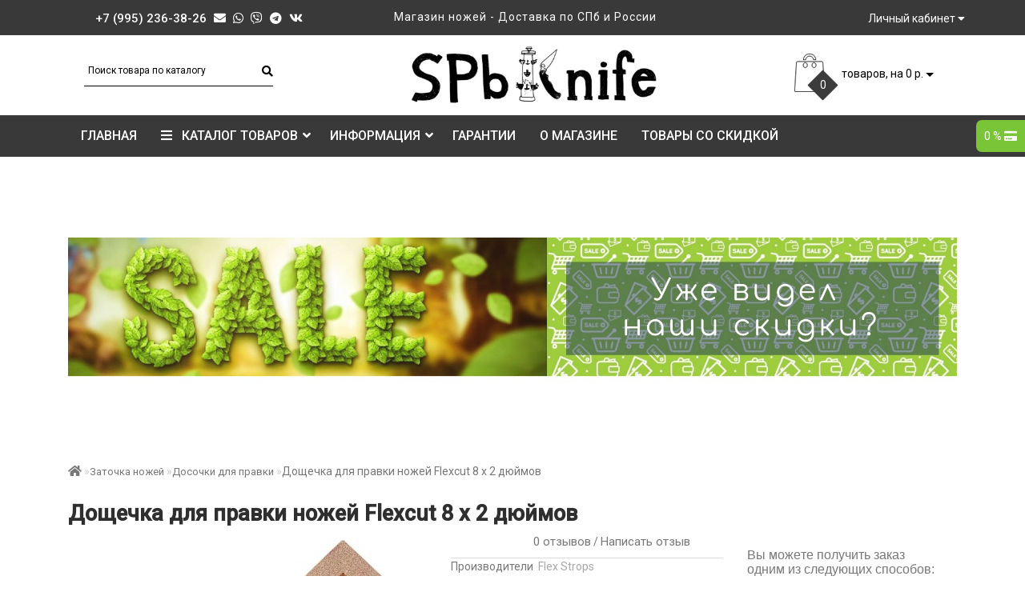

--- FILE ---
content_type: text/html; charset=utf-8
request_url: https://spbknife.ru/zatochka-nojey/dosochki-dlya-pravki/doshechka-dlya-pravki-nozhej-flexcut-8-h-2-dyujmov
body_size: 33106
content:
<!DOCTYPE html>
<!--[if IE]><![endif]-->
<!--[if IE 8 ]><html dir="ltr" lang="ru" class="ie8"><![endif]-->
<!--[if IE 9 ]><html dir="ltr" lang="ru" class="ie9"><![endif]-->
<!--[if (gt IE 9)|!(IE)]><!-->
<html dir="ltr" lang="ru">
<!--<![endif]-->
<head>
<meta charset="UTF-8" />
<meta name="format-detection" content="telephone=no" />
<meta name="viewport" content="width=device-width, initial-scale=1">
<meta http-equiv="X-UA-Compatible" content="IE=edge">
<title>Дощечка для правки ножей Flexcut 8 х 2 дюймов - купить в СПб @ spbknife</title>
<base href="https://spbknife.ru/" />
	<meta name="description" content="Фиксированная цена - 1300 руб. Приобретая Дощечка для правки ножей Flexcut 8 х 2 дюймов в нашем магазине, Вы можете всегда быть уверены в качестве и оригинальности продукции! Магазин spbknife в Санкт-Петербурге - только оригинальные товары." />
		<meta name="keywords" content= "Дощечка для правки ножей Flexcut 8 х 2 дюймов" />
	<meta property="og:title" content="Дощечка для правки ножей Flexcut 8 х 2 дюймов - купить в СПб @ spbknife" />
<meta property="og:type" content="website" />
<meta property="og:url" content="https://spbknife.ru/zatochka-nojey/dosochki-dlya-pravki/doshechka-dlya-pravki-nozhej-flexcut-8-h-2-dyujmov" />
	<meta property="og:image" content="https://spbknife.ru/image/cache/catalog/mysklad/%D0%94%D0%BE%D1%89%D0%B5%D1%87%D0%BA%D0%B0%20%D0%B4%D0%BB%D1%8F%20%D0%BF%D1%80%D0%B0%D0%B2%D0%BA%D0%B8%20%D0%BD%D0%BE%D0%B6%D0%B5%D0%B9%20Flexcut%208%20%D1%85%202%20%D0%B4%D1%8E%D0%B9%D0%BC%D0%BE%D0%B2_01_0.-100x100.jpg" />
	<meta property="og:site_name" content="Интернет магазин ножей SPbKnife.ru" />
<script src="catalog/view/theme/fractal/js/jquery/jquery-2.1.1.min.js"></script>
<link href="catalog/view/javascript/bootstrap/css/bootstrap.min.css" rel="stylesheet" media="screen" />
<script src="catalog/view/javascript/bootstrap/js/bootstrap.min.js"></script>
<link rel="stylesheet" href="https://use.fontawesome.com/releases/v5.2.0/css/all.css" integrity="sha384-hWVjflwFxL6sNzntih27bfxkr27PmbbK/iSvJ+a4+0owXq79v+lsFkW54bOGbiDQ" crossorigin="anonymous">
<link href="//fonts.googleapis.com/css?family=Open+Sans:400,400i,300,700" rel="stylesheet" type="text/css" />
<link href="catalog/view/theme/fractal/stylesheet/skins/stylesheet.css" rel="stylesheet">
<link href="catalog/view/theme/fractal/stylesheet/skins/fractal.css" rel="stylesheet">
<link href="catalog/view/theme/fractal/stylesheet/stickers.css" rel="stylesheet">
<link href='https://fonts.googleapis.com/css?family=Roboto:300,400,500' rel='stylesheet' type='text/css'>
<link href="catalog/view/theme/fractal/js/jquery/owl-carousel/owl.carousel.css" rel="stylesheet" type="text/css" />
<script src="catalog/view/theme/fractal/js/jquery/owl-carousel/owl.carousel.min.js"></script>
<link href="catalog/view/theme/fractal/js/jquery/owl-carousel/owl.transitions.css" rel="stylesheet" type="text/css" />
<script src="catalog/view/javascript/jquery/magnific/jquery.magnific-popup.min.js"></script>
<link href="catalog/view/javascript/jquery/magnific/magnific-popup.css" rel="stylesheet">
<link href="https://fonts.googleapis.com/css?family=PT+Sans" rel="stylesheet">
<link href="catalog/view/theme/fractal/stylesheet/animate.min.css" rel="stylesheet" type="text/css" />

	<link href="catalog/view/javascript/jquery/magnific/magnific-popup.css" type="text/css" rel="stylesheet" media="screen" />
		<link href="catalog/view/javascript/jquery/datetimepicker/bootstrap-datetimepicker.min.css" type="text/css" rel="stylesheet" media="screen" />
		<link href="catalog/view/javascript/jquery/owl-carousel/owl.carousel.css" type="text/css" rel="stylesheet" media="screen" />
		<link href="catalog/view/javascript/jquery/owl-carousel/owl.transitions.css" type="text/css" rel="stylesheet" media="screen" />
		<link href="catalog/view/theme/fractal/stylesheet/aridius_livesearch.css" type="text/css" rel="stylesheet" media="screen" />
		<link href="catalog/view/theme/fractal/stylesheet/aridiusundersell.css" type="text/css" rel="stylesheet" media="screen" />
		<link href="catalog/view/theme/fractal/stylesheet/aridiusfastorder.css" type="text/css" rel="stylesheet" media="screen" />
		<link href="catalog/view/theme/fractal/stylesheet/aridiuscallback.css" type="text/css" rel="stylesheet" media="screen" />
		<link href="catalog/view/theme/fractal/stylesheet/aridiusinstock.css" type="text/css" rel="stylesheet" media="screen" />
		<script src="/catalog/view/javascript/masonry.pkgd.min.js"></script>

	
<script src="catalog/view/theme/fractal/js/common.js"></script>
<script src="catalog/view/theme/fractal/js/aridius/aridiusquickview.js"></script>
	<link href="https://spbknife.ru/zatochka-nojey/dosochki-dlya-pravki/doshechka-dlya-pravki-nozhej-flexcut-8-h-2-dyujmov" rel="canonical" />
		<link href="https://spbknife.ru/image/catalog/iconknife.png" rel="icon" />
		<script src="catalog/view/javascript/jquery/magnific/jquery.magnific-popup.min.js"></script>
		<script src="catalog/view/javascript/jquery/datetimepicker/moment.js"></script>
		<script src="catalog/view/javascript/jquery/datetimepicker/locale/ru-ru.js"></script>
		<script src="catalog/view/javascript/jquery/datetimepicker/bootstrap-datetimepicker.min.js"></script>
		<script src="catalog/view/javascript/jquery/owl-carousel/owl.carousel.min.js"></script>
		<script src="catalog/view/theme/fractal/js/aridius/aridius_undersell.js"></script>
		<script src="catalog/view/theme/fractal/js/aridius/jquery.maskedinput.js"></script>
		<script src="catalog/view/theme/fractal/js/aridius/aridius_fastorder.js"></script>
		<script src="catalog/view/theme/fractal/js/aridius/aridius_callback.js"></script>
		<script src="catalog/view/theme/fractal/js/aridius/aridius_instock.js"></script>
	<style>
.product-thumb h4 {
height: 45px; 
}
	
.product-grid .description_cat{
display: none;	
}
	
@media (min-width: 992px) {
.hidem{
display: none!important;
	}	
}		
	
@media (min-width: 1200px){
#search {
left: 35px;
}
}
#top { 
background: #393939;
border-bottom: 1px solid #3F3F3F;
}
#top .btn-link, #top-links a, .tell_nav, #top .btn-lg .caret {
color: #FFFFFF;
}
#top-links a:hover, #top .btn-link:hover, #top-links li:hover  {
color: #CEB478;
}
#top-menu {
background: #393939;
border-bottom: 1px solid #3F3F3F;
border-top: 1px solid #3F3F3F;
}
#menu #category, #menu .plus, .plus-link {
color: #FFFFFF;
}
#menu .nav > li > a {
border-top: 1px solid #3F3F3F;
color: #FFFFFF;
margin-top: -2px;
}
#menu .nav > li > a:hover{
color: #CEB478;
}
li.activetopmenu > a {
color: #CEB478!important;
}
.top-header, #search .input-lg {
background: #FFFFFF;
}
#search .form-control::-webkit-input-placeholder { color: #000000; }
#search .form-control:-moz-placeholder { color: #000000; }
#search .form-control::-moz-placeholder { color: #000000; }
#search .form-control:-ms-input-placeholder { color: #000000; }
#search .form-control{
border: none;
border-bottom: 1px solid #000000;
}
#search .btn-lg, #cart > .btn, #search .form-control{
color: #000000;
}
#menu .nav > li > a:hover, #menu .nav > li.open > a {
border-top: 1px solid #FFFFFF;
}
.btn-default, .btn-cart, .btn-wishlist, .btn-compare, .btn-quickview, .btn-primary {
background: #393939;
border: 1px solid #737373;
color: #FFFFFF;
}
.btncartp {
color: #FFFFFF;
}
.btn-default:hover, .btn-cart:hover, .btn-instock:hover, .btn-instock2:hover, .btn-compare:hover, .btn-wishlist:hover, .btn-quickview:hover, .btn-primary:hover, .btn-primary:active, .btn-primary.active, .btn-primary.disabled, .btn-primary[disabled]  {
background: #5DBD35;
border: 1px solid #737373;
color: #FFFFFF;
}
.cart a:hover, .btn-cart:hover .btncartp {
color: #FFFFFF!important;
}
footer {
background: #393939;
}
footer h5, .footer_mailtext {
color: #232323;
}
footer .list-unstyled li ,footer .list-unstyled li a, .message_email .textdanger, .message_email .textsuccess {
color: #232323;
}
.aboutus_footer, footer .list-unstyled li ,footer .list-unstyled li a {
color: #FFFFFF;
}
footer .list-unstyled li a:hover, .mailletters .btn-lg:hover {
color: #CEB478;
}
#mail_letters.form-control{
background: #393939;
color: #000000;
}
#mail_letters.form-control{
border: none;
border-bottom: 1px solid #000000;
}
#mail_letters.form-control::-webkit-input-placeholder { color: #000000; }
#mail_letters.form-control:-moz-placeholder { color: #000000; }
#mail_letters.form-control::-moz-placeholder { color: #000000; }
#mail_letters.form-control:-ms-input-placeholder { color: #000000; }
.mailletters .btn-send{
color: #000000;
}
.circleout {
background-color: #A99D90;
}
.circle {
box-shadow: 0 0 8px 35px #A99D90;
}
</style>

    				<!-- START Membership -->
    								    <script src="catalog/view/javascript/membership_nearest.js" type="text/javascript"></script>
					<link href="catalog/view/theme/default/stylesheet/membership_nearest.css" rel="stylesheet" type="text/css" />
				        				<!-- END Membership -->
    			
<script src="https://static.yandex.net/kassa/pay-in-parts/ui/v1/"></script>
</head>

    				<!-- START Membership -->
    				    				<div id="membership-nearest-discount-panel" style="display: none;">
    					<div id="membership-d"><span></span> <i class="fa fa-credit-card" aria-hidden="true"></i></div>
						<div id="membership-nearest-discount-panel-hidden">
						    <div id="membership-c-d-t"></div>
						    <div id="membership-n-d-t"></div>
						</div>
					</div>
										    				<div id="membership-nearest-gift-panel" style="display: none;">
    					<div id="membership-g"><i class="fa fa-gift" aria-hidden="true"></i></div>
						<div id="membership-nearest-gift-panel-hidden">
						    <div id="membership-c-g-t"></div>
						    <div id="membership-n-g-t"></div>
						</div>
					</div>
					    				<!-- END Membership -->
    			
<body class="product-product-5893">
<div id="addtocart" class="modal fade">
<div class="modal-dialog">
<div class="modal-content">
<div class="modal-header">
<button type="button" class="close" data-dismiss="modal" aria-hidden="true">&times;</button>
</div>
<div class="modal-body">
<p></p>
<div class="free-shipings">
	<div id="oplata2001" style="padding:10px; border: 2px solid green; color:#006332; background-color: #D6E9D8">Бесплатная доставка от <strong>7000</strong> рублей!<br>
Осталось <span id="nehvataet5" style="text-decoration: none;"></span> до бесплатной доставки.
</div>﻿
</div>

</div>

<div class="modal-footer">
<button type="button" class="btn-cart" data-dismiss="modal">Продолжить покупки</button>
<a href="https://spbknife.ru/simplecheckout/" class="btn-cart">Оформление заказа</a>
</div>
</div>
</div>
</div>
<div id="wishlist" class="modal fade">
<div class="modal-dialog">
<div class="modal-content">
<div class="modal-header">
<button type="button" class="close" data-dismiss="modal" aria-hidden="true">&times;</button>
</div>
<div class="modal-body">
<p></p>
</div>
<div class="modal-footer">
<button type="button" class="btn-cart" data-dismiss="modal">Продолжить</button>
<a href="https://spbknife.ru/wishlist/" class="btn-cart">Перейти в  закладки</a>
</div>
</div>
</div>
</div>
<div id="compare" class="modal fade">
<div class="modal-dialog">
<div class="modal-content">
<div class="modal-header">
<button type="button" class="close" data-dismiss="modal" aria-hidden="true">&times;</button>
</div>
<div class="modal-body">
<p></p>
</div>
<div class="modal-footer">
<button type="button" class="btn-cart" data-dismiss="modal">Продолжить</button>
<a href="https://spbknife.ru/compare-products/" class="btn-cart">Перейти в сравнение товаров</a>
</div>
</div>
</div>
</div>
<nav id="top">
<div class="container nobackground">
	<div class=" phone">
	<ul class="maul-left-ic fixxsmenu">
		<li><a href="tel:+7 (995) 236-38-26">+7 (995) 236-38-26</a></li>
		<li><a title="Написать на почту" href="mailto:info@spbknife.ru"><i class="fa fa-envelope"></i></a></li>
		<li><a title="WhatsApp" href="whatsapp://send?phone=+796331885511"><i class="fab fa-whatsapp"></i></a></li>
		<li><a title="Viber" href="viber://add?number=+796331885511"><i class="fab fa-viber"></i></a></li>
		<li><a title="Telegram" href="https://telegram.me/AndreySKnife" target="_blank"><i class="fab fa-telegram"></i></a></li>
		<li><a title="VK" href="https://vk.com/spbknife" target="_blank"><i class="fab fa-vk"></i></a></li>
	</ul>
	</div>
		<div class="text-tentototo">
								<li>
			 Магазин ножей - Доставка по СПб и России  
			</li>
						</div>
<div id="top-links" class="nav pull-right">
<ul class="list-inline top">
<li class="dropdown dropdown-toggle"><a href="https://spbknife.ru/my-account/" title="Личный кабинет" data-toggle="dropdown"><i class="fa fa-user hidden-lg"></i> <span class="hidden-xs hidden-sm hidden-md">Личный кабинет</span> <i class="fa fa-caret-down"></i></a>
	<ul class="dropdown-menu dropdown-menu-right">
			<li><a href="https://spbknife.ru/simpleregister/">Регистрация</a></li>
		<li><a href="https://spbknife.ru/login/">Авторизация</a></li>
			</ul>
	</li></ul>
</div>
</div>
</nav>
<header>
<div class="top-header">
<div class="container">
<div class="row">
<div class="col-sm-4 col-md-4">
<div id="search" class="input-group">
  <input type="text" name="search" value="" placeholder="Поиск товара по каталогу" class="form-control input-lg" />
  <span class="input-group-btn">
    <button type="button" class="btn btn-default btn-lg"><i class="fa fa-search"></i></button>
  </span>
</div></div>
<div class="col-sm-4 col-md-5">
<div id="logo">
			<a href="https://spbknife.ru/"><img src="https://spbknife.ru/image/catalog/1_pic/logo/dizajnbeznazvanija.jpg" title="Интернет магазин ножей SPbKnife.ru" alt="Интернет магазин ножей SPbKnife.ru" class="img-responsive" /></a>
			</div>
</div>
<div class="col-sm-4  col-md-3 ">
<div id="cart" class="btn-group btn-block">
<button type="button" data-toggle="dropdown" data-loading-text="Загрузка..." class="btn btn-inverse btn-block btn-lg dropdown-toggle">
<img id="frame2" class="img-responsive cartphotos" alt="cart" title="cart" src="https://spbknife.ru/image/catalog/1_fractal/basket.png">
<span><span id="cart-total"><span class = "cart-item"><span class ="cart-item-after">0</span></span><span class = "cart-price"> товаров, на 0 р.</span></span>&nbsp;<span class="caret"></span></span></button>
  <ul class="dropdown-menu pull-right">
        <li>
      <p class="text-center">В корзине пусто!</p>
    </li>
      </ul>
</div>

</div>
</div>
</div>
</div>
<script src="https://static.yandex.net/kassa/pay-in-parts/ui/v1/"></script>
</header>
<div class="top-menu">
<div id="top-menu"  data-spy="affix" data-offset-top="208" >
<div class="container nobackground">
<nav id="menu" class="navbar">
<div class="navbar-header"><span id="category" class="visible-xs visible-sm">Категории</span>
<button type="button" class="btn btn-navbar navbar-toggle" data-toggle="collapse" data-target=".navbar-ex1-collapse"><i class="fa fa-bars"></i></button>
</div>
<div class="collapse navbar-collapse navbar-ex1-collapse">
<ul class="nav navbar-nav">
	<li><a href="https://spbknife.ru/">Главная</i></a></li>
		<li class="dropdown hidev"><a class="with-child dropdown-toggle"  href="/katalogs"  data-hover="dropdown" data-delay="1" data-close-others="false">
			<i class="fa fa-bars"></i>&nbsp;&nbsp;
			КАТАЛОГ ТОВАРОВ<span class="fa fa-angle-down menu"></span></a>
	<ul class="dropdown-menu multi-level" role="menu">
						<li class="v3hover"><a style="white-space: normal; margin: 0; padding: 0; left: 12px; position: relative; line-height: 30px;" href="https://spbknife.ru/novinki/">Новинки			</a>
			</li>
										<li class="v3hover"><a style="white-space: normal; margin: 0; padding: 0; left: 12px; position: relative; line-height: 30px;" href="https://spbknife.ru/posuda/">Посуда Stanley			</a>
			</li>
										<li class="dropdown-submenu" >
			<a style="white-space: normal; margin: 0; padding: 0; padding-left: 12px; position: relative; line-height: 30px;" tabindex="-1" href="https://spbknife.ru/nojy-skladniye/">Ножи складные<!--<span class="arrowvertmenu"></span> -->
			</a>
																																	<!--	<ul class="dropdown-menu2 column_width3" >
								   
		<li class="col-md-12 col-lg-9">	
				
							<div class="col-sm-4 mcol">
				<span class = "hidden-xs hidden-sm"></span>
				<div class="clearfix"></div>
				<a class="submenu_main" href="https://spbknife.ru/index.php?route=product/category&amp;path=121_398">Ni-Glo</a>
												</div>
																<div class="col-sm-4 mcol">
				<span class = "hidden-xs hidden-sm"><a href="https://spbknife.ru/index.php?route=product/category&amp;path=121_394"><img class="vopmen img-responsive" src="https://spbknife.ru/image/cache/catalog/1_knife/bastinellicreations/bas18/bastinellicreationsbas18makofolderblackbladeblackhandle-1-181x106.jpeg" alt="Ножи складные Bastinelli Creations" title="Ножи складные Bastinelli Creations" ></a></span>
				<div class="clearfix"></div>
				<a class="submenu_main" href="https://spbknife.ru/index.php?route=product/category&amp;path=121_394">Ножи складные Bastinelli Creations</a>
												</div>
																<div class="col-sm-4 mcol">
				<span class = "hidden-xs hidden-sm"><a href="https://spbknife.ru/index.php?route=product/category&amp;path=121_400"><img class="vopmen img-responsive" src="https://spbknife.ru/image/cache/catalog/1_knife/bearandson/bcmc1000algys/bearandsonbcmc1000algysnekamaigrayhandle_1920-2-photoroom-181x106.jpg" alt="Ножи складные Bear and Son" title="Ножи складные Bear and Son" ></a></span>
				<div class="clearfix"></div>
				<a class="submenu_main" href="https://spbknife.ru/index.php?route=product/category&amp;path=121_400">Ножи складные Bear and Son</a>
												</div>
													<div class="clearfix  visible-md visible-lg"></div>
																		<div class="col-sm-4 mcol">
				<span class = "hidden-xs hidden-sm"><a href="https://spbknife.ru/nojy-skladniye/nogi-skladnye-benchmade/"><img class="vopmen img-responsive" src="https://spbknife.ru/image/cache/catalog/nogi-skladnye-benchm-folder/benchmade-551-181x106.jpg" alt="Ножи складные Benchmade" title="Ножи складные Benchmade" ></a></span>
				<div class="clearfix"></div>
				<a class="submenu_main" href="https://spbknife.ru/nojy-skladniye/nogi-skladnye-benchmade/">Ножи складные Benchmade</a>
												</div>
																<div class="col-sm-4 mcol">
				<span class = "hidden-xs hidden-sm"><a href="https://spbknife.ru/nojy-skladniye/nogi-skladnye-boker/"><img class="vopmen img-responsive" src="https://spbknife.ru/image/cache/catalog/nogi-skladnye-boker-folder/ges-cms-data-1_Knife-Boker-To_Serve_and_Protect_-_Medic-boker_magnum_to_serve_and_protect_-_medic_011-181x106.jpg" alt="Ножи складные Boker" title="Ножи складные Boker" ></a></span>
				<div class="clearfix"></div>
				<a class="submenu_main" href="https://spbknife.ru/nojy-skladniye/nogi-skladnye-boker/">Ножи складные Boker</a>
												</div>
																<div class="col-sm-4 mcol">
				<span class = "hidden-xs hidden-sm"><a href="https://spbknife.ru/nojy-skladniye/nogi-skladnye-brous-blades/"><img class="vopmen img-responsive" src="https://spbknife.ru/image/cache/catalog/nogi-skladnye-brous-folder/ges-cms-data-1_Knife-BrousBlades-Brous_Blades_Sniper_Flipper_Stonewash_Gray-brous_blades_sniper_flipper_stonewash_gray_01-181x106.jpg" alt="Ножи складные Brous Blades" title="Ножи складные Brous Blades" ></a></span>
				<div class="clearfix"></div>
				<a class="submenu_main" href="https://spbknife.ru/nojy-skladniye/nogi-skladnye-brous-blades/">Ножи складные Brous Blades</a>
												</div>
													<div class="clearfix  visible-md visible-lg"></div>
																		<div class="col-sm-4 mcol">
				<span class = "hidden-xs hidden-sm"><a href="https://spbknife.ru/nojy-skladniye/nozhi-skladnye-brutalica/"><img class="vopmen img-responsive" src="https://spbknife.ru/image/cache/catalog/1_knife/brutalica/br060/brutalicabr060puncher-1-181x106.jpeg" alt="Ножи складные Brutalica" title="Ножи складные Brutalica" ></a></span>
				<div class="clearfix"></div>
				<a class="submenu_main" href="https://spbknife.ru/nojy-skladniye/nozhi-skladnye-brutalica/">Ножи складные Brutalica</a>
												</div>
																<div class="col-sm-4 mcol">
				<span class = "hidden-xs hidden-sm"><a href="https://spbknife.ru/nojy-skladniye/nogi-skladnye-buck/"><img class="vopmen img-responsive" src="https://spbknife.ru/image/cache/catalog/nogi-skladnye-buck-folder/ges-cms-data-1_Knife-Buck-110-buck_110_woodgrain_handle_leather_sheath_01-181x106.jpg" alt="Ножи складные Buck" title="Ножи складные Buck" ></a></span>
				<div class="clearfix"></div>
				<a class="submenu_main" href="https://spbknife.ru/nojy-skladniye/nogi-skladnye-buck/">Ножи складные Buck</a>
												</div>
																<div class="col-sm-4 mcol">
				<span class = "hidden-xs hidden-sm"><a href="https://spbknife.ru/nojy-skladniye/nogi-skladnye-byrd/"><img class="vopmen img-responsive" src="https://spbknife.ru/image/cache/catalog/1_knife/byrd/byrdcaracara2bluehandle_01-181x106.jpg" alt="Ножи складные Byrd" title="Ножи складные Byrd" ></a></span>
				<div class="clearfix"></div>
				<a class="submenu_main" href="https://spbknife.ru/nojy-skladniye/nogi-skladnye-byrd/">Ножи складные Byrd</a>
												</div>
													<div class="clearfix  visible-md visible-lg"></div>
																		<div class="col-sm-4 mcol">
				<span class = "hidden-xs hidden-sm"><a href="https://spbknife.ru/nojy-skladniye/nozhi-skladnye-civivi/"><img class="vopmen img-responsive" src="https://spbknife.ru/image/cache/catalog/1_knife/civivi/c2103c/civivic2103cbuttonlockelementumstonewashed14c28nbladedarkgreenmicartahandle_01-181x106.jpeg" alt="Ножи складные Civivi" title="Ножи складные Civivi" ></a></span>
				<div class="clearfix"></div>
				<a class="submenu_main" href="https://spbknife.ru/nojy-skladniye/nozhi-skladnye-civivi/">Ножи складные Civivi</a>
												</div>
																<div class="col-sm-4 mcol">
				<span class = "hidden-xs hidden-sm"><a href="https://spbknife.ru/nojy-skladniye/nogi-skladnye-cold-steel/"><img class="vopmen img-responsive" src="https://spbknife.ru/image/cache/catalog/nogi-skladnye-cold-s-folder/ges-cms-data-1_Knife-ColdSteel-Finn_Wolf_Puukko_Folding_Knife-cold_steel_finn_wolf_puukko_folding_knife_1-181x106.jpg" alt="Ножи складные Cold Steel" title="Ножи складные Cold Steel" ></a></span>
				<div class="clearfix"></div>
				<a class="submenu_main" href="https://spbknife.ru/nojy-skladniye/nogi-skladnye-cold-steel/">Ножи складные Cold Steel</a>
												</div>
																<div class="col-sm-4 mcol">
				<span class = "hidden-xs hidden-sm"><a href="https://spbknife.ru/nojy-skladniye/nogi-skladnye-condor/"><img class="vopmen img-responsive" src="https://spbknife.ru/image/cache/catalog/1_knife/condor/ctk3937427hc/condorctk3937427hckrakatoagreenmicartahandle_01-181x106.jpg" alt="Ножи складные Condor" title="Ножи складные Condor" ></a></span>
				<div class="clearfix"></div>
				<a class="submenu_main" href="https://spbknife.ru/nojy-skladniye/nogi-skladnye-condor/">Ножи складные Condor</a>
												</div>
													<div class="clearfix  visible-md visible-lg"></div>
																		<div class="col-sm-4 mcol">
				<span class = "hidden-xs hidden-sm"><a href="https://spbknife.ru/nojy-skladniye/nogi-skladnye-crkt/"><img class="vopmen img-responsive" src="https://spbknife.ru/image/cache/catalog/nogi-skladnye-crkt-folder/ges-cms-data-1_Knife-CRKT-CRKT_Homefront_Aluminium_Handles-crkt_homefront_aluminium_handles_1-181x106.jpg" alt="Ножи складные CRKT" title="Ножи складные CRKT" ></a></span>
				<div class="clearfix"></div>
				<a class="submenu_main" href="https://spbknife.ru/nojy-skladniye/nogi-skladnye-crkt/">Ножи складные CRKT</a>
												</div>
																<div class="col-sm-4 mcol">
				<span class = "hidden-xs hidden-sm"><a href="https://spbknife.ru/nojy-skladniye/nozhi-skladnye-dpx-gear/"><img class="vopmen img-responsive" src="https://spbknife.ru/image/cache/catalog/1_knife/dpx/dpxhsf010/dpxgeardpxhsf010hestbluetitaniumhandle_01-181x106.jpeg" alt="Ножи складные DPx Gear" title="Ножи складные DPx Gear" ></a></span>
				<div class="clearfix"></div>
				<a class="submenu_main" href="https://spbknife.ru/nojy-skladniye/nozhi-skladnye-dpx-gear/">Ножи складные DPx Gear</a>
												</div>
																<div class="col-sm-4 mcol">
				<span class = "hidden-xs hidden-sm"><a href="https://spbknife.ru/nojy-skladniye/nogi-skladnye-esee/"><img class="vopmen img-responsive" src="https://spbknife.ru/image/cache/catalog/nogi-skladnye-esee-folder/ges-cms-data-1_Knife-ESEE-AVISPA-Esee_Avispa_Folder_OD_Green-esee_avispa_folder_od_green_1-181x106.jpg" alt="Ножи складные ESEE" title="Ножи складные ESEE" ></a></span>
				<div class="clearfix"></div>
				<a class="submenu_main" href="https://spbknife.ru/nojy-skladniye/nogi-skladnye-esee/">Ножи складные ESEE</a>
												</div>
													<div class="clearfix  visible-md visible-lg"></div>
																		<div class="col-sm-4 mcol">
				<span class = "hidden-xs hidden-sm"><a href="https://spbknife.ru/index.php?route=product/category&amp;path=121_391"><img class="vopmen img-responsive" src="https://spbknife.ru/image/cache/catalog/1_knife/extremaratio/ex0145blk/extremaratioex0145blkbf2cdn690blackbladeblackaluminumhandle-1-181x106.jpeg" alt="Ножи складные Extrema Ratio" title="Ножи складные Extrema Ratio" ></a></span>
				<div class="clearfix"></div>
				<a class="submenu_main" href="https://spbknife.ru/index.php?route=product/category&amp;path=121_391">Ножи складные Extrema Ratio</a>
												</div>
																<div class="col-sm-4 mcol">
				<span class = "hidden-xs hidden-sm"><a href="https://spbknife.ru/index.php?route=product/category&amp;path=121_404"><img class="vopmen img-responsive" src="https://spbknife.ru/image/cache/catalog/1_knife/fallkniven/fnu2cyelmax/fallknivenfnu2cyelmaxu2elmaxblade_1920-1-181x106.jpg" alt="Ножи складные Fallkniven" title="Ножи складные Fallkniven" ></a></span>
				<div class="clearfix"></div>
				<a class="submenu_main" href="https://spbknife.ru/index.php?route=product/category&amp;path=121_404">Ножи складные Fallkniven</a>
												</div>
																<div class="col-sm-4 mcol">
				<span class = "hidden-xs hidden-sm"><a href="https://spbknife.ru/nojy-skladniye/nozhi-skladnye-fox/"><img class="vopmen img-responsive" src="https://spbknife.ru/image/cache/catalog/1_knife/fox/foxffx-520cbdesertfoxn690blade_01-181x106.jpg" alt="Ножи складные FOX" title="Ножи складные FOX" ></a></span>
				<div class="clearfix"></div>
				<a class="submenu_main" href="https://spbknife.ru/nojy-skladniye/nozhi-skladnye-fox/">Ножи складные FOX</a>
												</div>
													<div class="clearfix  visible-md visible-lg"></div>
																		<div class="col-sm-4 mcol">
				<span class = "hidden-xs hidden-sm"><a href="https://spbknife.ru/nojy-skladniye/nogi-skladnye-ganzo/"><img class="vopmen img-responsive" src="https://spbknife.ru/image/cache/catalog/nogi-skladnye-ganzo-folder/ges-cms-data-1_Knife-Ganzo-704-ganzo-g704-green-181x106.jpg" alt="Ножи складные Ganzo" title="Ножи складные Ganzo" ></a></span>
				<div class="clearfix"></div>
				<a class="submenu_main" href="https://spbknife.ru/nojy-skladniye/nogi-skladnye-ganzo/">Ножи складные Ganzo</a>
												</div>
																<div class="col-sm-4 mcol">
				<span class = "hidden-xs hidden-sm"><a href="https://spbknife.ru/nojy-skladniye/nogi-skladnye-gerber/"><img class="vopmen img-responsive" src="https://spbknife.ru/image/cache/catalog/1_knife/gerber/gerbercovertfast_01-181x106.jpg" alt="Ножи складные Gerber" title="Ножи складные Gerber" ></a></span>
				<div class="clearfix"></div>
				<a class="submenu_main" href="https://spbknife.ru/nojy-skladniye/nogi-skladnye-gerber/">Ножи складные Gerber</a>
												</div>
																<div class="col-sm-4 mcol">
				<span class = "hidden-xs hidden-sm"><a href="https://spbknife.ru/nojy-skladniye/noji-higonokami/"><img class="vopmen img-responsive" src="https://spbknife.ru/image/cache/catalog/1_knife/higonokami/higonokamihigo04blno4folderblack_01-181x106.jpg" alt="Ножи складные Higonokami" title="Ножи складные Higonokami" ></a></span>
				<div class="clearfix"></div>
				<a class="submenu_main" href="https://spbknife.ru/nojy-skladniye/noji-higonokami/">Ножи складные Higonokami</a>
												</div>
													<div class="clearfix  visible-md visible-lg"></div>
																		<div class="col-sm-4 mcol">
				<span class = "hidden-xs hidden-sm"><a href="https://spbknife.ru/nojy-skladniye/nogi-skladnye-hogue/"><img class="vopmen img-responsive" src="https://spbknife.ru/image/cache/catalog/category/hogue-ex01-g-mascus-black-422-b-181x106.jpg" alt="Ножи складные Hogue" title="Ножи складные Hogue" ></a></span>
				<div class="clearfix"></div>
				<a class="submenu_main" href="https://spbknife.ru/nojy-skladniye/nogi-skladnye-hogue/">Ножи складные Hogue</a>
												</div>
																<div class="col-sm-4 mcol">
				<span class = "hidden-xs hidden-sm"><a href="https://spbknife.ru/nojy-skladniye/nogi-skladnye-ka-bar/"><img class="vopmen img-responsive" src="https://spbknife.ru/image/cache/catalog/nogi-skladnye-ka-bar-folder/ges-cms-data-1_Knife-KaBar-Dozier_Folding_Hunter_Blaze_Orange-ka-bar_dozier_folding_hunter_blaze_orange_handle_black_plain_edge-181x106.jpg" alt="Ножи складные Ka-Bar" title="Ножи складные Ka-Bar" ></a></span>
				<div class="clearfix"></div>
				<a class="submenu_main" href="https://spbknife.ru/nojy-skladniye/nogi-skladnye-ka-bar/">Ножи складные Ka-Bar</a>
												</div>
																<div class="col-sm-4 mcol">
				<span class = "hidden-xs hidden-sm"><a href="https://spbknife.ru/nojy-skladniye/nogi-skladnye-kershaw/"><img class="vopmen img-responsive" src="https://spbknife.ru/image/cache/catalog/nogi-skladnye-kersha-folder/ges-cms-data-1_Knife-Kershaw-Blur_Tanto_CTS-BDZ1_Blade_Purple_Anodized_Aluminum_Handle-kershaw_blur_tanto_cts-bdz1_blade_purple_anodized_aluminum_handle_1-181x106.jpg" alt="Ножи складные Kershaw" title="Ножи складные Kershaw" ></a></span>
				<div class="clearfix"></div>
				<a class="submenu_main" href="https://spbknife.ru/nojy-skladniye/nogi-skladnye-kershaw/">Ножи складные Kershaw</a>
												</div>
													<div class="clearfix  visible-md visible-lg"></div>
																		<div class="col-sm-4 mcol">
				<span class = "hidden-xs hidden-sm"><a href="https://spbknife.ru/index.php?route=product/category&amp;path=121_399"><img class="vopmen img-responsive" src="https://spbknife.ru/image/cache/catalog/1_knife/knifesofalaska/koa00916fg/knivesofalaskakoa00916fgstrikeforce_1920-1-photoroom-181x106.jpg" alt="Ножи складные Knives Of Alaska" title="Ножи складные Knives Of Alaska" ></a></span>
				<div class="clearfix"></div>
				<a class="submenu_main" href="https://spbknife.ru/index.php?route=product/category&amp;path=121_399">Ножи складные Knives Of Alaska</a>
												</div>
																<div class="col-sm-4 mcol">
				<span class = "hidden-xs hidden-sm"><a href="https://spbknife.ru/nojy-skladniye/nogi-skladnye-lansky/"><img class="vopmen img-responsive" src="https://spbknife.ru/image/cache/catalog/nogi-skladnye-lansky-folder/ges-cms-data-1_Knife-Lansky-Responder_X9-lansky_responder_x9_1-181x106.jpg" alt="Ножи складные Lansky" title="Ножи складные Lansky" ></a></span>
				<div class="clearfix"></div>
				<a class="submenu_main" href="https://spbknife.ru/nojy-skladniye/nogi-skladnye-lansky/">Ножи складные Lansky</a>
												</div>
																<div class="col-sm-4 mcol">
				<span class = "hidden-xs hidden-sm"><a href="https://spbknife.ru/nojy-skladniye/nozhi-skladnye-marbles/"><img class="vopmen img-responsive" src="https://spbknife.ru/image/cache/catalog/1_knife/marbles/marblesbushymountain_01-181x106.jpg" alt="Ножи складные Marbles" title="Ножи складные Marbles" ></a></span>
				<div class="clearfix"></div>
				<a class="submenu_main" href="https://spbknife.ru/nojy-skladniye/nozhi-skladnye-marbles/">Ножи складные Marbles</a>
												</div>
													<div class="clearfix  visible-md visible-lg"></div>
																		<div class="col-sm-4 mcol">
				<span class = "hidden-xs hidden-sm"><a href="https://spbknife.ru/nojy-skladniye/nogi-skladnye-marfione-custom-knives/"><img class="vopmen img-responsive" src="https://spbknife.ru/image/cache/catalog/category/marfione_custom_knives_anax_carbon_fiber_01-181x106.jpg" alt="Ножи складные Marfione Custom Knives" title="Ножи складные Marfione Custom Knives" ></a></span>
				<div class="clearfix"></div>
				<a class="submenu_main" href="https://spbknife.ru/nojy-skladniye/nogi-skladnye-marfione-custom-knives/">Ножи складные Marfione Custom Knives</a>
												</div>
																<div class="col-sm-4 mcol">
				<span class = "hidden-xs hidden-sm"><a href="https://spbknife.ru/nojy-skladniye/nogi-skladnye-marttiini/"><img class="vopmen img-responsive" src="https://spbknife.ru/image/cache/catalog/mysklad/Marttiini%20Folding%20Handy_01_0.-181x106.jpg" alt="Ножи складные Marttiini" title="Ножи складные Marttiini" ></a></span>
				<div class="clearfix"></div>
				<a class="submenu_main" href="https://spbknife.ru/nojy-skladniye/nogi-skladnye-marttiini/">Ножи складные Marttiini</a>
												</div>
																<div class="col-sm-4 mcol">
				<span class = "hidden-xs hidden-sm"><a href="https://spbknife.ru/index.php?route=product/category&amp;path=121_390"><img class="vopmen img-responsive" src="https://spbknife.ru/image/cache/catalog/1_knife/medford/md206spd42ab/medfordmd206spd42abautoswifts35vnblackbladeblacktitaniumhandle-1-181x106.jpeg" alt="Ножи складные Medford" title="Ножи складные Medford" ></a></span>
				<div class="clearfix"></div>
				<a class="submenu_main" href="https://spbknife.ru/index.php?route=product/category&amp;path=121_390">Ножи складные Medford</a>
												</div>
													<div class="clearfix  visible-md visible-lg"></div>
																		<div class="col-sm-4 mcol">
				<span class = "hidden-xs hidden-sm"><a href="https://spbknife.ru/nojy-skladniye/nogi-skladnye-microtech/"><img class="vopmen img-responsive" src="https://spbknife.ru/image/cache/catalog/1_knife/microtech/mct12110mr/microtechmct12110mrultratechm390blademerlothandle_001-181x106.jpeg" alt="Ножи складные MicroTech" title="Ножи складные MicroTech" ></a></span>
				<div class="clearfix"></div>
				<a class="submenu_main" href="https://spbknife.ru/nojy-skladniye/nogi-skladnye-microtech/">Ножи складные MicroTech</a>
												</div>
																<div class="col-sm-4 mcol">
				<span class = "hidden-xs hidden-sm"><a href="https://spbknife.ru/nojy-skladniye/nogi-skladnye-mr-blade/"><img class="vopmen img-responsive" src="https://spbknife.ru/image/cache/catalog/1_knife/mr.blade/mr.bladeht-1d2stonewashblade/mr.bladeht-1d2blackblade_01-181x106.jpg" alt="Ножи складные Mr. Blade" title="Ножи складные Mr. Blade" ></a></span>
				<div class="clearfix"></div>
				<a class="submenu_main" href="https://spbknife.ru/nojy-skladniye/nogi-skladnye-mr-blade/">Ножи складные Mr. Blade</a>
												</div>
																<div class="col-sm-4 mcol">
				<span class = "hidden-xs hidden-sm"><a href="https://spbknife.ru/nojy-skladniye/noji-skladnue-n-c-custom/"><img class="vopmen img-responsive" src="https://spbknife.ru/image/cache/catalog/1_knife/n.c.custom/n.c.custombrotuja/n.c.customrespecttan_01-181x106.jpg" alt="Ножи складные N.C. Custom" title="Ножи складные N.C. Custom" ></a></span>
				<div class="clearfix"></div>
				<a class="submenu_main" href="https://spbknife.ru/nojy-skladniye/noji-skladnue-n-c-custom/">Ножи складные N.C. Custom</a>
												</div>
													<div class="clearfix  visible-md visible-lg"></div>
																		<div class="col-sm-4 mcol">
				<span class = "hidden-xs hidden-sm"><a href="https://spbknife.ru/nojy-skladniye/nogi-skladnye-ontario/"><img class="vopmen img-responsive" src="https://spbknife.ru/image/cache/catalog/nogi-skladnye-ontari-folder/ges-cms-data-1_Knife-Ontario-Ontario_Rat_I_Folder_OD_Green-ontario_rat_i_folder_od_green_01-181x106.jpg" alt="Ножи складные Ontario" title="Ножи складные Ontario" ></a></span>
				<div class="clearfix"></div>
				<a class="submenu_main" href="https://spbknife.ru/nojy-skladniye/nogi-skladnye-ontario/">Ножи складные Ontario</a>
												</div>
																<div class="col-sm-4 mcol">
				<span class = "hidden-xs hidden-sm"><a href="https://spbknife.ru/nojy-skladniye/nogi-skladnye-opinel/"><img class="vopmen img-responsive" src="https://spbknife.ru/image/cache/catalog/nogi-skladnye-opinel-folder/ges-cms-data-1_Knife-Opinel-Opinel_7_Trekking_Blue_Handle-opinel_7_trekking_blue_handle_01-181x106.jpg" alt="Ножи складные Opinel" title="Ножи складные Opinel" ></a></span>
				<div class="clearfix"></div>
				<a class="submenu_main" href="https://spbknife.ru/nojy-skladniye/nogi-skladnye-opinel/">Ножи складные Opinel</a>
												</div>
																<div class="col-sm-4 mcol">
				<span class = "hidden-xs hidden-sm"><a href="https://spbknife.ru/nojy-skladniye/nogi-skladnye-quartermaster/"><img class="vopmen img-responsive" src="https://spbknife.ru/image/cache/catalog/nogi-skladnye-quarte-folder/ges-cms-data-1_Knife-Quartermaster-Mr-_Roper_XLS_Stonewash_Blade_QTRQSE5XLS-quartermaster_mr_roper_xls_stonewash_blade_qtrqse5xls_1-181x106.jpg" alt="Ножи складные Quartermaster" title="Ножи складные Quartermaster" ></a></span>
				<div class="clearfix"></div>
				<a class="submenu_main" href="https://spbknife.ru/nojy-skladniye/nogi-skladnye-quartermaster/">Ножи складные Quartermaster</a>
												</div>
													<div class="clearfix  visible-md visible-lg"></div>
																		<div class="col-sm-4 mcol">
				<span class = "hidden-xs hidden-sm"><a href="https://spbknife.ru/nojy-skladniye/nogi-skladnye-real-steel/"><img class="vopmen img-responsive" src="https://spbknife.ru/image/cache/catalog/nogi-skladnye-real-s-folder/ges-cms-data-1_Knife-RealSteel-E771_Sea_Eagle_Stonewashed_Blade_Carbon_Fiber_Handles-realsteel_e771_sea_eagle_stonewashed_blade_carbon_fiber_handles_01-181x106.jpg" alt="Ножи складные Real Steel" title="Ножи складные Real Steel" ></a></span>
				<div class="clearfix"></div>
				<a class="submenu_main" href="https://spbknife.ru/nojy-skladniye/nogi-skladnye-real-steel/">Ножи складные Real Steel</a>
												</div>
																<div class="col-sm-4 mcol">
				<span class = "hidden-xs hidden-sm"><a href="https://spbknife.ru/nojy-skladniye/nozhi-skladnye-ruike/"><img class="vopmen img-responsive" src="https://spbknife.ru/image/cache/catalog/1_knife/ruike/ruikep108sfstonewashblade/ruikep108sfstonewashblade_01-181x106.jpg" alt="Ножи складные Ruike" title="Ножи складные Ruike" ></a></span>
				<div class="clearfix"></div>
				<a class="submenu_main" href="https://spbknife.ru/nojy-skladniye/nozhi-skladnye-ruike/">Ножи складные Ruike</a>
												</div>
																<div class="col-sm-4 mcol">
				<span class = "hidden-xs hidden-sm"><a href="https://spbknife.ru/nojy-skladniye/nozhi-skladnye-shifter/"><img class="vopmen img-responsive" src="https://spbknife.ru/image/cache/catalog/1_knife/shifter/mbs034/shiftermbs034bolide-1-181x106.jpeg" alt="Ножи складные Shifter" title="Ножи складные Shifter" ></a></span>
				<div class="clearfix"></div>
				<a class="submenu_main" href="https://spbknife.ru/nojy-skladniye/nozhi-skladnye-shifter/">Ножи складные Shifter</a>
												</div>
													<div class="clearfix  visible-md visible-lg"></div>
																		<div class="col-sm-4 mcol">
				<span class = "hidden-xs hidden-sm"><a href="https://spbknife.ru/nojy-skladniye/nozhi-skladnye-southern-grind/"><img class="vopmen img-responsive" src="https://spbknife.ru/image/cache/catalog/1_knife/southerngrind/southerngrindsg20007badmonkeycarbonhandle_001-181x106.jpeg" alt="Ножи складные Southern Grind" title="Ножи складные Southern Grind" ></a></span>
				<div class="clearfix"></div>
				<a class="submenu_main" href="https://spbknife.ru/nojy-skladniye/nozhi-skladnye-southern-grind/">Ножи складные Southern Grind</a>
												</div>
																<div class="col-sm-4 mcol">
				<span class = "hidden-xs hidden-sm"><a href="https://spbknife.ru/nojy-skladniye/nogi-skladnye-spyderco/"><img class="vopmen img-responsive" src="https://spbknife.ru/image/cache/catalog/nogi-skladnye-spyder-folder/ges-cms-data-1_Knife-Spyderco-Native_5_CPM-S90V_Blade_Orange_FRN_Handle-spyderco_native_5_cpm-s90v_blade_orange_frn_handle_02-181x106.jpg" alt="Ножи складные Spyderco" title="Ножи складные Spyderco" ></a></span>
				<div class="clearfix"></div>
				<a class="submenu_main" href="https://spbknife.ru/nojy-skladniye/nogi-skladnye-spyderco/">Ножи складные Spyderco</a>
												</div>
																<div class="col-sm-4 mcol">
				<span class = "hidden-xs hidden-sm"><a href="https://spbknife.ru/nojy-skladniye/nozhi-skladnye-steel-will/"><img class="vopmen img-responsive" src="https://spbknife.ru/image/cache/catalog/1_knife/steelwill/c22-1blcutjackbluehandle/steelwillc22-1blcutjackbluehandle_01-181x106.jpg" alt="Ножи складные Steel Will" title="Ножи складные Steel Will" ></a></span>
				<div class="clearfix"></div>
				<a class="submenu_main" href="https://spbknife.ru/nojy-skladniye/nozhi-skladnye-steel-will/">Ножи складные Steel Will</a>
												</div>
													<div class="clearfix  visible-md visible-lg"></div>
																		<div class="col-sm-4 mcol">
				<span class = "hidden-xs hidden-sm"><a href="https://spbknife.ru/index.php?route=product/category&amp;path=121_389"><img class="vopmen img-responsive" src="https://spbknife.ru/image/cache/catalog/1_knife/viper/v6000fcl/viperv6000fclkeeper2elmaxbladecarbonfibrehandle-1-181x106.jpeg" alt="Ножи складные Viper" title="Ножи складные Viper" ></a></span>
				<div class="clearfix"></div>
				<a class="submenu_main" href="https://spbknife.ru/index.php?route=product/category&amp;path=121_389">Ножи складные Viper</a>
												</div>
																<div class="col-sm-4 mcol">
				<span class = "hidden-xs hidden-sm"><a href="https://spbknife.ru/nojy-skladniye/nozhi-skladnye-we-knife/"><img class="vopmen img-responsive" src="https://spbknife.ru/image/cache/catalog/1_knife/weknife/we21045-2/weknifewe21045-2bigbanterstonewashedcpm20cvbladegreenmicartahandle_001-181x106.jpeg" alt="Ножи складные We Knife" title="Ножи складные We Knife" ></a></span>
				<div class="clearfix"></div>
				<a class="submenu_main" href="https://spbknife.ru/nojy-skladniye/nozhi-skladnye-we-knife/">Ножи складные We Knife</a>
												</div>
																<div class="col-sm-4 mcol">
				<span class = "hidden-xs hidden-sm"><a href="https://spbknife.ru/nojy-skladniye/nogi-skladnye-zero-tolerance/"><img class="vopmen img-responsive" src="https://spbknife.ru/image/cache/catalog/nogi-skladnye-zero-t-folder/ges-cms-data-1_Knife-ZeroTolerance-0620-zero_tolerance_0620_emerson_knives_dlc_coating_001-181x106.jpg" alt="Ножи складные Zero Tolerance" title="Ножи складные Zero Tolerance" ></a></span>
				<div class="clearfix"></div>
				<a class="submenu_main" href="https://spbknife.ru/nojy-skladniye/nogi-skladnye-zero-tolerance/">Ножи складные Zero Tolerance</a>
												</div>
													<div class="clearfix  visible-md visible-lg"></div>
																		<div class="col-sm-4 mcol">
				<span class = "hidden-xs hidden-sm"><a href="https://spbknife.ru/nojy-skladniye/noj-sladnoi-noks/"><img class="vopmen img-responsive" src="https://spbknife.ru/image/cache/catalog/1_knife/noks/noksavatard2/noksavatard2_01-181x106.jpg" alt="Ножи складные НОКС" title="Ножи складные НОКС" ></a></span>
				<div class="clearfix"></div>
				<a class="submenu_main" href="https://spbknife.ru/nojy-skladniye/noj-sladnoi-noks/">Ножи складные НОКС</a>
												</div>
														</li>  
				
		<li class="col-lg-3 hidden-md">	
		<a href="https://spbknife.ru/nojy-skladniye/"><img class="image_main img-responsive" alt="Ножи складные" title="Ножи складные" src="https://spbknife.ru/image/cache/catalog/nogi-skladnye-cold-s-folder/ges-cms-data-1_Knife-ColdSteel-Cold_Steel_Finn_Wolf_Blue_Handle-cold_steel_finn_wolf_blue_handle_01-150x250.jpg"></a>
		</li>  
						
			</ul> -->
			</li>
										<li class="dropdown-submenu" >
			<a style="white-space: normal; margin: 0; padding: 0; padding-left: 12px; position: relative; line-height: 30px;" tabindex="-1" href="https://spbknife.ru/nojy-s-fix-klinkom/">Фиксированные ножи<!--<span class="arrowvertmenu"></span> -->
			</a>
																																	<!--	<ul class="dropdown-menu2 column_width3" >
								   
		<li class="col-md-12 col-lg-9">	
				
							<div class="col-sm-4 mcol">
				<span class = "hidden-xs hidden-sm"></span>
				<div class="clearfix"></div>
				<a class="submenu_main" href="https://spbknife.ru/index.php?route=product/category&amp;path=141_401">BenchMark</a>
												</div>
																<div class="col-sm-4 mcol">
				<span class = "hidden-xs hidden-sm"><a href="https://spbknife.ru/index.php?route=product/category&amp;path=141_403"><img class="vopmen img-responsive" src="https://spbknife.ru/image/cache/catalog/1_knife/barkriver/ba112mbgl/barkriverba112mbglwoodlandspeciala2bladegreencanvasmicartahandle_1920-1-photoroom-181x106.jpg" alt="Ножи Bark River" title="Ножи Bark River" ></a></span>
				<div class="clearfix"></div>
				<a class="submenu_main" href="https://spbknife.ru/index.php?route=product/category&amp;path=141_403">Ножи Bark River</a>
												</div>
																<div class="col-sm-4 mcol">
				<span class = "hidden-xs hidden-sm"></span>
				<div class="clearfix"></div>
				<a class="submenu_main" href="https://spbknife.ru/index.php?route=product/category&amp;path=141_392">Ножи Bastinelli Creations</a>
												</div>
													<div class="clearfix  visible-md visible-lg"></div>
																		<div class="col-sm-4 mcol">
				<span class = "hidden-xs hidden-sm"><a href="https://spbknife.ru/nojy-s-fix-klinkom/nogi-s-fiksirovannym-klinkom-benchmade/"><img class="vopmen img-responsive" src="https://spbknife.ru/image/cache/catalog/nogi-s-fiksirovannym-folder/ges-cms-data-1_Knife-Benchmade-15008-BLK-benchmade_hunt_steep_country_15008-blk_fixed_blade_cpm-s30v_black_santoprene_handle_1-181x106.jpg" alt="Ножи Benchmade" title="Ножи Benchmade" ></a></span>
				<div class="clearfix"></div>
				<a class="submenu_main" href="https://spbknife.ru/nojy-s-fix-klinkom/nogi-s-fiksirovannym-klinkom-benchmade/">Ножи Benchmade</a>
												</div>
																<div class="col-sm-4 mcol">
				<span class = "hidden-xs hidden-sm"><a href="https://spbknife.ru/nojy-s-fix-klinkom/nozhi-brutalica/"><img class="vopmen img-responsive" src="https://spbknife.ru/image/cache/catalog/1_knife/brutalica/br065/brutalicabr065gaijin-2-181x106.jpeg" alt="Ножи Brutalica" title="Ножи Brutalica" ></a></span>
				<div class="clearfix"></div>
				<a class="submenu_main" href="https://spbknife.ru/nojy-s-fix-klinkom/nozhi-brutalica/">Ножи Brutalica</a>
												</div>
																<div class="col-sm-4 mcol">
				<span class = "hidden-xs hidden-sm"><a href="https://spbknife.ru/nojy-s-fix-klinkom/nozhi-civivi/"><img class="vopmen img-responsive" src="https://spbknife.ru/image/cache/catalog/1_knife/civivi/c2105b/civivic2105belementumd2bladedarkgreenmicartad2blade_1280-1-181x106.jpeg" alt="Ножи Civivi" title="Ножи Civivi" ></a></span>
				<div class="clearfix"></div>
				<a class="submenu_main" href="https://spbknife.ru/nojy-s-fix-klinkom/nozhi-civivi/">Ножи Civivi</a>
												</div>
													<div class="clearfix  visible-md visible-lg"></div>
																		<div class="col-sm-4 mcol">
				<span class = "hidden-xs hidden-sm"><a href="https://spbknife.ru/nojy-s-fix-klinkom/nogi-s-fiksirovannym-klinkom-cold-steel/"><img class="vopmen img-responsive" src="https://spbknife.ru/image/cache/catalog/nogi-s-fiksirovannym-folder/ges-cms-data-1_Knife-ColdSteel-Recon_Tanto-cold_steel_recon_tanto_1-181x106.jpg" alt="Ножи Cold Steel" title="Ножи Cold Steel" ></a></span>
				<div class="clearfix"></div>
				<a class="submenu_main" href="https://spbknife.ru/nojy-s-fix-klinkom/nogi-s-fiksirovannym-klinkom-cold-steel/">Ножи Cold Steel</a>
												</div>
																<div class="col-sm-4 mcol">
				<span class = "hidden-xs hidden-sm"><a href="https://spbknife.ru/nojy-s-fix-klinkom/nozhi-condor/"><img class="vopmen img-responsive" src="https://spbknife.ru/image/cache/catalog/1_knife/condor/ctk394341/condorctk394341terrasaurgreenhandle_01-181x106.jpg" alt="Ножи Condor" title="Ножи Condor" ></a></span>
				<div class="clearfix"></div>
				<a class="submenu_main" href="https://spbknife.ru/nojy-s-fix-klinkom/nozhi-condor/">Ножи Condor</a>
												</div>
																<div class="col-sm-4 mcol">
				<span class = "hidden-xs hidden-sm"><a href="https://spbknife.ru/nojy-s-fix-klinkom/nogi-s-fiksirovannym-klinkom-crkt/"><img class="vopmen img-responsive" src="https://spbknife.ru/image/cache/catalog/category/crkt-minimalist-tanto-181x106.jpg" alt="Ножи CRKT" title="Ножи CRKT" ></a></span>
				<div class="clearfix"></div>
				<a class="submenu_main" href="https://spbknife.ru/nojy-s-fix-klinkom/nogi-s-fiksirovannym-klinkom-crkt/">Ножи CRKT</a>
												</div>
													<div class="clearfix  visible-md visible-lg"></div>
																		<div class="col-sm-4 mcol">
				<span class = "hidden-xs hidden-sm"><a href="https://spbknife.ru/index.php?route=product/category&amp;path=141_395"><img class="vopmen img-responsive" src="https://spbknife.ru/image/cache/catalog/1_knife/dpx/dpxhsx113/dpxgeardpxhsx113hestoriginalfixedbladegreenmicartahandle-1-181x106.jpeg" alt="Ножи DPx Gear" title="Ножи DPx Gear" ></a></span>
				<div class="clearfix"></div>
				<a class="submenu_main" href="https://spbknife.ru/index.php?route=product/category&amp;path=141_395">Ножи DPx Gear</a>
												</div>
																<div class="col-sm-4 mcol">
				<span class = "hidden-xs hidden-sm"><a href="https://spbknife.ru/nojy-s-fix-klinkom/nogi-s-fiksirovannym-klinkom-esee/"><img class="vopmen img-responsive" src="https://spbknife.ru/image/cache/catalog/category/esee_05-181x106.jpg" alt="Ножи ESEE" title="Ножи ESEE" ></a></span>
				<div class="clearfix"></div>
				<a class="submenu_main" href="https://spbknife.ru/nojy-s-fix-klinkom/nogi-s-fiksirovannym-klinkom-esee/">Ножи ESEE</a>
												</div>
																<div class="col-sm-4 mcol">
				<span class = "hidden-xs hidden-sm"><a href="https://spbknife.ru/index.php?route=product/category&amp;path=141_397"><img class="vopmen img-responsive" src="https://spbknife.ru/image/cache/catalog/1_knife/fallkniven/fnf1afwolf/fallknivenfnf1afwolff1vgwolfblade-1-181x106.jpeg" alt="Ножи Fallkniven" title="Ножи Fallkniven" ></a></span>
				<div class="clearfix"></div>
				<a class="submenu_main" href="https://spbknife.ru/index.php?route=product/category&amp;path=141_397">Ножи Fallkniven</a>
												</div>
													<div class="clearfix  visible-md visible-lg"></div>
																		<div class="col-sm-4 mcol">
				<span class = "hidden-xs hidden-sm"><a href="https://spbknife.ru/nojy-s-fix-klinkom/nogi-s-fiksirovannym-klinkom-ganzo/"><img class="vopmen img-responsive" src="https://spbknife.ru/image/cache/catalog/nogi-s-fiksirovannym-folder/ges-cms-data-1_Knife-Ganzo-G8012-DY-ganzo_g8012_01-181x106.jpg" alt="Ножи Ganzo" title="Ножи Ganzo" ></a></span>
				<div class="clearfix"></div>
				<a class="submenu_main" href="https://spbknife.ru/nojy-s-fix-klinkom/nogi-s-fiksirovannym-klinkom-ganzo/">Ножи Ganzo</a>
												</div>
																<div class="col-sm-4 mcol">
				<span class = "hidden-xs hidden-sm"><a href="https://spbknife.ru/nojy-s-fix-klinkom/nog-berber/"><img class="vopmen img-responsive" src="https://spbknife.ru/image/cache/catalog/mysklad/Gerber%20Bear%20Grylls%20Paracord%20Fixed_01_0.-181x106.jpg" alt="Ножи Gerber" title="Ножи Gerber" ></a></span>
				<div class="clearfix"></div>
				<a class="submenu_main" href="https://spbknife.ru/nojy-s-fix-klinkom/nog-berber/">Ножи Gerber</a>
												</div>
																<div class="col-sm-4 mcol">
				<span class = "hidden-xs hidden-sm"><a href="https://spbknife.ru/nojy-s-fix-klinkom/nozhi-kabar/"><img class="vopmen img-responsive" src="https://spbknife.ru/image/cache/catalog/1_knife/ka-bar/ka-barfix/ka-baradventurefixed_01-181x106.jpg" alt="Ножи Ka-Bar" title="Ножи Ka-Bar" ></a></span>
				<div class="clearfix"></div>
				<a class="submenu_main" href="https://spbknife.ru/nojy-s-fix-klinkom/nozhi-kabar/">Ножи Ka-Bar</a>
												</div>
													<div class="clearfix  visible-md visible-lg"></div>
																		<div class="col-sm-4 mcol">
				<span class = "hidden-xs hidden-sm"><a href="https://spbknife.ru/nojy-s-fix-klinkom/nogi-s-fiksirovannym-klinkom-kellam/"><img class="vopmen img-responsive" src="https://spbknife.ru/image/cache/catalog/1_knife/kellam/kellampuukko3bladestainedcurlybirchhandle_01-181x106.jpg" alt="Ножи Kellam" title="Ножи Kellam" ></a></span>
				<div class="clearfix"></div>
				<a class="submenu_main" href="https://spbknife.ru/nojy-s-fix-klinkom/nogi-s-fiksirovannym-klinkom-kellam/">Ножи Kellam</a>
												</div>
																<div class="col-sm-4 mcol">
				<span class = "hidden-xs hidden-sm"><a href="https://spbknife.ru/nojy-s-fix-klinkom/nog-kershaw/"><img class="vopmen img-responsive" src="https://spbknife.ru/image/cache/catalog/mysklad/Kershaw%20Buck%20Commander%20Antelope%20Hunter%2C%20Green%20Handle_01_0.-181x106.jpg" alt="Ножи Kershaw" title="Ножи Kershaw" ></a></span>
				<div class="clearfix"></div>
				<a class="submenu_main" href="https://spbknife.ru/nojy-s-fix-klinkom/nog-kershaw/">Ножи Kershaw</a>
												</div>
																<div class="col-sm-4 mcol">
				<span class = "hidden-xs hidden-sm"><a href="https://spbknife.ru/index.php?route=product/category&amp;path=141_396"><img class="vopmen img-responsive" src="https://spbknife.ru/image/cache/catalog/1_knife/microtech/mct2001dlccfs/microtechborkabladesmct2001dlccfssbkm390dlcbladecarbonfiberhandle-1-181x106.jpeg" alt="Ножи MicroTech" title="Ножи MicroTech" ></a></span>
				<div class="clearfix"></div>
				<a class="submenu_main" href="https://spbknife.ru/index.php?route=product/category&amp;path=141_396">Ножи MicroTech</a>
												</div>
													<div class="clearfix  visible-md visible-lg"></div>
																		<div class="col-sm-4 mcol">
				<span class = "hidden-xs hidden-sm"><a href="https://spbknife.ru/nojy-s-fix-klinkom/nogi-s-fiksirovannym-klinkom-mora/"><img class="vopmen img-responsive" src="https://spbknife.ru/image/cache/catalog/category/ppo-181x106.jpg" alt="Ножи Mora" title="Ножи Mora" ></a></span>
				<div class="clearfix"></div>
				<a class="submenu_main" href="https://spbknife.ru/nojy-s-fix-klinkom/nogi-s-fiksirovannym-klinkom-mora/">Ножи Mora</a>
												</div>
																<div class="col-sm-4 mcol">
				<span class = "hidden-xs hidden-sm"><a href="https://spbknife.ru/nojy-s-fix-klinkom/nogi-s-fiksirovannym-klinkom-mr-blade/"><img class="vopmen img-responsive" src="https://spbknife.ru/image/cache/catalog/1_knife/mr.blade/mr.bladeferden/mr.bladeferden_01-181x106.jpg" alt="Ножи Mr. Blade" title="Ножи Mr. Blade" ></a></span>
				<div class="clearfix"></div>
				<a class="submenu_main" href="https://spbknife.ru/nojy-s-fix-klinkom/nogi-s-fiksirovannym-klinkom-mr-blade/">Ножи Mr. Blade</a>
												</div>
																<div class="col-sm-4 mcol">
				<span class = "hidden-xs hidden-sm"><a href="https://spbknife.ru/nojy-s-fix-klinkom/nozhi-nccustom/"><img class="vopmen img-responsive" src="https://spbknife.ru/image/cache/catalog/1_knife/n.c.custom/campern.c.custom/campern.c.custom_01-181x106.jpg" alt="Ножи N.C.CUSTOM" title="Ножи N.C.CUSTOM" ></a></span>
				<div class="clearfix"></div>
				<a class="submenu_main" href="https://spbknife.ru/nojy-s-fix-klinkom/nozhi-nccustom/">Ножи N.C.CUSTOM</a>
												</div>
													<div class="clearfix  visible-md visible-lg"></div>
																		<div class="col-sm-4 mcol">
				<span class = "hidden-xs hidden-sm"><a href="https://spbknife.ru/index.php?route=product/category&amp;path=141_393"><img class="vopmen img-responsive" src="https://spbknife.ru/image/cache/catalog/1_knife/ontario/on8743/ontarioon8743nona-1-181x106.jpeg" alt="Ножи Ontario" title="Ножи Ontario" ></a></span>
				<div class="clearfix"></div>
				<a class="submenu_main" href="https://spbknife.ru/index.php?route=product/category&amp;path=141_393">Ножи Ontario</a>
												</div>
																<div class="col-sm-4 mcol">
				<span class = "hidden-xs hidden-sm"><a href="https://spbknife.ru/nojy-s-fix-klinkom/nogi-s-fiksirovannym-klinkom-quartermaster/"><img class="vopmen img-responsive" src="https://spbknife.ru/image/cache/catalog/nogi-s-fiksirovannym-folder/ges-cms-data-1_Knife-Quartermaster-Quartermaster_Alf_4_Texas_Tea_Blade-quartermaster_alf_4_texas_tea_blade_01-181x106.jpg" alt="Ножи Quartermaster" title="Ножи Quartermaster" ></a></span>
				<div class="clearfix"></div>
				<a class="submenu_main" href="https://spbknife.ru/nojy-s-fix-klinkom/nogi-s-fiksirovannym-klinkom-quartermaster/">Ножи Quartermaster</a>
												</div>
																<div class="col-sm-4 mcol">
				<span class = "hidden-xs hidden-sm"><a href="https://spbknife.ru/nojy-s-fix-klinkom/nogi-s-fiksirovannym-klinkom-real-steel/"><img class="vopmen img-responsive" src="https://spbknife.ru/image/cache/catalog/category/real_steel_bushcraft_ii_black_1-181x106.jpg" alt="Ножи Real Steel" title="Ножи Real Steel" ></a></span>
				<div class="clearfix"></div>
				<a class="submenu_main" href="https://spbknife.ru/nojy-s-fix-klinkom/nogi-s-fiksirovannym-klinkom-real-steel/">Ножи Real Steel</a>
												</div>
													<div class="clearfix  visible-md visible-lg"></div>
																		<div class="col-sm-4 mcol">
				<span class = "hidden-xs hidden-sm"><a href="https://spbknife.ru/nojy-s-fix-klinkom/noji-special-knives-storm/"><img class="vopmen img-responsive" src="https://spbknife.ru/image/cache/catalog/1_knife/specialknives/specialknivesstormx105/specialknivesstormx105_01-181x106.jpg" alt="Ножи Special Knives" title="Ножи Special Knives" ></a></span>
				<div class="clearfix"></div>
				<a class="submenu_main" href="https://spbknife.ru/nojy-s-fix-klinkom/noji-special-knives-storm/">Ножи Special Knives</a>
												</div>
																<div class="col-sm-4 mcol">
				<span class = "hidden-xs hidden-sm"><a href="https://spbknife.ru/nojy-s-fix-klinkom/nogi-spyderco/"><img class="vopmen img-responsive" src="https://spbknife.ru/image/cache/catalog/1_knife/spyderco/scfb39gp/spydercosustain_01-181x106.jpg" alt="Ножи Spyderco" title="Ножи Spyderco" ></a></span>
				<div class="clearfix"></div>
				<a class="submenu_main" href="https://spbknife.ru/nojy-s-fix-klinkom/nogi-spyderco/">Ножи Spyderco</a>
												</div>
																<div class="col-sm-4 mcol">
				<span class = "hidden-xs hidden-sm"><a href="https://spbknife.ru/index.php?route=product/category&amp;path=141_402"><img class="vopmen img-responsive" src="https://spbknife.ru/image/cache/catalog/1_knife/tops/tphorn01/topstphorn01hornero_1920-1-181x106.jpg" alt="Ножи Tops" title="Ножи Tops" ></a></span>
				<div class="clearfix"></div>
				<a class="submenu_main" href="https://spbknife.ru/index.php?route=product/category&amp;path=141_402">Ножи Tops</a>
												</div>
													<div class="clearfix  visible-md visible-lg"></div>
																		<div class="col-sm-4 mcol">
				<span class = "hidden-xs hidden-sm"><a href="https://spbknife.ru/nojy-s-fix-klinkom/noji-noks/"><img class="vopmen img-responsive" src="https://spbknife.ru/image/cache/catalog/1_knife/noks/605-101821/noks605-101821antej3_01-181x106.jpg" alt="Ножи НОКС" title="Ножи НОКС" ></a></span>
				<div class="clearfix"></div>
				<a class="submenu_main" href="https://spbknife.ru/nojy-s-fix-klinkom/noji-noks/">Ножи НОКС</a>
												</div>
														</li>  
				
		<li class="col-lg-3 hidden-md">	
		<a href="https://spbknife.ru/nojy-s-fix-klinkom/"><img class="image_main img-responsive" alt="Фиксированные ножи" title="Фиксированные ножи" src="https://spbknife.ru/image/cache/catalog/nogi-s-fiksirovannym-folder/ges-cms-data-1_Knife-RealSteel-Bushcraft_II_Coyote-real_steel_bushcraft_ii_coyote_1-150x250.jpg"></a>
		</li>  
						
			</ul> -->
			</li>
										<li class="dropdown-submenu" >
			<a style="white-space: normal; margin: 0; padding: 0; padding-left: 12px; position: relative; line-height: 30px;" tabindex="-1" href="https://spbknife.ru/zatochka-nojey/">Заточка ножей<!--<span class="arrowvertmenu"></span> -->
			</a>
																																	<!--	<ul class="dropdown-menu2 column_width3" >
								   
		<li class="col-md-12 col-lg-9">	
				
							<div class="col-sm-4 mcol">
				<span class = "hidden-xs hidden-sm"><a href="https://spbknife.ru/zatochka-nojey/dosochki-dlya-pravki/"><img class="vopmen img-responsive" src="https://spbknife.ru/image/cache/catalog/1_knife/flexstrops/dvuhstoronnjajadoschechkadljapravkiflexstrops_01-181x106.jpg" alt="Досочки для правки" title="Досочки для правки" ></a></span>
				<div class="clearfix"></div>
				<a class="submenu_main" href="https://spbknife.ru/zatochka-nojey/dosochki-dlya-pravki/">Досочки для правки</a>
												</div>
																<div class="col-sm-4 mcol">
				<span class = "hidden-xs hidden-sm"><a href="https://spbknife.ru/zatochka-nojey/zatochka-nozhej-arkansas-sharpeners/"><img class="vopmen img-responsive" src="https://spbknife.ru/image/cache/catalog/1_knife/arkansassharpeners/ac48/arkansassharpenersceramicsharpenerwalnut_01-181x106.jpg" alt="Заточка ножей Arkansas Sharpeners" title="Заточка ножей Arkansas Sharpeners" ></a></span>
				<div class="clearfix"></div>
				<a class="submenu_main" href="https://spbknife.ru/zatochka-nojey/zatochka-nozhej-arkansas-sharpeners/">Заточка ножей Arkansas Sharpeners</a>
												</div>
																<div class="col-sm-4 mcol">
				<span class = "hidden-xs hidden-sm"><a href="https://spbknife.ru/zatochka-nojey/zatochka-nogej-dialux/"><img class="vopmen img-responsive" src="https://spbknife.ru/image/cache/catalog/category/02-181x106.jpg" alt="Заточка ножей Dialux" title="Заточка ножей Dialux" ></a></span>
				<div class="clearfix"></div>
				<a class="submenu_main" href="https://spbknife.ru/zatochka-nojey/zatochka-nogej-dialux/">Заточка ножей Dialux</a>
												</div>
													<div class="clearfix  visible-md visible-lg"></div>
																		<div class="col-sm-4 mcol">
				<span class = "hidden-xs hidden-sm"><a href="https://spbknife.ru/zatochka-nojey/zatochka-nogej-lansky/"><img class="vopmen img-responsive" src="https://spbknife.ru/image/cache/catalog/zatochka-nogej-lansk-folder/ges-cms-data-2_Sharpening-Lansky-Universal-lansky_universal_sharpening_system_01-181x106.jpg" alt="Заточка ножей Lansky" title="Заточка ножей Lansky" ></a></span>
				<div class="clearfix"></div>
				<a class="submenu_main" href="https://spbknife.ru/zatochka-nojey/zatochka-nogej-lansky/">Заточка ножей Lansky</a>
												</div>
																<div class="col-sm-4 mcol">
				<span class = "hidden-xs hidden-sm"><a href="https://spbknife.ru/zatochka-nojey/zatochka-nogej-spyderco/"><img class="vopmen img-responsive" src="https://spbknife.ru/image/cache/catalog/category/ryt-181x106.jpeg" alt="Заточка ножей Spyderco" title="Заточка ножей Spyderco" ></a></span>
				<div class="clearfix"></div>
				<a class="submenu_main" href="https://spbknife.ru/zatochka-nojey/zatochka-nogej-spyderco/">Заточка ножей Spyderco</a>
												</div>
																<div class="col-sm-4 mcol">
				<span class = "hidden-xs hidden-sm"><a href="https://spbknife.ru/zatochka-nojey/zatochka-nogej-worksharp/"><img class="vopmen img-responsive" src="https://spbknife.ru/image/cache/catalog/category/81jly_m3b-l._sl1500__enl-181x106.jpg" alt="Заточка ножей WorkSharp" title="Заточка ножей WorkSharp" ></a></span>
				<div class="clearfix"></div>
				<a class="submenu_main" href="https://spbknife.ru/zatochka-nojey/zatochka-nogej-worksharp/">Заточка ножей WorkSharp</a>
												</div>
													<div class="clearfix  visible-md visible-lg"></div>
																		<div class="col-sm-4 mcol">
				<span class = "hidden-xs hidden-sm"><a href="https://spbknife.ru/zatochka-nojey/zatochki-nozhej-gerber/"><img class="vopmen img-responsive" src="https://spbknife.ru/image/cache/catalog/1_knife/gerber/gerbersharpener/gerberceramicpocketsharpener_01-181x106.jpg" alt="Заточки ножей Gerber" title="Заточки ножей Gerber" ></a></span>
				<div class="clearfix"></div>
				<a class="submenu_main" href="https://spbknife.ru/zatochka-nojey/zatochki-nozhej-gerber/">Заточки ножей Gerber</a>
												</div>
														</li>  
				
		<li class="col-lg-3 hidden-md">	
		<a href="https://spbknife.ru/zatochka-nojey/"><img class="image_main img-responsive" alt="Заточка ножей" title="Заточка ножей" src="https://spbknife.ru/image/cache/catalog/zatochka-nogej-lansk-folder/ges-cms-data-2_Sharpening-Lansky-Deluxe-lansky_deluxe_knife_sharpening_system_01-150x250.jpg"></a>
		</li>  
						
			</ul> -->
			</li>
										<li class="dropdown-submenu" >
			<a style="white-space: normal; margin: 0; padding: 0; padding-left: 12px; position: relative; line-height: 30px;" tabindex="-1" href="https://spbknife.ru/ruchki-tactika/">Ручки тактические<!--<span class="arrowvertmenu"></span> -->
			</a>
																																	<!--	<ul class="dropdown-menu2 column_width3" >
								   
		<li class="col-md-12 col-lg-9">	
				
							<div class="col-sm-4 mcol">
				<span class = "hidden-xs hidden-sm"><a href="https://spbknife.ru/ruchki-tactika/ruchki-takticheskie-benchmade/"><img class="vopmen img-responsive" src="https://spbknife.ru/image/cache/catalog/category/199m-181x106.jpg" alt="Ручки тактические Benchmade" title="Ручки тактические Benchmade" ></a></span>
				<div class="clearfix"></div>
				<a class="submenu_main" href="https://spbknife.ru/ruchki-tactika/ruchki-takticheskie-benchmade/">Ручки тактические Benchmade</a>
												</div>
																<div class="col-sm-4 mcol">
				<span class = "hidden-xs hidden-sm"><a href="https://spbknife.ru/ruchki-tactika/ruchki-takticheskie-boker/"><img class="vopmen img-responsive" src="https://spbknife.ru/image/cache/catalog/category/1-181x106.jpg" alt="Ручки тактические Boker" title="Ручки тактические Boker" ></a></span>
				<div class="clearfix"></div>
				<a class="submenu_main" href="https://spbknife.ru/ruchki-tactika/ruchki-takticheskie-boker/">Ручки тактические Boker</a>
												</div>
																<div class="col-sm-4 mcol">
				<span class = "hidden-xs hidden-sm"><a href="https://spbknife.ru/ruchki-tactika/ruchki-takticheskie-cold-steel/"><img class="vopmen img-responsive" src="https://spbknife.ru/image/cache/catalog/category/kubotan-cold-steel-91k-koga-sd1-plastikovyy-181x106.jpg" alt="Ручки тактические Cold Steel" title="Ручки тактические Cold Steel" ></a></span>
				<div class="clearfix"></div>
				<a class="submenu_main" href="https://spbknife.ru/ruchki-tactika/ruchki-takticheskie-cold-steel/">Ручки тактические Cold Steel</a>
												</div>
													<div class="clearfix  visible-md visible-lg"></div>
																		<div class="col-sm-4 mcol">
				<span class = "hidden-xs hidden-sm"><a href="https://spbknife.ru/ruchki-tactika/ruchki-takticheskie-colt/"><img class="vopmen img-responsive" src="https://spbknife.ru/image/cache/catalog/category/opplanet-colt-tac-pen-stylus-light-grooved-black-aluminum-ct3039-main-1_enl-181x106.jpg" alt="Ручки тактические Colt" title="Ручки тактические Colt" ></a></span>
				<div class="clearfix"></div>
				<a class="submenu_main" href="https://spbknife.ru/ruchki-tactika/ruchki-takticheskie-colt/">Ручки тактические Colt</a>
												</div>
																<div class="col-sm-4 mcol">
				<span class = "hidden-xs hidden-sm"><a href="https://spbknife.ru/ruchki-tactika/ruchki-takticheskie-schrade/"><img class="vopmen img-responsive" src="https://spbknife.ru/image/cache/catalog/category/oiuyt-181x106.jpeg" alt="Ручки тактические Schrade" title="Ручки тактические Schrade" ></a></span>
				<div class="clearfix"></div>
				<a class="submenu_main" href="https://spbknife.ru/ruchki-tactika/ruchki-takticheskie-schrade/">Ручки тактические Schrade</a>
												</div>
																<div class="col-sm-4 mcol">
				<span class = "hidden-xs hidden-sm"><a href="https://spbknife.ru/ruchki-tactika/ruchki-takticheskie-smith-and-wesson/"><img class="vopmen img-responsive" src="https://spbknife.ru/image/cache/catalog/category/takticheskaya-ruchka-smith-wesson-military-police-gen-black-181x106.jpg" alt="Ручки тактические Smith and Wesson" title="Ручки тактические Smith and Wesson" ></a></span>
				<div class="clearfix"></div>
				<a class="submenu_main" href="https://spbknife.ru/ruchki-tactika/ruchki-takticheskie-smith-and-wesson/">Ручки тактические Smith and Wesson</a>
												</div>
													<div class="clearfix  visible-md visible-lg"></div>
																</li>  
				
		<li class="col-lg-3 hidden-md">	
		<a href="https://spbknife.ru/ruchki-tactika/"><img class="image_main img-responsive" alt="Ручки тактические" title="Ручки тактические" src="https://spbknife.ru/image/cache/catalog/ruchki-takticheskie-folder/ges-cms-data-6_Tactical_Pen-SW-SW_Military__Police_Tactical_Pen_Olive_Drab_Black_Ink-s_w_military_police_tactical_pen_olive_drab_black_ink_01-150x250.jpg"></a>
		</li>  
						
			</ul> -->
			</li>
										<li class="dropdown-submenu" >
			<a style="white-space: normal; margin: 0; padding: 0; padding-left: 12px; position: relative; line-height: 30px;" tabindex="-1" href="https://spbknife.ru/machete/">Мачете<!--<span class="arrowvertmenu"></span> -->
			</a>
																																	<!--	<ul class="dropdown-menu2 column_width3" >
								   
		<li class="col-md-12 col-lg-9">	
				
							<div class="col-sm-4 mcol">
				<span class = "hidden-xs hidden-sm"><a href="https://spbknife.ru/machete/machete-crkt/"><img class="vopmen img-responsive" src="https://spbknife.ru/image/cache/catalog/category/crkt-chanceinhell-181x106.jpg" alt="Мачете CRKT" title="Мачете CRKT" ></a></span>
				<div class="clearfix"></div>
				<a class="submenu_main" href="https://spbknife.ru/machete/machete-crkt/">Мачете CRKT</a>
												</div>
																<div class="col-sm-4 mcol">
				<span class = "hidden-xs hidden-sm"><a href="https://spbknife.ru/machete/ganzo-firebird/"><img class="vopmen img-responsive" src="https://spbknife.ru/image/cache/catalog/1_knife/ganzo/firebirdf804-fszhelto-chernyj/firebirdf804-fszhelto-chernyj_01-181x106.jpg" alt="Мачете Ganzo Firebird" title="Мачете Ganzo Firebird" ></a></span>
				<div class="clearfix"></div>
				<a class="submenu_main" href="https://spbknife.ru/machete/ganzo-firebird/">Мачете Ganzo Firebird</a>
												</div>
																<div class="col-sm-4 mcol">
				<span class = "hidden-xs hidden-sm"><a href="https://spbknife.ru/machete/machete-gerber/"><img class="vopmen img-responsive" src="https://spbknife.ru/image/cache/catalog/1_knife/gerber/gb31002074/gerberoutdoorgatormachetekukri_01-181x106.jpg" alt="Мачете Gerber" title="Мачете Gerber" ></a></span>
				<div class="clearfix"></div>
				<a class="submenu_main" href="https://spbknife.ru/machete/machete-gerber/">Мачете Gerber</a>
												</div>
													<div class="clearfix  visible-md visible-lg"></div>
																		<div class="col-sm-4 mcol">
				<span class = "hidden-xs hidden-sm"><a href="https://spbknife.ru/machete/machete-kershaw/"><img class="vopmen img-responsive" src="https://spbknife.ru/image/cache/catalog/1_knife/kershaw/camp10/kershawcamp10_01-181x106.jpg" alt="Мачете Kershaw" title="Мачете Kershaw" ></a></span>
				<div class="clearfix"></div>
				<a class="submenu_main" href="https://spbknife.ru/machete/machete-kershaw/">Мачете Kershaw</a>
												</div>
																<div class="col-sm-4 mcol">
				<span class = "hidden-xs hidden-sm"><a href="https://spbknife.ru/machete/machete-mr-blade/"><img class="vopmen img-responsive" src="https://spbknife.ru/image/cache/catalog/1_knife/mr.blade/mr.bladeyeti/mr.bladeyetih105stonewashedblade_01-181x106.jpg" alt="Мачете Mr. Blade" title="Мачете Mr. Blade" ></a></span>
				<div class="clearfix"></div>
				<a class="submenu_main" href="https://spbknife.ru/machete/machete-mr-blade/">Мачете Mr. Blade</a>
												</div>
																<div class="col-sm-4 mcol">
				<span class = "hidden-xs hidden-sm"><a href="https://spbknife.ru/machete/machete-ontario/"><img class="vopmen img-responsive" src="https://spbknife.ru/image/cache/catalog/category/machete-ontario-1-18-military-06145-181x106.jpg" alt="Мачете Ontario" title="Мачете Ontario" ></a></span>
				<div class="clearfix"></div>
				<a class="submenu_main" href="https://spbknife.ru/machete/machete-ontario/">Мачете Ontario</a>
												</div>
													<div class="clearfix  visible-md visible-lg"></div>
																</li>  
				
		<li class="col-lg-3 hidden-md">	
		<a href="https://spbknife.ru/machete/"><img class="image_main img-responsive" alt="Мачете" title="Мачете" src="https://spbknife.ru/image/cache/catalog/machete-kershaw-folder/ges-cms-data-1_Knife-Kershaw-Kershaw_Camp_10-kershaw_camp_10_01-150x250.jpg"></a>
		</li>  
						
			</ul> -->
			</li>
										<li class="dropdown-submenu" >
			<a style="white-space: normal; margin: 0; padding: 0; padding-left: 12px; position: relative; line-height: 30px;" tabindex="-1" href="https://spbknife.ru/lopaty/">Лопаты<!--<span class="arrowvertmenu"></span> -->
			</a>
																																	<!--	<ul class="dropdown-menu2 column_width1_noimg" >
							<li class="col-md-12">	
			
							<div class="col-sm-12 mcol">
				<span class = "hidden-xs hidden-sm"><a href="https://spbknife.ru/lopaty/lopaty-cold-steel/"><img class="vopmen img-responsive" src="https://spbknife.ru/image/cache/catalog/category/7621.970-181x106.jpg" alt="Лопаты Cold Steel" title="Лопаты Cold Steel" ></a></span>
				<div class="clearfix"></div>
				<a class="submenu_main" href="https://spbknife.ru/lopaty/lopaty-cold-steel/">Лопаты Cold Steel</a>
												</div>
														</li>  
						
			</ul> -->
			</li>
										<li class="dropdown-submenu" >
			<a style="white-space: normal; margin: 0; padding: 0; padding-left: 12px; position: relative; line-height: 30px;" tabindex="-1" href="https://spbknife.ru/multituly/">Мультитулы<!--<span class="arrowvertmenu"></span> -->
			</a>
																																	<!--	<ul class="dropdown-menu2 column_width2" >
								   
		<li class="col-md-12 col-lg-9">	
				
							<div class="col-sm-6 mcol">
				<span class = "hidden-xs hidden-sm"><a href="https://spbknife.ru/multituly/multituly-gerber/"><img class="vopmen img-responsive" src="https://spbknife.ru/image/cache/catalog/1_knife/gerber/g1198/gerberg1198centerdrivebitblacknylonsheath-1-181x106.jpeg" alt="Мультитулы Gerber" title="Мультитулы Gerber" ></a></span>
				<div class="clearfix"></div>
				<a class="submenu_main" href="https://spbknife.ru/multituly/multituly-gerber/">Мультитулы Gerber</a>
												</div>
																<div class="col-sm-6 mcol">
				<span class = "hidden-xs hidden-sm"><a href="https://spbknife.ru/multituly/multituly-lansky/"><img class="vopmen img-responsive" src="https://spbknife.ru/image/cache/catalog/category/lansky_1568_07_10_lmt100b_images_1643363810-181x106.jpg" alt="Мультитулы Lansky" title="Мультитулы Lansky" ></a></span>
				<div class="clearfix"></div>
				<a class="submenu_main" href="https://spbknife.ru/multituly/multituly-lansky/">Мультитулы Lansky</a>
												</div>
													<div class="clearfix  visible-md visible-lg"></div>
																		<div class="col-sm-6 mcol">
				<span class = "hidden-xs hidden-sm"><a href="https://spbknife.ru/multituly/multituly-leatherman/"><img class="vopmen img-responsive" src="https://spbknife.ru/image/cache/catalog/category/surge_black_big-181x106.jpg" alt="Мультитулы Leatherman" title="Мультитулы Leatherman" ></a></span>
				<div class="clearfix"></div>
				<a class="submenu_main" href="https://spbknife.ru/multituly/multituly-leatherman/">Мультитулы Leatherman</a>
												</div>
														</li>  
				
		<li class="col-lg-3 hidden-md">	
		<a href="https://spbknife.ru/multituly/"><img class="image_main img-responsive" alt="Мультитулы" title="Мультитулы" src="https://spbknife.ru/image/cache/catalog/multituly-leatherman-folder/ges-cms-data-5_MooltiTool-Leatherman-Leatherman_Wave_Black-leatherman_wave_black_1-150x250.jpg"></a>
		</li>  
						
			</ul> -->
			</li>
										<li class="dropdown-submenu" >
			<a style="white-space: normal; margin: 0; padding: 0; padding-left: 12px; position: relative; line-height: 30px;" tabindex="-1" href="https://spbknife.ru/chasy/">Часы<!--<span class="arrowvertmenu"></span> -->
			</a>
																																	<!--	<ul class="dropdown-menu2 column_width1_noimg" >
							<li class="col-md-12">	
			
							<div class="col-sm-12 mcol">
				<span class = "hidden-xs hidden-sm"></span>
				<div class="clearfix"></div>
				<a class="submenu_main" href="https://spbknife.ru/chasy/protrek/">ProTrek</a>
												</div>
																<div class="col-sm-12 mcol">
				<span class = "hidden-xs hidden-sm"><a href="https://spbknife.ru/chasy/chasy-skmei/"><img class="vopmen img-responsive" src="https://spbknife.ru/image/cache/catalog/mysklad/SKMEI%201427%20Green_0.-181x106.jpg" alt="Часы SKMEI" title="Часы SKMEI" ></a></span>
				<div class="clearfix"></div>
				<a class="submenu_main" href="https://spbknife.ru/chasy/chasy-skmei/">Часы SKMEI</a>
												</div>
														</li>  
						
			</ul> -->
			</li>
										<li class="dropdown-submenu" >
			<a style="white-space: normal; margin: 0; padding: 0; padding-left: 12px; position: relative; line-height: 30px;" tabindex="-1" href="https://spbknife.ru/fonary/">Фонари<!--<span class="arrowvertmenu"></span> -->
			</a>
																																	<!--	<ul class="dropdown-menu2 column_width3" >
								   
		<li class="col-md-12 col-lg-9">	
				
							<div class="col-sm-4 mcol">
				<span class = "hidden-xs hidden-sm"></span>
				<div class="clearfix"></div>
				<a class="submenu_main" href="https://spbknife.ru/fonary/maratac/">Maratac</a>
												</div>
																<div class="col-sm-4 mcol">
				<span class = "hidden-xs hidden-sm"><a href="https://spbknife.ru/fonary/fonari-armytek/"><img class="vopmen img-responsive" src="https://spbknife.ru/image/cache/catalog/mysklad/predator_pro_xhp35_5_0.-181x106.jpg" alt="Фонари ArmyTek" title="Фонари ArmyTek" ></a></span>
				<div class="clearfix"></div>
				<a class="submenu_main" href="https://spbknife.ru/fonary/fonari-armytek/">Фонари ArmyTek</a>
												</div>
																<div class="col-sm-4 mcol">
				<span class = "hidden-xs hidden-sm"><a href="https://spbknife.ru/fonary/fonari-fenix/"><img class="vopmen img-responsive" src="https://spbknife.ru/image/cache/catalog/category/fenix_pd20_new_00-181x106.jpg" alt="Фонари Fenix" title="Фонари Fenix" ></a></span>
				<div class="clearfix"></div>
				<a class="submenu_main" href="https://spbknife.ru/fonary/fonari-fenix/">Фонари Fenix</a>
												</div>
													<div class="clearfix  visible-md visible-lg"></div>
																		<div class="col-sm-4 mcol">
				<span class = "hidden-xs hidden-sm"><a href="https://spbknife.ru/fonary/fonari-ferei/"><img class="vopmen img-responsive" src="https://spbknife.ru/image/cache/catalog/category/1384.900x0-181x106.jpg" alt="Фонари Ferei" title="Фонари Ferei" ></a></span>
				<div class="clearfix"></div>
				<a class="submenu_main" href="https://spbknife.ru/fonary/fonari-ferei/">Фонари Ferei</a>
												</div>
																<div class="col-sm-4 mcol">
				<span class = "hidden-xs hidden-sm"><a href="https://spbknife.ru/fonary/fonari-maratac/"><img class="vopmen img-responsive" src="https://spbknife.ru/image/cache/catalog/category/martakar-181x106.jpg" alt="Фонари Maratac" title="Фонари Maratac" ></a></span>
				<div class="clearfix"></div>
				<a class="submenu_main" href="https://spbknife.ru/fonary/fonari-maratac/">Фонари Maratac</a>
												</div>
																<div class="col-sm-4 mcol">
				<span class = "hidden-xs hidden-sm"><a href="https://spbknife.ru/fonary/fonari-nitecore/"><img class="vopmen img-responsive" src="https://spbknife.ru/image/cache/catalog/category/23388.253x0-181x106.jpg" alt="Фонари NiteCore" title="Фонари NiteCore" ></a></span>
				<div class="clearfix"></div>
				<a class="submenu_main" href="https://spbknife.ru/fonary/fonari-nitecore/">Фонари NiteCore</a>
												</div>
													<div class="clearfix  visible-md visible-lg"></div>
																</li>  
				
		<li class="col-lg-3 hidden-md">	
		<a href="https://spbknife.ru/fonary/"><img class="image_main img-responsive" alt="Фонари" title="Фонари" src="https://spbknife.ru/image/cache/catalog/category/843746-150x250.jpg"></a>
		</li>  
						
			</ul> -->
			</li>
										<li class="dropdown-submenu" >
			<a style="white-space: normal; margin: 0; padding: 0; padding-left: 12px; position: relative; line-height: 30px;" tabindex="-1" href="https://spbknife.ru/topory/">Топоры<!--<span class="arrowvertmenu"></span> -->
			</a>
																																	<!--	<ul class="dropdown-menu2 column_width1_noimg" >
							<li class="col-md-12">	
			
							<div class="col-sm-12 mcol">
				<span class = "hidden-xs hidden-sm"><a href="https://spbknife.ru/topory/topory-benchmade/"><img class="vopmen img-responsive" src="https://spbknife.ru/image/cache/catalog/category/14695135-181x106.jpg" alt="Топоры Benchmade" title="Топоры Benchmade" ></a></span>
				<div class="clearfix"></div>
				<a class="submenu_main" href="https://spbknife.ru/topory/topory-benchmade/">Топоры Benchmade</a>
												</div>
																<div class="col-sm-12 mcol">
				<span class = "hidden-xs hidden-sm"><a href="https://spbknife.ru/topory/topory-cold-steel/"><img class="vopmen img-responsive" src="https://spbknife.ru/image/cache/catalog/category/kkk-181x106.jpeg" alt="Топоры Cold Steel" title="Топоры Cold Steel" ></a></span>
				<div class="clearfix"></div>
				<a class="submenu_main" href="https://spbknife.ru/topory/topory-cold-steel/">Топоры Cold Steel</a>
												</div>
																<div class="col-sm-12 mcol">
				<span class = "hidden-xs hidden-sm"><a href="https://spbknife.ru/topory/topory-condor/"><img class="vopmen img-responsive" src="https://spbknife.ru/image/cache/catalog/1_knife/condor/ctk4070ew/condorctk4070ewgreenland-1-181x106.jpeg" alt="Топоры Condor" title="Топоры Condor" ></a></span>
				<div class="clearfix"></div>
				<a class="submenu_main" href="https://spbknife.ru/topory/topory-condor/">Топоры Condor</a>
												</div>
																<div class="col-sm-12 mcol">
				<span class = "hidden-xs hidden-sm"><a href="https://spbknife.ru/topory/topory-crkt/"><img class="vopmen img-responsive" src="https://spbknife.ru/image/cache/catalog/1_knife/crkt/cr2732/crktrmjwoodsnobot-hawktomahawk_01-181x106.jpg" alt="Топоры CRKT" title="Топоры CRKT" ></a></span>
				<div class="clearfix"></div>
				<a class="submenu_main" href="https://spbknife.ru/topory/topory-crkt/">Топоры CRKT</a>
												</div>
														</li>  
						
			</ul> -->
			</li>
										<li class="v3hover"><a style="white-space: normal; margin: 0; padding: 0; left: 12px; position: relative; line-height: 30px;" href="https://spbknife.ru/radiostancii/">Радиостанции			</a>
			</li>
										<li class="v3hover"><a style="white-space: normal; margin: 0; padding: 0; left: 12px; position: relative; line-height: 30px;" href="https://spbknife.ru/remont-i-uhod-za-nozhami/">Ремонт и уход за ножами			</a>
			</li>
						</ul>
	</li>
	</ul>
<div class="menu_mob_plus">
<div class="hidem">
<ul class="nav navbar-nav">
			<li class=""><a href="https://spbknife.ru/novinki/">Новинки</a></li>
						<li class=""><a href="https://spbknife.ru/posuda/">Посуда Stanley</a></li>
						<!-- <li class="plus"><i class="fa fa-plus"></i><i class="fa fa-minus"></i></li> -->
		<li class=" dropdown"><a class="with-child dropdown-toggle" href="https://spbknife.ru/nojy-skladniye/" data-hover="dropdown" data-delay="1" data-close-others="false">Ножи складные<span class="fa fa-angle-down menu"></span></a>
	<!--	<div class="dropdown-menu">
		<div class="dropdown-inner children-category">
					<a href="https://spbknife.ru/nojy-skladniye/"><img class="image_main img-responsive" alt="Ножи складные" title="Ножи складные" src="https://spbknife.ru/image/cache/catalog/nogi-skladnye-cold-s-folder/ges-cms-data-1_Knife-ColdSteel-Cold_Steel_Finn_Wolf_Blue_Handle-cold_steel_finn_wolf_blue_handle_01-150x250.jpg"></a>
								<ul class="list-unstyled" style="width: 26.333333333333%">
							<li><a href="https://spbknife.ru/index.php?route=product/category&amp;path=121_398"><span class="style2lv">Ni-Glo</span></a></li>
							</ul>
						<ul class="list-unstyled" style="width: 26.333333333333%">
							<li><span class = "hidden-xs hidden-sm"><a href="https://spbknife.ru/index.php?route=product/category&amp;path=121_394"><img class="opacityhv img-responsive" src="https://spbknife.ru/image/cache/catalog/1_knife/bastinellicreations/bas18/bastinellicreationsbas18makofolderblackbladeblackhandle-1-181x106.jpeg" alt="Ножи складные Bastinelli Creations" title="Ножи складные Bastinelli Creations" ></a></span><a href="https://spbknife.ru/index.php?route=product/category&amp;path=121_394"><span class="style2lv">Ножи складные Bastinelli Creations</span></a></li>
							</ul>
						<ul class="list-unstyled" style="width: 26.333333333333%">
							<li><span class = "hidden-xs hidden-sm"><a href="https://spbknife.ru/index.php?route=product/category&amp;path=121_400"><img class="opacityhv img-responsive" src="https://spbknife.ru/image/cache/catalog/1_knife/bearandson/bcmc1000algys/bearandsonbcmc1000algysnekamaigrayhandle_1920-2-photoroom-181x106.jpg" alt="Ножи складные Bear and Son" title="Ножи складные Bear and Son" ></a></span><a href="https://spbknife.ru/index.php?route=product/category&amp;path=121_400"><span class="style2lv">Ножи складные Bear and Son</span></a></li>
							</ul>
						<ul class="list-unstyled" style="width: 26.333333333333%">
							<li><span class = "hidden-xs hidden-sm"><a href="https://spbknife.ru/nojy-skladniye/nogi-skladnye-benchmade/"><img class="opacityhv img-responsive" src="https://spbknife.ru/image/cache/catalog/nogi-skladnye-benchm-folder/benchmade-551-181x106.jpg" alt="Ножи складные Benchmade" title="Ножи складные Benchmade" ></a></span><a href="https://spbknife.ru/nojy-skladniye/nogi-skladnye-benchmade/"><span class="style2lv">Ножи складные Benchmade</span></a></li>
							</ul>
						<ul class="list-unstyled" style="width: 26.333333333333%">
							<li><span class = "hidden-xs hidden-sm"><a href="https://spbknife.ru/nojy-skladniye/nogi-skladnye-boker/"><img class="opacityhv img-responsive" src="https://spbknife.ru/image/cache/catalog/nogi-skladnye-boker-folder/ges-cms-data-1_Knife-Boker-To_Serve_and_Protect_-_Medic-boker_magnum_to_serve_and_protect_-_medic_011-181x106.jpg" alt="Ножи складные Boker" title="Ножи складные Boker" ></a></span><a href="https://spbknife.ru/nojy-skladniye/nogi-skladnye-boker/"><span class="style2lv">Ножи складные Boker</span></a></li>
							</ul>
						<ul class="list-unstyled" style="width: 26.333333333333%">
							<li><span class = "hidden-xs hidden-sm"><a href="https://spbknife.ru/nojy-skladniye/nogi-skladnye-brous-blades/"><img class="opacityhv img-responsive" src="https://spbknife.ru/image/cache/catalog/nogi-skladnye-brous-folder/ges-cms-data-1_Knife-BrousBlades-Brous_Blades_Sniper_Flipper_Stonewash_Gray-brous_blades_sniper_flipper_stonewash_gray_01-181x106.jpg" alt="Ножи складные Brous Blades" title="Ножи складные Brous Blades" ></a></span><a href="https://spbknife.ru/nojy-skladniye/nogi-skladnye-brous-blades/"><span class="style2lv">Ножи складные Brous Blades</span></a></li>
							</ul>
						<ul class="list-unstyled" style="width: 26.333333333333%">
							<li><span class = "hidden-xs hidden-sm"><a href="https://spbknife.ru/nojy-skladniye/nozhi-skladnye-brutalica/"><img class="opacityhv img-responsive" src="https://spbknife.ru/image/cache/catalog/1_knife/brutalica/br060/brutalicabr060puncher-1-181x106.jpeg" alt="Ножи складные Brutalica" title="Ножи складные Brutalica" ></a></span><a href="https://spbknife.ru/nojy-skladniye/nozhi-skladnye-brutalica/"><span class="style2lv">Ножи складные Brutalica</span></a></li>
							</ul>
						<ul class="list-unstyled" style="width: 26.333333333333%">
							<li><span class = "hidden-xs hidden-sm"><a href="https://spbknife.ru/nojy-skladniye/nogi-skladnye-buck/"><img class="opacityhv img-responsive" src="https://spbknife.ru/image/cache/catalog/nogi-skladnye-buck-folder/ges-cms-data-1_Knife-Buck-110-buck_110_woodgrain_handle_leather_sheath_01-181x106.jpg" alt="Ножи складные Buck" title="Ножи складные Buck" ></a></span><a href="https://spbknife.ru/nojy-skladniye/nogi-skladnye-buck/"><span class="style2lv">Ножи складные Buck</span></a></li>
							</ul>
						<ul class="list-unstyled" style="width: 26.333333333333%">
							<li><span class = "hidden-xs hidden-sm"><a href="https://spbknife.ru/nojy-skladniye/nogi-skladnye-byrd/"><img class="opacityhv img-responsive" src="https://spbknife.ru/image/cache/catalog/1_knife/byrd/byrdcaracara2bluehandle_01-181x106.jpg" alt="Ножи складные Byrd" title="Ножи складные Byrd" ></a></span><a href="https://spbknife.ru/nojy-skladniye/nogi-skladnye-byrd/"><span class="style2lv">Ножи складные Byrd</span></a></li>
							</ul>
						<ul class="list-unstyled" style="width: 26.333333333333%">
							<li><span class = "hidden-xs hidden-sm"><a href="https://spbknife.ru/nojy-skladniye/nozhi-skladnye-civivi/"><img class="opacityhv img-responsive" src="https://spbknife.ru/image/cache/catalog/1_knife/civivi/c2103c/civivic2103cbuttonlockelementumstonewashed14c28nbladedarkgreenmicartahandle_01-181x106.jpeg" alt="Ножи складные Civivi" title="Ножи складные Civivi" ></a></span><a href="https://spbknife.ru/nojy-skladniye/nozhi-skladnye-civivi/"><span class="style2lv">Ножи складные Civivi</span></a></li>
							</ul>
						<ul class="list-unstyled" style="width: 26.333333333333%">
							<li><span class = "hidden-xs hidden-sm"><a href="https://spbknife.ru/nojy-skladniye/nogi-skladnye-cold-steel/"><img class="opacityhv img-responsive" src="https://spbknife.ru/image/cache/catalog/nogi-skladnye-cold-s-folder/ges-cms-data-1_Knife-ColdSteel-Finn_Wolf_Puukko_Folding_Knife-cold_steel_finn_wolf_puukko_folding_knife_1-181x106.jpg" alt="Ножи складные Cold Steel" title="Ножи складные Cold Steel" ></a></span><a href="https://spbknife.ru/nojy-skladniye/nogi-skladnye-cold-steel/"><span class="style2lv">Ножи складные Cold Steel</span></a></li>
							</ul>
						<ul class="list-unstyled" style="width: 26.333333333333%">
							<li><span class = "hidden-xs hidden-sm"><a href="https://spbknife.ru/nojy-skladniye/nogi-skladnye-condor/"><img class="opacityhv img-responsive" src="https://spbknife.ru/image/cache/catalog/1_knife/condor/ctk3937427hc/condorctk3937427hckrakatoagreenmicartahandle_01-181x106.jpg" alt="Ножи складные Condor" title="Ножи складные Condor" ></a></span><a href="https://spbknife.ru/nojy-skladniye/nogi-skladnye-condor/"><span class="style2lv">Ножи складные Condor</span></a></li>
							</ul>
						<ul class="list-unstyled" style="width: 26.333333333333%">
							<li><span class = "hidden-xs hidden-sm"><a href="https://spbknife.ru/nojy-skladniye/nogi-skladnye-crkt/"><img class="opacityhv img-responsive" src="https://spbknife.ru/image/cache/catalog/nogi-skladnye-crkt-folder/ges-cms-data-1_Knife-CRKT-CRKT_Homefront_Aluminium_Handles-crkt_homefront_aluminium_handles_1-181x106.jpg" alt="Ножи складные CRKT" title="Ножи складные CRKT" ></a></span><a href="https://spbknife.ru/nojy-skladniye/nogi-skladnye-crkt/"><span class="style2lv">Ножи складные CRKT</span></a></li>
							</ul>
						<ul class="list-unstyled" style="width: 26.333333333333%">
							<li><span class = "hidden-xs hidden-sm"><a href="https://spbknife.ru/nojy-skladniye/nozhi-skladnye-dpx-gear/"><img class="opacityhv img-responsive" src="https://spbknife.ru/image/cache/catalog/1_knife/dpx/dpxhsf010/dpxgeardpxhsf010hestbluetitaniumhandle_01-181x106.jpeg" alt="Ножи складные DPx Gear" title="Ножи складные DPx Gear" ></a></span><a href="https://spbknife.ru/nojy-skladniye/nozhi-skladnye-dpx-gear/"><span class="style2lv">Ножи складные DPx Gear</span></a></li>
							</ul>
						<ul class="list-unstyled" style="width: 26.333333333333%">
							<li><span class = "hidden-xs hidden-sm"><a href="https://spbknife.ru/nojy-skladniye/nogi-skladnye-esee/"><img class="opacityhv img-responsive" src="https://spbknife.ru/image/cache/catalog/nogi-skladnye-esee-folder/ges-cms-data-1_Knife-ESEE-AVISPA-Esee_Avispa_Folder_OD_Green-esee_avispa_folder_od_green_1-181x106.jpg" alt="Ножи складные ESEE" title="Ножи складные ESEE" ></a></span><a href="https://spbknife.ru/nojy-skladniye/nogi-skladnye-esee/"><span class="style2lv">Ножи складные ESEE</span></a></li>
							</ul>
						<ul class="list-unstyled" style="width: 26.333333333333%">
							<li><span class = "hidden-xs hidden-sm"><a href="https://spbknife.ru/index.php?route=product/category&amp;path=121_391"><img class="opacityhv img-responsive" src="https://spbknife.ru/image/cache/catalog/1_knife/extremaratio/ex0145blk/extremaratioex0145blkbf2cdn690blackbladeblackaluminumhandle-1-181x106.jpeg" alt="Ножи складные Extrema Ratio" title="Ножи складные Extrema Ratio" ></a></span><a href="https://spbknife.ru/index.php?route=product/category&amp;path=121_391"><span class="style2lv">Ножи складные Extrema Ratio</span></a></li>
							</ul>
						<ul class="list-unstyled" style="width: 26.333333333333%">
							<li><span class = "hidden-xs hidden-sm"><a href="https://spbknife.ru/index.php?route=product/category&amp;path=121_404"><img class="opacityhv img-responsive" src="https://spbknife.ru/image/cache/catalog/1_knife/fallkniven/fnu2cyelmax/fallknivenfnu2cyelmaxu2elmaxblade_1920-1-181x106.jpg" alt="Ножи складные Fallkniven" title="Ножи складные Fallkniven" ></a></span><a href="https://spbknife.ru/index.php?route=product/category&amp;path=121_404"><span class="style2lv">Ножи складные Fallkniven</span></a></li>
							</ul>
						<ul class="list-unstyled" style="width: 26.333333333333%">
							<li><span class = "hidden-xs hidden-sm"><a href="https://spbknife.ru/nojy-skladniye/nozhi-skladnye-fox/"><img class="opacityhv img-responsive" src="https://spbknife.ru/image/cache/catalog/1_knife/fox/foxffx-520cbdesertfoxn690blade_01-181x106.jpg" alt="Ножи складные FOX" title="Ножи складные FOX" ></a></span><a href="https://spbknife.ru/nojy-skladniye/nozhi-skladnye-fox/"><span class="style2lv">Ножи складные FOX</span></a></li>
							</ul>
						<ul class="list-unstyled" style="width: 26.333333333333%">
							<li><span class = "hidden-xs hidden-sm"><a href="https://spbknife.ru/nojy-skladniye/nogi-skladnye-ganzo/"><img class="opacityhv img-responsive" src="https://spbknife.ru/image/cache/catalog/nogi-skladnye-ganzo-folder/ges-cms-data-1_Knife-Ganzo-704-ganzo-g704-green-181x106.jpg" alt="Ножи складные Ganzo" title="Ножи складные Ganzo" ></a></span><a href="https://spbknife.ru/nojy-skladniye/nogi-skladnye-ganzo/"><span class="style2lv">Ножи складные Ganzo</span></a></li>
							</ul>
						<ul class="list-unstyled" style="width: 26.333333333333%">
							<li><span class = "hidden-xs hidden-sm"><a href="https://spbknife.ru/nojy-skladniye/nogi-skladnye-gerber/"><img class="opacityhv img-responsive" src="https://spbknife.ru/image/cache/catalog/1_knife/gerber/gerbercovertfast_01-181x106.jpg" alt="Ножи складные Gerber" title="Ножи складные Gerber" ></a></span><a href="https://spbknife.ru/nojy-skladniye/nogi-skladnye-gerber/"><span class="style2lv">Ножи складные Gerber</span></a></li>
							</ul>
						<ul class="list-unstyled" style="width: 26.333333333333%">
							<li><span class = "hidden-xs hidden-sm"><a href="https://spbknife.ru/nojy-skladniye/noji-higonokami/"><img class="opacityhv img-responsive" src="https://spbknife.ru/image/cache/catalog/1_knife/higonokami/higonokamihigo04blno4folderblack_01-181x106.jpg" alt="Ножи складные Higonokami" title="Ножи складные Higonokami" ></a></span><a href="https://spbknife.ru/nojy-skladniye/noji-higonokami/"><span class="style2lv">Ножи складные Higonokami</span></a></li>
							</ul>
						<ul class="list-unstyled" style="width: 26.333333333333%">
							<li><span class = "hidden-xs hidden-sm"><a href="https://spbknife.ru/nojy-skladniye/nogi-skladnye-hogue/"><img class="opacityhv img-responsive" src="https://spbknife.ru/image/cache/catalog/category/hogue-ex01-g-mascus-black-422-b-181x106.jpg" alt="Ножи складные Hogue" title="Ножи складные Hogue" ></a></span><a href="https://spbknife.ru/nojy-skladniye/nogi-skladnye-hogue/"><span class="style2lv">Ножи складные Hogue</span></a></li>
							</ul>
						<ul class="list-unstyled" style="width: 26.333333333333%">
							<li><span class = "hidden-xs hidden-sm"><a href="https://spbknife.ru/nojy-skladniye/nogi-skladnye-ka-bar/"><img class="opacityhv img-responsive" src="https://spbknife.ru/image/cache/catalog/nogi-skladnye-ka-bar-folder/ges-cms-data-1_Knife-KaBar-Dozier_Folding_Hunter_Blaze_Orange-ka-bar_dozier_folding_hunter_blaze_orange_handle_black_plain_edge-181x106.jpg" alt="Ножи складные Ka-Bar" title="Ножи складные Ka-Bar" ></a></span><a href="https://spbknife.ru/nojy-skladniye/nogi-skladnye-ka-bar/"><span class="style2lv">Ножи складные Ka-Bar</span></a></li>
							</ul>
						<ul class="list-unstyled" style="width: 26.333333333333%">
							<li><span class = "hidden-xs hidden-sm"><a href="https://spbknife.ru/nojy-skladniye/nogi-skladnye-kershaw/"><img class="opacityhv img-responsive" src="https://spbknife.ru/image/cache/catalog/nogi-skladnye-kersha-folder/ges-cms-data-1_Knife-Kershaw-Blur_Tanto_CTS-BDZ1_Blade_Purple_Anodized_Aluminum_Handle-kershaw_blur_tanto_cts-bdz1_blade_purple_anodized_aluminum_handle_1-181x106.jpg" alt="Ножи складные Kershaw" title="Ножи складные Kershaw" ></a></span><a href="https://spbknife.ru/nojy-skladniye/nogi-skladnye-kershaw/"><span class="style2lv">Ножи складные Kershaw</span></a></li>
							</ul>
						<ul class="list-unstyled" style="width: 26.333333333333%">
							<li><span class = "hidden-xs hidden-sm"><a href="https://spbknife.ru/index.php?route=product/category&amp;path=121_399"><img class="opacityhv img-responsive" src="https://spbknife.ru/image/cache/catalog/1_knife/knifesofalaska/koa00916fg/knivesofalaskakoa00916fgstrikeforce_1920-1-photoroom-181x106.jpg" alt="Ножи складные Knives Of Alaska" title="Ножи складные Knives Of Alaska" ></a></span><a href="https://spbknife.ru/index.php?route=product/category&amp;path=121_399"><span class="style2lv">Ножи складные Knives Of Alaska</span></a></li>
							</ul>
						<ul class="list-unstyled" style="width: 26.333333333333%">
							<li><span class = "hidden-xs hidden-sm"><a href="https://spbknife.ru/nojy-skladniye/nogi-skladnye-lansky/"><img class="opacityhv img-responsive" src="https://spbknife.ru/image/cache/catalog/nogi-skladnye-lansky-folder/ges-cms-data-1_Knife-Lansky-Responder_X9-lansky_responder_x9_1-181x106.jpg" alt="Ножи складные Lansky" title="Ножи складные Lansky" ></a></span><a href="https://spbknife.ru/nojy-skladniye/nogi-skladnye-lansky/"><span class="style2lv">Ножи складные Lansky</span></a></li>
							</ul>
						<ul class="list-unstyled" style="width: 26.333333333333%">
							<li><span class = "hidden-xs hidden-sm"><a href="https://spbknife.ru/nojy-skladniye/nozhi-skladnye-marbles/"><img class="opacityhv img-responsive" src="https://spbknife.ru/image/cache/catalog/1_knife/marbles/marblesbushymountain_01-181x106.jpg" alt="Ножи складные Marbles" title="Ножи складные Marbles" ></a></span><a href="https://spbknife.ru/nojy-skladniye/nozhi-skladnye-marbles/"><span class="style2lv">Ножи складные Marbles</span></a></li>
							</ul>
						<ul class="list-unstyled" style="width: 26.333333333333%">
							<li><span class = "hidden-xs hidden-sm"><a href="https://spbknife.ru/nojy-skladniye/nogi-skladnye-marfione-custom-knives/"><img class="opacityhv img-responsive" src="https://spbknife.ru/image/cache/catalog/category/marfione_custom_knives_anax_carbon_fiber_01-181x106.jpg" alt="Ножи складные Marfione Custom Knives" title="Ножи складные Marfione Custom Knives" ></a></span><a href="https://spbknife.ru/nojy-skladniye/nogi-skladnye-marfione-custom-knives/"><span class="style2lv">Ножи складные Marfione Custom Knives</span></a></li>
							</ul>
						<ul class="list-unstyled" style="width: 26.333333333333%">
							<li><span class = "hidden-xs hidden-sm"><a href="https://spbknife.ru/nojy-skladniye/nogi-skladnye-marttiini/"><img class="opacityhv img-responsive" src="https://spbknife.ru/image/cache/catalog/mysklad/Marttiini%20Folding%20Handy_01_0.-181x106.jpg" alt="Ножи складные Marttiini" title="Ножи складные Marttiini" ></a></span><a href="https://spbknife.ru/nojy-skladniye/nogi-skladnye-marttiini/"><span class="style2lv">Ножи складные Marttiini</span></a></li>
							</ul>
						<ul class="list-unstyled" style="width: 26.333333333333%">
							<li><span class = "hidden-xs hidden-sm"><a href="https://spbknife.ru/index.php?route=product/category&amp;path=121_390"><img class="opacityhv img-responsive" src="https://spbknife.ru/image/cache/catalog/1_knife/medford/md206spd42ab/medfordmd206spd42abautoswifts35vnblackbladeblacktitaniumhandle-1-181x106.jpeg" alt="Ножи складные Medford" title="Ножи складные Medford" ></a></span><a href="https://spbknife.ru/index.php?route=product/category&amp;path=121_390"><span class="style2lv">Ножи складные Medford</span></a></li>
							</ul>
						<ul class="list-unstyled" style="width: 26.333333333333%">
							<li><span class = "hidden-xs hidden-sm"><a href="https://spbknife.ru/nojy-skladniye/nogi-skladnye-microtech/"><img class="opacityhv img-responsive" src="https://spbknife.ru/image/cache/catalog/1_knife/microtech/mct12110mr/microtechmct12110mrultratechm390blademerlothandle_001-181x106.jpeg" alt="Ножи складные MicroTech" title="Ножи складные MicroTech" ></a></span><a href="https://spbknife.ru/nojy-skladniye/nogi-skladnye-microtech/"><span class="style2lv">Ножи складные MicroTech</span></a></li>
							</ul>
						<ul class="list-unstyled" style="width: 26.333333333333%">
							<li><span class = "hidden-xs hidden-sm"><a href="https://spbknife.ru/nojy-skladniye/nogi-skladnye-mr-blade/"><img class="opacityhv img-responsive" src="https://spbknife.ru/image/cache/catalog/1_knife/mr.blade/mr.bladeht-1d2stonewashblade/mr.bladeht-1d2blackblade_01-181x106.jpg" alt="Ножи складные Mr. Blade" title="Ножи складные Mr. Blade" ></a></span><a href="https://spbknife.ru/nojy-skladniye/nogi-skladnye-mr-blade/"><span class="style2lv">Ножи складные Mr. Blade</span></a></li>
							</ul>
						<ul class="list-unstyled" style="width: 26.333333333333%">
							<li><span class = "hidden-xs hidden-sm"><a href="https://spbknife.ru/nojy-skladniye/noji-skladnue-n-c-custom/"><img class="opacityhv img-responsive" src="https://spbknife.ru/image/cache/catalog/1_knife/n.c.custom/n.c.custombrotuja/n.c.customrespecttan_01-181x106.jpg" alt="Ножи складные N.C. Custom" title="Ножи складные N.C. Custom" ></a></span><a href="https://spbknife.ru/nojy-skladniye/noji-skladnue-n-c-custom/"><span class="style2lv">Ножи складные N.C. Custom</span></a></li>
							</ul>
						<ul class="list-unstyled" style="width: 26.333333333333%">
							<li><span class = "hidden-xs hidden-sm"><a href="https://spbknife.ru/nojy-skladniye/nogi-skladnye-ontario/"><img class="opacityhv img-responsive" src="https://spbknife.ru/image/cache/catalog/nogi-skladnye-ontari-folder/ges-cms-data-1_Knife-Ontario-Ontario_Rat_I_Folder_OD_Green-ontario_rat_i_folder_od_green_01-181x106.jpg" alt="Ножи складные Ontario" title="Ножи складные Ontario" ></a></span><a href="https://spbknife.ru/nojy-skladniye/nogi-skladnye-ontario/"><span class="style2lv">Ножи складные Ontario</span></a></li>
							</ul>
						<ul class="list-unstyled" style="width: 26.333333333333%">
							<li><span class = "hidden-xs hidden-sm"><a href="https://spbknife.ru/nojy-skladniye/nogi-skladnye-opinel/"><img class="opacityhv img-responsive" src="https://spbknife.ru/image/cache/catalog/nogi-skladnye-opinel-folder/ges-cms-data-1_Knife-Opinel-Opinel_7_Trekking_Blue_Handle-opinel_7_trekking_blue_handle_01-181x106.jpg" alt="Ножи складные Opinel" title="Ножи складные Opinel" ></a></span><a href="https://spbknife.ru/nojy-skladniye/nogi-skladnye-opinel/"><span class="style2lv">Ножи складные Opinel</span></a></li>
							</ul>
						<ul class="list-unstyled" style="width: 26.333333333333%">
							<li><span class = "hidden-xs hidden-sm"><a href="https://spbknife.ru/nojy-skladniye/nogi-skladnye-quartermaster/"><img class="opacityhv img-responsive" src="https://spbknife.ru/image/cache/catalog/nogi-skladnye-quarte-folder/ges-cms-data-1_Knife-Quartermaster-Mr-_Roper_XLS_Stonewash_Blade_QTRQSE5XLS-quartermaster_mr_roper_xls_stonewash_blade_qtrqse5xls_1-181x106.jpg" alt="Ножи складные Quartermaster" title="Ножи складные Quartermaster" ></a></span><a href="https://spbknife.ru/nojy-skladniye/nogi-skladnye-quartermaster/"><span class="style2lv">Ножи складные Quartermaster</span></a></li>
							</ul>
						<ul class="list-unstyled" style="width: 26.333333333333%">
							<li><span class = "hidden-xs hidden-sm"><a href="https://spbknife.ru/nojy-skladniye/nogi-skladnye-real-steel/"><img class="opacityhv img-responsive" src="https://spbknife.ru/image/cache/catalog/nogi-skladnye-real-s-folder/ges-cms-data-1_Knife-RealSteel-E771_Sea_Eagle_Stonewashed_Blade_Carbon_Fiber_Handles-realsteel_e771_sea_eagle_stonewashed_blade_carbon_fiber_handles_01-181x106.jpg" alt="Ножи складные Real Steel" title="Ножи складные Real Steel" ></a></span><a href="https://spbknife.ru/nojy-skladniye/nogi-skladnye-real-steel/"><span class="style2lv">Ножи складные Real Steel</span></a></li>
							</ul>
						<ul class="list-unstyled" style="width: 26.333333333333%">
							<li><span class = "hidden-xs hidden-sm"><a href="https://spbknife.ru/nojy-skladniye/nozhi-skladnye-ruike/"><img class="opacityhv img-responsive" src="https://spbknife.ru/image/cache/catalog/1_knife/ruike/ruikep108sfstonewashblade/ruikep108sfstonewashblade_01-181x106.jpg" alt="Ножи складные Ruike" title="Ножи складные Ruike" ></a></span><a href="https://spbknife.ru/nojy-skladniye/nozhi-skladnye-ruike/"><span class="style2lv">Ножи складные Ruike</span></a></li>
							</ul>
						<ul class="list-unstyled" style="width: 26.333333333333%">
							<li><span class = "hidden-xs hidden-sm"><a href="https://spbknife.ru/nojy-skladniye/nozhi-skladnye-shifter/"><img class="opacityhv img-responsive" src="https://spbknife.ru/image/cache/catalog/1_knife/shifter/mbs034/shiftermbs034bolide-1-181x106.jpeg" alt="Ножи складные Shifter" title="Ножи складные Shifter" ></a></span><a href="https://spbknife.ru/nojy-skladniye/nozhi-skladnye-shifter/"><span class="style2lv">Ножи складные Shifter</span></a></li>
							</ul>
						<ul class="list-unstyled" style="width: 26.333333333333%">
							<li><span class = "hidden-xs hidden-sm"><a href="https://spbknife.ru/nojy-skladniye/nozhi-skladnye-southern-grind/"><img class="opacityhv img-responsive" src="https://spbknife.ru/image/cache/catalog/1_knife/southerngrind/southerngrindsg20007badmonkeycarbonhandle_001-181x106.jpeg" alt="Ножи складные Southern Grind" title="Ножи складные Southern Grind" ></a></span><a href="https://spbknife.ru/nojy-skladniye/nozhi-skladnye-southern-grind/"><span class="style2lv">Ножи складные Southern Grind</span></a></li>
							</ul>
						<ul class="list-unstyled" style="width: 26.333333333333%">
							<li><span class = "hidden-xs hidden-sm"><a href="https://spbknife.ru/nojy-skladniye/nogi-skladnye-spyderco/"><img class="opacityhv img-responsive" src="https://spbknife.ru/image/cache/catalog/nogi-skladnye-spyder-folder/ges-cms-data-1_Knife-Spyderco-Native_5_CPM-S90V_Blade_Orange_FRN_Handle-spyderco_native_5_cpm-s90v_blade_orange_frn_handle_02-181x106.jpg" alt="Ножи складные Spyderco" title="Ножи складные Spyderco" ></a></span><a href="https://spbknife.ru/nojy-skladniye/nogi-skladnye-spyderco/"><span class="style2lv">Ножи складные Spyderco</span></a></li>
							</ul>
						<ul class="list-unstyled" style="width: 26.333333333333%">
							<li><span class = "hidden-xs hidden-sm"><a href="https://spbknife.ru/nojy-skladniye/nozhi-skladnye-steel-will/"><img class="opacityhv img-responsive" src="https://spbknife.ru/image/cache/catalog/1_knife/steelwill/c22-1blcutjackbluehandle/steelwillc22-1blcutjackbluehandle_01-181x106.jpg" alt="Ножи складные Steel Will" title="Ножи складные Steel Will" ></a></span><a href="https://spbknife.ru/nojy-skladniye/nozhi-skladnye-steel-will/"><span class="style2lv">Ножи складные Steel Will</span></a></li>
							</ul>
						<ul class="list-unstyled" style="width: 26.333333333333%">
							<li><span class = "hidden-xs hidden-sm"><a href="https://spbknife.ru/index.php?route=product/category&amp;path=121_389"><img class="opacityhv img-responsive" src="https://spbknife.ru/image/cache/catalog/1_knife/viper/v6000fcl/viperv6000fclkeeper2elmaxbladecarbonfibrehandle-1-181x106.jpeg" alt="Ножи складные Viper" title="Ножи складные Viper" ></a></span><a href="https://spbknife.ru/index.php?route=product/category&amp;path=121_389"><span class="style2lv">Ножи складные Viper</span></a></li>
							</ul>
						<ul class="list-unstyled" style="width: 26.333333333333%">
							<li><span class = "hidden-xs hidden-sm"><a href="https://spbknife.ru/nojy-skladniye/nozhi-skladnye-we-knife/"><img class="opacityhv img-responsive" src="https://spbknife.ru/image/cache/catalog/1_knife/weknife/we21045-2/weknifewe21045-2bigbanterstonewashedcpm20cvbladegreenmicartahandle_001-181x106.jpeg" alt="Ножи складные We Knife" title="Ножи складные We Knife" ></a></span><a href="https://spbknife.ru/nojy-skladniye/nozhi-skladnye-we-knife/"><span class="style2lv">Ножи складные We Knife</span></a></li>
							</ul>
						<ul class="list-unstyled" style="width: 26.333333333333%">
							<li><span class = "hidden-xs hidden-sm"><a href="https://spbknife.ru/nojy-skladniye/nogi-skladnye-zero-tolerance/"><img class="opacityhv img-responsive" src="https://spbknife.ru/image/cache/catalog/nogi-skladnye-zero-t-folder/ges-cms-data-1_Knife-ZeroTolerance-0620-zero_tolerance_0620_emerson_knives_dlc_coating_001-181x106.jpg" alt="Ножи складные Zero Tolerance" title="Ножи складные Zero Tolerance" ></a></span><a href="https://spbknife.ru/nojy-skladniye/nogi-skladnye-zero-tolerance/"><span class="style2lv">Ножи складные Zero Tolerance</span></a></li>
							</ul>
						<ul class="list-unstyled" style="width: 26.333333333333%">
							<li><span class = "hidden-xs hidden-sm"><a href="https://spbknife.ru/nojy-skladniye/noj-sladnoi-noks/"><img class="opacityhv img-responsive" src="https://spbknife.ru/image/cache/catalog/1_knife/noks/noksavatard2/noksavatard2_01-181x106.jpg" alt="Ножи складные НОКС" title="Ножи складные НОКС" ></a></span><a href="https://spbknife.ru/nojy-skladniye/noj-sladnoi-noks/"><span class="style2lv">Ножи складные НОКС</span></a></li>
							</ul>
					</div>
		</div> -->
		<div class="clearfix"></div>
		</li>
						<!-- <li class="plus"><i class="fa fa-plus"></i><i class="fa fa-minus"></i></li> -->
		<li class=" dropdown"><a class="with-child dropdown-toggle" href="https://spbknife.ru/nojy-s-fix-klinkom/" data-hover="dropdown" data-delay="1" data-close-others="false">Фиксированные ножи<span class="fa fa-angle-down menu"></span></a>
	<!--	<div class="dropdown-menu">
		<div class="dropdown-inner children-category">
					<a href="https://spbknife.ru/nojy-s-fix-klinkom/"><img class="image_main img-responsive" alt="Фиксированные ножи" title="Фиксированные ножи" src="https://spbknife.ru/image/cache/catalog/nogi-s-fiksirovannym-folder/ges-cms-data-1_Knife-RealSteel-Bushcraft_II_Coyote-real_steel_bushcraft_ii_coyote_1-150x250.jpg"></a>
								<ul class="list-unstyled" style="width: 26.333333333333%">
							<li><a href="https://spbknife.ru/index.php?route=product/category&amp;path=141_401"><span class="style2lv">BenchMark</span></a></li>
							</ul>
						<ul class="list-unstyled" style="width: 26.333333333333%">
							<li><span class = "hidden-xs hidden-sm"><a href="https://spbknife.ru/index.php?route=product/category&amp;path=141_403"><img class="opacityhv img-responsive" src="https://spbknife.ru/image/cache/catalog/1_knife/barkriver/ba112mbgl/barkriverba112mbglwoodlandspeciala2bladegreencanvasmicartahandle_1920-1-photoroom-181x106.jpg" alt="Ножи Bark River" title="Ножи Bark River" ></a></span><a href="https://spbknife.ru/index.php?route=product/category&amp;path=141_403"><span class="style2lv">Ножи Bark River</span></a></li>
							</ul>
						<ul class="list-unstyled" style="width: 26.333333333333%">
							<li><a href="https://spbknife.ru/index.php?route=product/category&amp;path=141_392"><span class="style2lv">Ножи Bastinelli Creations</span></a></li>
							</ul>
						<ul class="list-unstyled" style="width: 26.333333333333%">
							<li><span class = "hidden-xs hidden-sm"><a href="https://spbknife.ru/nojy-s-fix-klinkom/nogi-s-fiksirovannym-klinkom-benchmade/"><img class="opacityhv img-responsive" src="https://spbknife.ru/image/cache/catalog/nogi-s-fiksirovannym-folder/ges-cms-data-1_Knife-Benchmade-15008-BLK-benchmade_hunt_steep_country_15008-blk_fixed_blade_cpm-s30v_black_santoprene_handle_1-181x106.jpg" alt="Ножи Benchmade" title="Ножи Benchmade" ></a></span><a href="https://spbknife.ru/nojy-s-fix-klinkom/nogi-s-fiksirovannym-klinkom-benchmade/"><span class="style2lv">Ножи Benchmade</span></a></li>
							</ul>
						<ul class="list-unstyled" style="width: 26.333333333333%">
							<li><span class = "hidden-xs hidden-sm"><a href="https://spbknife.ru/nojy-s-fix-klinkom/nozhi-brutalica/"><img class="opacityhv img-responsive" src="https://spbknife.ru/image/cache/catalog/1_knife/brutalica/br065/brutalicabr065gaijin-2-181x106.jpeg" alt="Ножи Brutalica" title="Ножи Brutalica" ></a></span><a href="https://spbknife.ru/nojy-s-fix-klinkom/nozhi-brutalica/"><span class="style2lv">Ножи Brutalica</span></a></li>
							</ul>
						<ul class="list-unstyled" style="width: 26.333333333333%">
							<li><span class = "hidden-xs hidden-sm"><a href="https://spbknife.ru/nojy-s-fix-klinkom/nozhi-civivi/"><img class="opacityhv img-responsive" src="https://spbknife.ru/image/cache/catalog/1_knife/civivi/c2105b/civivic2105belementumd2bladedarkgreenmicartad2blade_1280-1-181x106.jpeg" alt="Ножи Civivi" title="Ножи Civivi" ></a></span><a href="https://spbknife.ru/nojy-s-fix-klinkom/nozhi-civivi/"><span class="style2lv">Ножи Civivi</span></a></li>
							</ul>
						<ul class="list-unstyled" style="width: 26.333333333333%">
							<li><span class = "hidden-xs hidden-sm"><a href="https://spbknife.ru/nojy-s-fix-klinkom/nogi-s-fiksirovannym-klinkom-cold-steel/"><img class="opacityhv img-responsive" src="https://spbknife.ru/image/cache/catalog/nogi-s-fiksirovannym-folder/ges-cms-data-1_Knife-ColdSteel-Recon_Tanto-cold_steel_recon_tanto_1-181x106.jpg" alt="Ножи Cold Steel" title="Ножи Cold Steel" ></a></span><a href="https://spbknife.ru/nojy-s-fix-klinkom/nogi-s-fiksirovannym-klinkom-cold-steel/"><span class="style2lv">Ножи Cold Steel</span></a></li>
							</ul>
						<ul class="list-unstyled" style="width: 26.333333333333%">
							<li><span class = "hidden-xs hidden-sm"><a href="https://spbknife.ru/nojy-s-fix-klinkom/nozhi-condor/"><img class="opacityhv img-responsive" src="https://spbknife.ru/image/cache/catalog/1_knife/condor/ctk394341/condorctk394341terrasaurgreenhandle_01-181x106.jpg" alt="Ножи Condor" title="Ножи Condor" ></a></span><a href="https://spbknife.ru/nojy-s-fix-klinkom/nozhi-condor/"><span class="style2lv">Ножи Condor</span></a></li>
							</ul>
						<ul class="list-unstyled" style="width: 26.333333333333%">
							<li><span class = "hidden-xs hidden-sm"><a href="https://spbknife.ru/nojy-s-fix-klinkom/nogi-s-fiksirovannym-klinkom-crkt/"><img class="opacityhv img-responsive" src="https://spbknife.ru/image/cache/catalog/category/crkt-minimalist-tanto-181x106.jpg" alt="Ножи CRKT" title="Ножи CRKT" ></a></span><a href="https://spbknife.ru/nojy-s-fix-klinkom/nogi-s-fiksirovannym-klinkom-crkt/"><span class="style2lv">Ножи CRKT</span></a></li>
							</ul>
						<ul class="list-unstyled" style="width: 26.333333333333%">
							<li><span class = "hidden-xs hidden-sm"><a href="https://spbknife.ru/index.php?route=product/category&amp;path=141_395"><img class="opacityhv img-responsive" src="https://spbknife.ru/image/cache/catalog/1_knife/dpx/dpxhsx113/dpxgeardpxhsx113hestoriginalfixedbladegreenmicartahandle-1-181x106.jpeg" alt="Ножи DPx Gear" title="Ножи DPx Gear" ></a></span><a href="https://spbknife.ru/index.php?route=product/category&amp;path=141_395"><span class="style2lv">Ножи DPx Gear</span></a></li>
							</ul>
						<ul class="list-unstyled" style="width: 26.333333333333%">
							<li><span class = "hidden-xs hidden-sm"><a href="https://spbknife.ru/nojy-s-fix-klinkom/nogi-s-fiksirovannym-klinkom-esee/"><img class="opacityhv img-responsive" src="https://spbknife.ru/image/cache/catalog/category/esee_05-181x106.jpg" alt="Ножи ESEE" title="Ножи ESEE" ></a></span><a href="https://spbknife.ru/nojy-s-fix-klinkom/nogi-s-fiksirovannym-klinkom-esee/"><span class="style2lv">Ножи ESEE</span></a></li>
							</ul>
						<ul class="list-unstyled" style="width: 26.333333333333%">
							<li><span class = "hidden-xs hidden-sm"><a href="https://spbknife.ru/index.php?route=product/category&amp;path=141_397"><img class="opacityhv img-responsive" src="https://spbknife.ru/image/cache/catalog/1_knife/fallkniven/fnf1afwolf/fallknivenfnf1afwolff1vgwolfblade-1-181x106.jpeg" alt="Ножи Fallkniven" title="Ножи Fallkniven" ></a></span><a href="https://spbknife.ru/index.php?route=product/category&amp;path=141_397"><span class="style2lv">Ножи Fallkniven</span></a></li>
							</ul>
						<ul class="list-unstyled" style="width: 26.333333333333%">
							<li><span class = "hidden-xs hidden-sm"><a href="https://spbknife.ru/nojy-s-fix-klinkom/nogi-s-fiksirovannym-klinkom-ganzo/"><img class="opacityhv img-responsive" src="https://spbknife.ru/image/cache/catalog/nogi-s-fiksirovannym-folder/ges-cms-data-1_Knife-Ganzo-G8012-DY-ganzo_g8012_01-181x106.jpg" alt="Ножи Ganzo" title="Ножи Ganzo" ></a></span><a href="https://spbknife.ru/nojy-s-fix-klinkom/nogi-s-fiksirovannym-klinkom-ganzo/"><span class="style2lv">Ножи Ganzo</span></a></li>
							</ul>
						<ul class="list-unstyled" style="width: 26.333333333333%">
							<li><span class = "hidden-xs hidden-sm"><a href="https://spbknife.ru/nojy-s-fix-klinkom/nog-berber/"><img class="opacityhv img-responsive" src="https://spbknife.ru/image/cache/catalog/mysklad/Gerber%20Bear%20Grylls%20Paracord%20Fixed_01_0.-181x106.jpg" alt="Ножи Gerber" title="Ножи Gerber" ></a></span><a href="https://spbknife.ru/nojy-s-fix-klinkom/nog-berber/"><span class="style2lv">Ножи Gerber</span></a></li>
							</ul>
						<ul class="list-unstyled" style="width: 26.333333333333%">
							<li><span class = "hidden-xs hidden-sm"><a href="https://spbknife.ru/nojy-s-fix-klinkom/nozhi-kabar/"><img class="opacityhv img-responsive" src="https://spbknife.ru/image/cache/catalog/1_knife/ka-bar/ka-barfix/ka-baradventurefixed_01-181x106.jpg" alt="Ножи Ka-Bar" title="Ножи Ka-Bar" ></a></span><a href="https://spbknife.ru/nojy-s-fix-klinkom/nozhi-kabar/"><span class="style2lv">Ножи Ka-Bar</span></a></li>
							</ul>
						<ul class="list-unstyled" style="width: 26.333333333333%">
							<li><span class = "hidden-xs hidden-sm"><a href="https://spbknife.ru/nojy-s-fix-klinkom/nogi-s-fiksirovannym-klinkom-kellam/"><img class="opacityhv img-responsive" src="https://spbknife.ru/image/cache/catalog/1_knife/kellam/kellampuukko3bladestainedcurlybirchhandle_01-181x106.jpg" alt="Ножи Kellam" title="Ножи Kellam" ></a></span><a href="https://spbknife.ru/nojy-s-fix-klinkom/nogi-s-fiksirovannym-klinkom-kellam/"><span class="style2lv">Ножи Kellam</span></a></li>
							</ul>
						<ul class="list-unstyled" style="width: 26.333333333333%">
							<li><span class = "hidden-xs hidden-sm"><a href="https://spbknife.ru/nojy-s-fix-klinkom/nog-kershaw/"><img class="opacityhv img-responsive" src="https://spbknife.ru/image/cache/catalog/mysklad/Kershaw%20Buck%20Commander%20Antelope%20Hunter%2C%20Green%20Handle_01_0.-181x106.jpg" alt="Ножи Kershaw" title="Ножи Kershaw" ></a></span><a href="https://spbknife.ru/nojy-s-fix-klinkom/nog-kershaw/"><span class="style2lv">Ножи Kershaw</span></a></li>
							</ul>
						<ul class="list-unstyled" style="width: 26.333333333333%">
							<li><span class = "hidden-xs hidden-sm"><a href="https://spbknife.ru/index.php?route=product/category&amp;path=141_396"><img class="opacityhv img-responsive" src="https://spbknife.ru/image/cache/catalog/1_knife/microtech/mct2001dlccfs/microtechborkabladesmct2001dlccfssbkm390dlcbladecarbonfiberhandle-1-181x106.jpeg" alt="Ножи MicroTech" title="Ножи MicroTech" ></a></span><a href="https://spbknife.ru/index.php?route=product/category&amp;path=141_396"><span class="style2lv">Ножи MicroTech</span></a></li>
							</ul>
						<ul class="list-unstyled" style="width: 26.333333333333%">
							<li><span class = "hidden-xs hidden-sm"><a href="https://spbknife.ru/nojy-s-fix-klinkom/nogi-s-fiksirovannym-klinkom-mora/"><img class="opacityhv img-responsive" src="https://spbknife.ru/image/cache/catalog/category/ppo-181x106.jpg" alt="Ножи Mora" title="Ножи Mora" ></a></span><a href="https://spbknife.ru/nojy-s-fix-klinkom/nogi-s-fiksirovannym-klinkom-mora/"><span class="style2lv">Ножи Mora</span></a></li>
							</ul>
						<ul class="list-unstyled" style="width: 26.333333333333%">
							<li><span class = "hidden-xs hidden-sm"><a href="https://spbknife.ru/nojy-s-fix-klinkom/nogi-s-fiksirovannym-klinkom-mr-blade/"><img class="opacityhv img-responsive" src="https://spbknife.ru/image/cache/catalog/1_knife/mr.blade/mr.bladeferden/mr.bladeferden_01-181x106.jpg" alt="Ножи Mr. Blade" title="Ножи Mr. Blade" ></a></span><a href="https://spbknife.ru/nojy-s-fix-klinkom/nogi-s-fiksirovannym-klinkom-mr-blade/"><span class="style2lv">Ножи Mr. Blade</span></a></li>
							</ul>
						<ul class="list-unstyled" style="width: 26.333333333333%">
							<li><span class = "hidden-xs hidden-sm"><a href="https://spbknife.ru/nojy-s-fix-klinkom/nozhi-nccustom/"><img class="opacityhv img-responsive" src="https://spbknife.ru/image/cache/catalog/1_knife/n.c.custom/campern.c.custom/campern.c.custom_01-181x106.jpg" alt="Ножи N.C.CUSTOM" title="Ножи N.C.CUSTOM" ></a></span><a href="https://spbknife.ru/nojy-s-fix-klinkom/nozhi-nccustom/"><span class="style2lv">Ножи N.C.CUSTOM</span></a></li>
							</ul>
						<ul class="list-unstyled" style="width: 26.333333333333%">
							<li><span class = "hidden-xs hidden-sm"><a href="https://spbknife.ru/index.php?route=product/category&amp;path=141_393"><img class="opacityhv img-responsive" src="https://spbknife.ru/image/cache/catalog/1_knife/ontario/on8743/ontarioon8743nona-1-181x106.jpeg" alt="Ножи Ontario" title="Ножи Ontario" ></a></span><a href="https://spbknife.ru/index.php?route=product/category&amp;path=141_393"><span class="style2lv">Ножи Ontario</span></a></li>
							</ul>
						<ul class="list-unstyled" style="width: 26.333333333333%">
							<li><span class = "hidden-xs hidden-sm"><a href="https://spbknife.ru/nojy-s-fix-klinkom/nogi-s-fiksirovannym-klinkom-quartermaster/"><img class="opacityhv img-responsive" src="https://spbknife.ru/image/cache/catalog/nogi-s-fiksirovannym-folder/ges-cms-data-1_Knife-Quartermaster-Quartermaster_Alf_4_Texas_Tea_Blade-quartermaster_alf_4_texas_tea_blade_01-181x106.jpg" alt="Ножи Quartermaster" title="Ножи Quartermaster" ></a></span><a href="https://spbknife.ru/nojy-s-fix-klinkom/nogi-s-fiksirovannym-klinkom-quartermaster/"><span class="style2lv">Ножи Quartermaster</span></a></li>
							</ul>
						<ul class="list-unstyled" style="width: 26.333333333333%">
							<li><span class = "hidden-xs hidden-sm"><a href="https://spbknife.ru/nojy-s-fix-klinkom/nogi-s-fiksirovannym-klinkom-real-steel/"><img class="opacityhv img-responsive" src="https://spbknife.ru/image/cache/catalog/category/real_steel_bushcraft_ii_black_1-181x106.jpg" alt="Ножи Real Steel" title="Ножи Real Steel" ></a></span><a href="https://spbknife.ru/nojy-s-fix-klinkom/nogi-s-fiksirovannym-klinkom-real-steel/"><span class="style2lv">Ножи Real Steel</span></a></li>
							</ul>
						<ul class="list-unstyled" style="width: 26.333333333333%">
							<li><span class = "hidden-xs hidden-sm"><a href="https://spbknife.ru/nojy-s-fix-klinkom/noji-special-knives-storm/"><img class="opacityhv img-responsive" src="https://spbknife.ru/image/cache/catalog/1_knife/specialknives/specialknivesstormx105/specialknivesstormx105_01-181x106.jpg" alt="Ножи Special Knives" title="Ножи Special Knives" ></a></span><a href="https://spbknife.ru/nojy-s-fix-klinkom/noji-special-knives-storm/"><span class="style2lv">Ножи Special Knives</span></a></li>
							</ul>
						<ul class="list-unstyled" style="width: 26.333333333333%">
							<li><span class = "hidden-xs hidden-sm"><a href="https://spbknife.ru/nojy-s-fix-klinkom/nogi-spyderco/"><img class="opacityhv img-responsive" src="https://spbknife.ru/image/cache/catalog/1_knife/spyderco/scfb39gp/spydercosustain_01-181x106.jpg" alt="Ножи Spyderco" title="Ножи Spyderco" ></a></span><a href="https://spbknife.ru/nojy-s-fix-klinkom/nogi-spyderco/"><span class="style2lv">Ножи Spyderco</span></a></li>
							</ul>
						<ul class="list-unstyled" style="width: 26.333333333333%">
							<li><span class = "hidden-xs hidden-sm"><a href="https://spbknife.ru/index.php?route=product/category&amp;path=141_402"><img class="opacityhv img-responsive" src="https://spbknife.ru/image/cache/catalog/1_knife/tops/tphorn01/topstphorn01hornero_1920-1-181x106.jpg" alt="Ножи Tops" title="Ножи Tops" ></a></span><a href="https://spbknife.ru/index.php?route=product/category&amp;path=141_402"><span class="style2lv">Ножи Tops</span></a></li>
							</ul>
						<ul class="list-unstyled" style="width: 26.333333333333%">
							<li><span class = "hidden-xs hidden-sm"><a href="https://spbknife.ru/nojy-s-fix-klinkom/noji-noks/"><img class="opacityhv img-responsive" src="https://spbknife.ru/image/cache/catalog/1_knife/noks/605-101821/noks605-101821antej3_01-181x106.jpg" alt="Ножи НОКС" title="Ножи НОКС" ></a></span><a href="https://spbknife.ru/nojy-s-fix-klinkom/noji-noks/"><span class="style2lv">Ножи НОКС</span></a></li>
							</ul>
					</div>
		</div> -->
		<div class="clearfix"></div>
		</li>
						<!-- <li class="plus"><i class="fa fa-plus"></i><i class="fa fa-minus"></i></li> -->
		<li class="activetopmenu dropdown"><a class="with-child dropdown-toggle" href="https://spbknife.ru/zatochka-nojey/" data-hover="dropdown" data-delay="1" data-close-others="false">Заточка ножей<span class="fa fa-angle-down menu"></span></a>
	<!--	<div class="dropdown-menu">
		<div class="dropdown-inner children-category">
					<a href="https://spbknife.ru/zatochka-nojey/"><img class="image_main img-responsive" alt="Заточка ножей" title="Заточка ножей" src="https://spbknife.ru/image/cache/catalog/zatochka-nogej-lansk-folder/ges-cms-data-2_Sharpening-Lansky-Deluxe-lansky_deluxe_knife_sharpening_system_01-150x250.jpg"></a>
								<ul class="list-unstyled" style="width: 26.333333333333%">
							<li><span class = "hidden-xs hidden-sm"><a href="https://spbknife.ru/zatochka-nojey/dosochki-dlya-pravki/"><img class="opacityhv img-responsive" src="https://spbknife.ru/image/cache/catalog/1_knife/flexstrops/dvuhstoronnjajadoschechkadljapravkiflexstrops_01-181x106.jpg" alt="Досочки для правки" title="Досочки для правки" ></a></span><a href="https://spbknife.ru/zatochka-nojey/dosochki-dlya-pravki/"><span class="style2lv">Досочки для правки</span></a></li>
							</ul>
						<ul class="list-unstyled" style="width: 26.333333333333%">
							<li><span class = "hidden-xs hidden-sm"><a href="https://spbknife.ru/zatochka-nojey/zatochka-nozhej-arkansas-sharpeners/"><img class="opacityhv img-responsive" src="https://spbknife.ru/image/cache/catalog/1_knife/arkansassharpeners/ac48/arkansassharpenersceramicsharpenerwalnut_01-181x106.jpg" alt="Заточка ножей Arkansas Sharpeners" title="Заточка ножей Arkansas Sharpeners" ></a></span><a href="https://spbknife.ru/zatochka-nojey/zatochka-nozhej-arkansas-sharpeners/"><span class="style2lv">Заточка ножей Arkansas Sharpeners</span></a></li>
							</ul>
						<ul class="list-unstyled" style="width: 26.333333333333%">
							<li><span class = "hidden-xs hidden-sm"><a href="https://spbknife.ru/zatochka-nojey/zatochka-nogej-dialux/"><img class="opacityhv img-responsive" src="https://spbknife.ru/image/cache/catalog/category/02-181x106.jpg" alt="Заточка ножей Dialux" title="Заточка ножей Dialux" ></a></span><a href="https://spbknife.ru/zatochka-nojey/zatochka-nogej-dialux/"><span class="style2lv">Заточка ножей Dialux</span></a></li>
							</ul>
						<ul class="list-unstyled" style="width: 26.333333333333%">
							<li><span class = "hidden-xs hidden-sm"><a href="https://spbknife.ru/zatochka-nojey/zatochka-nogej-lansky/"><img class="opacityhv img-responsive" src="https://spbknife.ru/image/cache/catalog/zatochka-nogej-lansk-folder/ges-cms-data-2_Sharpening-Lansky-Universal-lansky_universal_sharpening_system_01-181x106.jpg" alt="Заточка ножей Lansky" title="Заточка ножей Lansky" ></a></span><a href="https://spbknife.ru/zatochka-nojey/zatochka-nogej-lansky/"><span class="style2lv">Заточка ножей Lansky</span></a></li>
							</ul>
						<ul class="list-unstyled" style="width: 26.333333333333%">
							<li><span class = "hidden-xs hidden-sm"><a href="https://spbknife.ru/zatochka-nojey/zatochka-nogej-spyderco/"><img class="opacityhv img-responsive" src="https://spbknife.ru/image/cache/catalog/category/ryt-181x106.jpeg" alt="Заточка ножей Spyderco" title="Заточка ножей Spyderco" ></a></span><a href="https://spbknife.ru/zatochka-nojey/zatochka-nogej-spyderco/"><span class="style2lv">Заточка ножей Spyderco</span></a></li>
							</ul>
						<ul class="list-unstyled" style="width: 26.333333333333%">
							<li><span class = "hidden-xs hidden-sm"><a href="https://spbknife.ru/zatochka-nojey/zatochka-nogej-worksharp/"><img class="opacityhv img-responsive" src="https://spbknife.ru/image/cache/catalog/category/81jly_m3b-l._sl1500__enl-181x106.jpg" alt="Заточка ножей WorkSharp" title="Заточка ножей WorkSharp" ></a></span><a href="https://spbknife.ru/zatochka-nojey/zatochka-nogej-worksharp/"><span class="style2lv">Заточка ножей WorkSharp</span></a></li>
							</ul>
						<ul class="list-unstyled" style="width: 26.333333333333%">
							<li><span class = "hidden-xs hidden-sm"><a href="https://spbknife.ru/zatochka-nojey/zatochki-nozhej-gerber/"><img class="opacityhv img-responsive" src="https://spbknife.ru/image/cache/catalog/1_knife/gerber/gerbersharpener/gerberceramicpocketsharpener_01-181x106.jpg" alt="Заточки ножей Gerber" title="Заточки ножей Gerber" ></a></span><a href="https://spbknife.ru/zatochka-nojey/zatochki-nozhej-gerber/"><span class="style2lv">Заточки ножей Gerber</span></a></li>
							</ul>
					</div>
		</div> -->
		<div class="clearfix"></div>
		</li>
						<!-- <li class="plus"><i class="fa fa-plus"></i><i class="fa fa-minus"></i></li> -->
		<li class=" dropdown"><a class="with-child dropdown-toggle" href="https://spbknife.ru/ruchki-tactika/" data-hover="dropdown" data-delay="1" data-close-others="false">Ручки тактические<span class="fa fa-angle-down menu"></span></a>
	<!--	<div class="dropdown-menu">
		<div class="dropdown-inner children-category">
					<a href="https://spbknife.ru/ruchki-tactika/"><img class="image_main img-responsive" alt="Ручки тактические" title="Ручки тактические" src="https://spbknife.ru/image/cache/catalog/ruchki-takticheskie-folder/ges-cms-data-6_Tactical_Pen-SW-SW_Military__Police_Tactical_Pen_Olive_Drab_Black_Ink-s_w_military_police_tactical_pen_olive_drab_black_ink_01-150x250.jpg"></a>
								<ul class="list-unstyled" style="width: 26.333333333333%">
							<li><span class = "hidden-xs hidden-sm"><a href="https://spbknife.ru/ruchki-tactika/ruchki-takticheskie-benchmade/"><img class="opacityhv img-responsive" src="https://spbknife.ru/image/cache/catalog/category/199m-181x106.jpg" alt="Ручки тактические Benchmade" title="Ручки тактические Benchmade" ></a></span><a href="https://spbknife.ru/ruchki-tactika/ruchki-takticheskie-benchmade/"><span class="style2lv">Ручки тактические Benchmade</span></a></li>
							</ul>
						<ul class="list-unstyled" style="width: 26.333333333333%">
							<li><span class = "hidden-xs hidden-sm"><a href="https://spbknife.ru/ruchki-tactika/ruchki-takticheskie-boker/"><img class="opacityhv img-responsive" src="https://spbknife.ru/image/cache/catalog/category/1-181x106.jpg" alt="Ручки тактические Boker" title="Ручки тактические Boker" ></a></span><a href="https://spbknife.ru/ruchki-tactika/ruchki-takticheskie-boker/"><span class="style2lv">Ручки тактические Boker</span></a></li>
							</ul>
						<ul class="list-unstyled" style="width: 26.333333333333%">
							<li><span class = "hidden-xs hidden-sm"><a href="https://spbknife.ru/ruchki-tactika/ruchki-takticheskie-cold-steel/"><img class="opacityhv img-responsive" src="https://spbknife.ru/image/cache/catalog/category/kubotan-cold-steel-91k-koga-sd1-plastikovyy-181x106.jpg" alt="Ручки тактические Cold Steel" title="Ручки тактические Cold Steel" ></a></span><a href="https://spbknife.ru/ruchki-tactika/ruchki-takticheskie-cold-steel/"><span class="style2lv">Ручки тактические Cold Steel</span></a></li>
							</ul>
						<ul class="list-unstyled" style="width: 26.333333333333%">
							<li><span class = "hidden-xs hidden-sm"><a href="https://spbknife.ru/ruchki-tactika/ruchki-takticheskie-colt/"><img class="opacityhv img-responsive" src="https://spbknife.ru/image/cache/catalog/category/opplanet-colt-tac-pen-stylus-light-grooved-black-aluminum-ct3039-main-1_enl-181x106.jpg" alt="Ручки тактические Colt" title="Ручки тактические Colt" ></a></span><a href="https://spbknife.ru/ruchki-tactika/ruchki-takticheskie-colt/"><span class="style2lv">Ручки тактические Colt</span></a></li>
							</ul>
						<ul class="list-unstyled" style="width: 26.333333333333%">
							<li><span class = "hidden-xs hidden-sm"><a href="https://spbknife.ru/ruchki-tactika/ruchki-takticheskie-schrade/"><img class="opacityhv img-responsive" src="https://spbknife.ru/image/cache/catalog/category/oiuyt-181x106.jpeg" alt="Ручки тактические Schrade" title="Ручки тактические Schrade" ></a></span><a href="https://spbknife.ru/ruchki-tactika/ruchki-takticheskie-schrade/"><span class="style2lv">Ручки тактические Schrade</span></a></li>
							</ul>
						<ul class="list-unstyled" style="width: 26.333333333333%">
							<li><span class = "hidden-xs hidden-sm"><a href="https://spbknife.ru/ruchki-tactika/ruchki-takticheskie-smith-and-wesson/"><img class="opacityhv img-responsive" src="https://spbknife.ru/image/cache/catalog/category/takticheskaya-ruchka-smith-wesson-military-police-gen-black-181x106.jpg" alt="Ручки тактические Smith and Wesson" title="Ручки тактические Smith and Wesson" ></a></span><a href="https://spbknife.ru/ruchki-tactika/ruchki-takticheskie-smith-and-wesson/"><span class="style2lv">Ручки тактические Smith and Wesson</span></a></li>
							</ul>
					</div>
		</div> -->
		<div class="clearfix"></div>
		</li>
						<!-- <li class="plus"><i class="fa fa-plus"></i><i class="fa fa-minus"></i></li> -->
		<li class=" dropdown"><a class="with-child dropdown-toggle" href="https://spbknife.ru/machete/" data-hover="dropdown" data-delay="1" data-close-others="false">Мачете<span class="fa fa-angle-down menu"></span></a>
	<!--	<div class="dropdown-menu">
		<div class="dropdown-inner children-category">
					<a href="https://spbknife.ru/machete/"><img class="image_main img-responsive" alt="Мачете" title="Мачете" src="https://spbknife.ru/image/cache/catalog/machete-kershaw-folder/ges-cms-data-1_Knife-Kershaw-Kershaw_Camp_10-kershaw_camp_10_01-150x250.jpg"></a>
								<ul class="list-unstyled" style="width: 26.333333333333%">
							<li><span class = "hidden-xs hidden-sm"><a href="https://spbknife.ru/machete/machete-crkt/"><img class="opacityhv img-responsive" src="https://spbknife.ru/image/cache/catalog/category/crkt-chanceinhell-181x106.jpg" alt="Мачете CRKT" title="Мачете CRKT" ></a></span><a href="https://spbknife.ru/machete/machete-crkt/"><span class="style2lv">Мачете CRKT</span></a></li>
							</ul>
						<ul class="list-unstyled" style="width: 26.333333333333%">
							<li><span class = "hidden-xs hidden-sm"><a href="https://spbknife.ru/machete/ganzo-firebird/"><img class="opacityhv img-responsive" src="https://spbknife.ru/image/cache/catalog/1_knife/ganzo/firebirdf804-fszhelto-chernyj/firebirdf804-fszhelto-chernyj_01-181x106.jpg" alt="Мачете Ganzo Firebird" title="Мачете Ganzo Firebird" ></a></span><a href="https://spbknife.ru/machete/ganzo-firebird/"><span class="style2lv">Мачете Ganzo Firebird</span></a></li>
							</ul>
						<ul class="list-unstyled" style="width: 26.333333333333%">
							<li><span class = "hidden-xs hidden-sm"><a href="https://spbknife.ru/machete/machete-gerber/"><img class="opacityhv img-responsive" src="https://spbknife.ru/image/cache/catalog/1_knife/gerber/gb31002074/gerberoutdoorgatormachetekukri_01-181x106.jpg" alt="Мачете Gerber" title="Мачете Gerber" ></a></span><a href="https://spbknife.ru/machete/machete-gerber/"><span class="style2lv">Мачете Gerber</span></a></li>
							</ul>
						<ul class="list-unstyled" style="width: 26.333333333333%">
							<li><span class = "hidden-xs hidden-sm"><a href="https://spbknife.ru/machete/machete-kershaw/"><img class="opacityhv img-responsive" src="https://spbknife.ru/image/cache/catalog/1_knife/kershaw/camp10/kershawcamp10_01-181x106.jpg" alt="Мачете Kershaw" title="Мачете Kershaw" ></a></span><a href="https://spbknife.ru/machete/machete-kershaw/"><span class="style2lv">Мачете Kershaw</span></a></li>
							</ul>
						<ul class="list-unstyled" style="width: 26.333333333333%">
							<li><span class = "hidden-xs hidden-sm"><a href="https://spbknife.ru/machete/machete-mr-blade/"><img class="opacityhv img-responsive" src="https://spbknife.ru/image/cache/catalog/1_knife/mr.blade/mr.bladeyeti/mr.bladeyetih105stonewashedblade_01-181x106.jpg" alt="Мачете Mr. Blade" title="Мачете Mr. Blade" ></a></span><a href="https://spbknife.ru/machete/machete-mr-blade/"><span class="style2lv">Мачете Mr. Blade</span></a></li>
							</ul>
						<ul class="list-unstyled" style="width: 26.333333333333%">
							<li><span class = "hidden-xs hidden-sm"><a href="https://spbknife.ru/machete/machete-ontario/"><img class="opacityhv img-responsive" src="https://spbknife.ru/image/cache/catalog/category/machete-ontario-1-18-military-06145-181x106.jpg" alt="Мачете Ontario" title="Мачете Ontario" ></a></span><a href="https://spbknife.ru/machete/machete-ontario/"><span class="style2lv">Мачете Ontario</span></a></li>
							</ul>
					</div>
		</div> -->
		<div class="clearfix"></div>
		</li>
						<!-- <li class="plus"><i class="fa fa-plus"></i><i class="fa fa-minus"></i></li> -->
		<li class=" dropdown"><a class="with-child dropdown-toggle" href="https://spbknife.ru/lopaty/" data-hover="dropdown" data-delay="1" data-close-others="false">Лопаты<span class="fa fa-angle-down menu"></span></a>
	<!--	<div class="dropdown-menu">
		<div class="dropdown-inner children-category">
					<a href="https://spbknife.ru/lopaty/"><img class="image_main img-responsive" alt="Лопаты" title="Лопаты" src="https://spbknife.ru/image/cache/catalog/category/lopata-cold-steel-special-forces-92sf-1-150x250.jpg"></a>
								<ul class="list-unstyled" style="width: 81%">
							<li><span class = "hidden-xs hidden-sm"><a href="https://spbknife.ru/lopaty/lopaty-cold-steel/"><img class="opacityhv img-responsive" src="https://spbknife.ru/image/cache/catalog/category/7621.970-181x106.jpg" alt="Лопаты Cold Steel" title="Лопаты Cold Steel" ></a></span><a href="https://spbknife.ru/lopaty/lopaty-cold-steel/"><span class="style2lv">Лопаты Cold Steel</span></a></li>
							</ul>
					</div>
		</div> -->
		<div class="clearfix"></div>
		</li>
						<!-- <li class="plus"><i class="fa fa-plus"></i><i class="fa fa-minus"></i></li> -->
		<li class=" dropdown"><a class="with-child dropdown-toggle" href="https://spbknife.ru/multituly/" data-hover="dropdown" data-delay="1" data-close-others="false">Мультитулы<span class="fa fa-angle-down menu"></span></a>
	<!--	<div class="dropdown-menu">
		<div class="dropdown-inner children-category">
					<a href="https://spbknife.ru/multituly/"><img class="image_main img-responsive" alt="Мультитулы" title="Мультитулы" src="https://spbknife.ru/image/cache/catalog/multituly-leatherman-folder/ges-cms-data-5_MooltiTool-Leatherman-Leatherman_Wave_Black-leatherman_wave_black_1-150x250.jpg"></a>
								<ul class="list-unstyled" style="width: 40%">
							<li><span class = "hidden-xs hidden-sm"><a href="https://spbknife.ru/multituly/multituly-gerber/"><img class="opacityhv img-responsive" src="https://spbknife.ru/image/cache/catalog/1_knife/gerber/g1198/gerberg1198centerdrivebitblacknylonsheath-1-181x106.jpeg" alt="Мультитулы Gerber" title="Мультитулы Gerber" ></a></span><a href="https://spbknife.ru/multituly/multituly-gerber/"><span class="style2lv">Мультитулы Gerber</span></a></li>
							</ul>
						<ul class="list-unstyled" style="width: 40%">
							<li><span class = "hidden-xs hidden-sm"><a href="https://spbknife.ru/multituly/multituly-lansky/"><img class="opacityhv img-responsive" src="https://spbknife.ru/image/cache/catalog/category/lansky_1568_07_10_lmt100b_images_1643363810-181x106.jpg" alt="Мультитулы Lansky" title="Мультитулы Lansky" ></a></span><a href="https://spbknife.ru/multituly/multituly-lansky/"><span class="style2lv">Мультитулы Lansky</span></a></li>
							</ul>
						<ul class="list-unstyled" style="width: 40%">
							<li><span class = "hidden-xs hidden-sm"><a href="https://spbknife.ru/multituly/multituly-leatherman/"><img class="opacityhv img-responsive" src="https://spbknife.ru/image/cache/catalog/category/surge_black_big-181x106.jpg" alt="Мультитулы Leatherman" title="Мультитулы Leatherman" ></a></span><a href="https://spbknife.ru/multituly/multituly-leatherman/"><span class="style2lv">Мультитулы Leatherman</span></a></li>
							</ul>
					</div>
		</div> -->
		<div class="clearfix"></div>
		</li>
						<!-- <li class="plus"><i class="fa fa-plus"></i><i class="fa fa-minus"></i></li> -->
		<li class=" dropdown"><a class="with-child dropdown-toggle" href="https://spbknife.ru/chasy/" data-hover="dropdown" data-delay="1" data-close-others="false">Часы<span class="fa fa-angle-down menu"></span></a>
	<!--	<div class="dropdown-menu">
		<div class="dropdown-inner children-category">
					<a href="https://spbknife.ru/chasy/"><img class="image_main img-responsive" alt="Часы" title="Часы" src="https://spbknife.ru/image/cache/catalog/1_watch/skmei/sk1420gr/skmei1420green_01-150x250.jpg"></a>
								<ul class="list-unstyled" style="width: 81%">
							<li><a href="https://spbknife.ru/chasy/protrek/"><span class="style2lv">ProTrek</span></a></li>
							</ul>
						<ul class="list-unstyled" style="width: 81%">
							<li><span class = "hidden-xs hidden-sm"><a href="https://spbknife.ru/chasy/chasy-skmei/"><img class="opacityhv img-responsive" src="https://spbknife.ru/image/cache/catalog/mysklad/SKMEI%201427%20Green_0.-181x106.jpg" alt="Часы SKMEI" title="Часы SKMEI" ></a></span><a href="https://spbknife.ru/chasy/chasy-skmei/"><span class="style2lv">Часы SKMEI</span></a></li>
							</ul>
					</div>
		</div> -->
		<div class="clearfix"></div>
		</li>
						<!-- <li class="plus"><i class="fa fa-plus"></i><i class="fa fa-minus"></i></li> -->
		<li class=" dropdown"><a class="with-child dropdown-toggle" href="https://spbknife.ru/fonary/" data-hover="dropdown" data-delay="1" data-close-others="false">Фонари<span class="fa fa-angle-down menu"></span></a>
	<!--	<div class="dropdown-menu">
		<div class="dropdown-inner children-category">
					<a href="https://spbknife.ru/fonary/"><img class="image_main img-responsive" alt="Фонари" title="Фонари" src="https://spbknife.ru/image/cache/catalog/category/843746-150x250.jpg"></a>
								<ul class="list-unstyled" style="width: 26.333333333333%">
							<li><a href="https://spbknife.ru/fonary/maratac/"><span class="style2lv">Maratac</span></a></li>
							</ul>
						<ul class="list-unstyled" style="width: 26.333333333333%">
							<li><span class = "hidden-xs hidden-sm"><a href="https://spbknife.ru/fonary/fonari-armytek/"><img class="opacityhv img-responsive" src="https://spbknife.ru/image/cache/catalog/mysklad/predator_pro_xhp35_5_0.-181x106.jpg" alt="Фонари ArmyTek" title="Фонари ArmyTek" ></a></span><a href="https://spbknife.ru/fonary/fonari-armytek/"><span class="style2lv">Фонари ArmyTek</span></a></li>
							</ul>
						<ul class="list-unstyled" style="width: 26.333333333333%">
							<li class="with-child" >
				<span class = "hidden-xs hidden-sm"><a href="https://spbknife.ru/fonary/fonari-fenix/"><img class="opacityhv img-responsive" src="https://spbknife.ru/image/cache/catalog/category/fenix_pd20_new_00-181x106.jpg" alt="Фонари Fenix" title="Фонари Fenix" ></a></span>
				<a href="https://spbknife.ru/fonary/fonari-fenix/"><span class="style2lv">Фонари Fenix</span></a></li>
											</ul>
						<ul class="list-unstyled" style="width: 26.333333333333%">
							<li><span class = "hidden-xs hidden-sm"><a href="https://spbknife.ru/fonary/fonari-ferei/"><img class="opacityhv img-responsive" src="https://spbknife.ru/image/cache/catalog/category/1384.900x0-181x106.jpg" alt="Фонари Ferei" title="Фонари Ferei" ></a></span><a href="https://spbknife.ru/fonary/fonari-ferei/"><span class="style2lv">Фонари Ferei</span></a></li>
							</ul>
						<ul class="list-unstyled" style="width: 26.333333333333%">
							<li><span class = "hidden-xs hidden-sm"><a href="https://spbknife.ru/fonary/fonari-maratac/"><img class="opacityhv img-responsive" src="https://spbknife.ru/image/cache/catalog/category/martakar-181x106.jpg" alt="Фонари Maratac" title="Фонари Maratac" ></a></span><a href="https://spbknife.ru/fonary/fonari-maratac/"><span class="style2lv">Фонари Maratac</span></a></li>
							</ul>
						<ul class="list-unstyled" style="width: 26.333333333333%">
							<li class="with-child" >
				<span class = "hidden-xs hidden-sm"><a href="https://spbknife.ru/fonary/fonari-nitecore/"><img class="opacityhv img-responsive" src="https://spbknife.ru/image/cache/catalog/category/23388.253x0-181x106.jpg" alt="Фонари NiteCore" title="Фонари NiteCore" ></a></span>
				<a href="https://spbknife.ru/fonary/fonari-nitecore/"><span class="style2lv">Фонари NiteCore</span></a></li>
											</ul>
					</div>
		</div> -->
		<div class="clearfix"></div>
		</li>
						<!-- <li class="plus"><i class="fa fa-plus"></i><i class="fa fa-minus"></i></li> -->
		<li class=" dropdown"><a class="with-child dropdown-toggle" href="https://spbknife.ru/topory/" data-hover="dropdown" data-delay="1" data-close-others="false">Топоры<span class="fa fa-angle-down menu"></span></a>
	<!--	<div class="dropdown-menu">
		<div class="dropdown-inner children-category">
					<a href="https://spbknife.ru/topory/"><img class="image_main img-responsive" alt="Топоры" title="Топоры" src="https://spbknife.ru/image/cache/catalog/category/03e620482f5fe2fa13e657f777dce074-150x250.jpg"></a>
								<ul class="list-unstyled" style="width: 81%">
							<li><span class = "hidden-xs hidden-sm"><a href="https://spbknife.ru/topory/topory-benchmade/"><img class="opacityhv img-responsive" src="https://spbknife.ru/image/cache/catalog/category/14695135-181x106.jpg" alt="Топоры Benchmade" title="Топоры Benchmade" ></a></span><a href="https://spbknife.ru/topory/topory-benchmade/"><span class="style2lv">Топоры Benchmade</span></a></li>
							</ul>
						<ul class="list-unstyled" style="width: 81%">
							<li><span class = "hidden-xs hidden-sm"><a href="https://spbknife.ru/topory/topory-cold-steel/"><img class="opacityhv img-responsive" src="https://spbknife.ru/image/cache/catalog/category/kkk-181x106.jpeg" alt="Топоры Cold Steel" title="Топоры Cold Steel" ></a></span><a href="https://spbknife.ru/topory/topory-cold-steel/"><span class="style2lv">Топоры Cold Steel</span></a></li>
							</ul>
						<ul class="list-unstyled" style="width: 81%">
							<li><span class = "hidden-xs hidden-sm"><a href="https://spbknife.ru/topory/topory-condor/"><img class="opacityhv img-responsive" src="https://spbknife.ru/image/cache/catalog/1_knife/condor/ctk4070ew/condorctk4070ewgreenland-1-181x106.jpeg" alt="Топоры Condor" title="Топоры Condor" ></a></span><a href="https://spbknife.ru/topory/topory-condor/"><span class="style2lv">Топоры Condor</span></a></li>
							</ul>
						<ul class="list-unstyled" style="width: 81%">
							<li><span class = "hidden-xs hidden-sm"><a href="https://spbknife.ru/topory/topory-crkt/"><img class="opacityhv img-responsive" src="https://spbknife.ru/image/cache/catalog/1_knife/crkt/cr2732/crktrmjwoodsnobot-hawktomahawk_01-181x106.jpg" alt="Топоры CRKT" title="Топоры CRKT" ></a></span><a href="https://spbknife.ru/topory/topory-crkt/"><span class="style2lv">Топоры CRKT</span></a></li>
							</ul>
					</div>
		</div> -->
		<div class="clearfix"></div>
		</li>
						<li class=""><a href="https://spbknife.ru/radiostancii/">Радиостанции</a></li>
						<li class=""><a href="https://spbknife.ru/remont-i-uhod-za-nozhami/">Ремонт и уход за ножами</a></li>
			</ul>
</div>

<ul class="nav navbar-nav">
			<li class="plus"><i class="fa fa-plus"></i><i class="fa fa-minus"></i></li>
		<li class="dropdown"><a class="with-child dropdown-toggle" data-hover="dropdown" data-delay="1" data-close-others="false">Информация<span class="fa fa-angle-down menu"></span></a>
		<div class="dropdown-menu">
		<div class="dropdown-inner1 children-category">
		<ul class="list-unstyled">
					<li><a href="https://spbknife.ru/discount-card">Дисконтная карта</a></li>
						<li><a href="https://spbknife.ru/dlya-chego-nuzhen-nozh">Для чего нужен нож?</a></li>
						<li><a href="https://spbknife.ru/about-us">О магазине</a></li>
						<li><a href="https://spbknife.ru/delivery">Информация о доставке</a></li>
						<li><a href="https://spbknife.ru/oplata">Оплата</a></li>
						<li><a href="https://spbknife.ru/person_danie">Согласие на обработку персональных данных</a></li>
					</ul>
		</div>
		</div>
		</li>
			<!--add menu link-->
			<li>
		<a  href="guarantee">Гарантии</a>
		</li>
				<li>
		<a  href="https://spbknife.ru/about-us">О магазине</a>
		</li>
				<li>
		<a  href="https://spbknife.ru/specials/">Товары со скидкой</a>
		</li>
			<!--add menu link-->
<!--other link-->
<!--other link END-->
<!--informations-->

<!--informations END-->
<!--manufacturer-->
<!--manufacturer END-->
</ul>
</div>
</div>
</nav>
</div>
</div></div>
<script><!--
$('#menu .menu_mob_plus li').bind().click(function(e) {
	$(this).toggleClass("open").find('>ul').stop(true, true).slideToggle(3000)
	.end().siblings().find('>ul').slideUp().parent().removeClass("open");
	e.stopPropagation();
	// Замена + на - во время открытия меню
	$(this).prev().find('.fa-plus').toggle();
	$(this).prev().find('.fa-minus').toggle();
});
$('#menu li a').click(function(e) {
	e.stopPropagation();
});
// Раскрытие/скрытие пунктов меню 3го уровня
$('.children-category > ul > li').each(function(i, elem){
	if( $(elem).hasClass('children_lv3') ) {
		var ulElements = $(elem).parent().find('li');
		if( $(ulElements[0]).find('a.plus-link').length == 0 ) {
			$(ulElements[0]).append('<a href="#" class="plus-link"><i class="fa fa-plus" style="display: inline; "></i><i class="fa fa-minus" style="display: none;"></i></a>');
			$(ulElements[0]).find('a.plus-link').click(function(e){
				$(ulElements[0]).find('a.plus-link > .fa-plus').toggle();
				$(ulElements[0]).find('a.plus-link > .fa-minus').toggle();
				$(ulElements[0]).parent().find('.children_lv3').toggle();
				return false;
			});
		}
	}
});
//--></script>
<!--for sticky-->
<script><!--
$(function () {
	if ($(window).width() > 992) {
		onResize();
	}
	function onResize(){
		if ($(window).width() > 992) {
			var heighttopmenu = $("#top-menu").height();
			$('.top-menu').css({position: 'relative',height: heighttopmenu + 2 + 'px'});
		} else {
			$('.top-menu').css({position: 'relative',height: 'auto'});
		}
	}
	window.addEventListener('resize', onResize);
	document.body.addEventListener('resize', onResize);
})
//--></script>            
<div class="container">
<div class="row">
<div id="cont" class="col-sm-12" itemscope itemtype="http://schema.org/Product">
		<div id="content" class="col-sm-12"><div class="effectb">
<div class="effect-banner">
<div id="banner0" class="banner-margin">
</div>		
</div>
</div>

<div class="effectb">
<div class="effect-banner">
<div id="banner1" class="banner-margin">
	<div class="item">
			<a href="https://spbknife.ru/specials/?limit=12"><img src="https://spbknife.ru/image/cache/catalog/1_pic/baner/%28copy%29%C3%90%C2%94%C3%90%C2%B8%C3%90%C2%B7%C3%90%C2%B0%C3%90%C2%B9%C3%90%C2%BD%C3%90%C2%B1%C3%90%C2%B5%C3%90%C2%B7%C3%90%C2%BD%C3%90%C2%B0%C3%90%C2%B7%C3%90%C2%B2%C3%90%C2%B0%C3%90%C2%BD%C3%90%C2%B8%C3%91%C2%8F-%C3%90%C2%9F%C3%90%C2%BE%C3%90%C2%BB%C3%91%C2%8C%C3%90%C2%B7%C3%90%C2%BE%C3%90%C2%B2%C3%90%C2%B0%C3%91%C2%82%C3%90%C2%B5%C3%90%C2%BB%C3%91%C2%8C%C3%91%C2%81%C3%90%C2%BA%C3%90%C2%B8%C3%90%C2%B5%C3%91%C2%80%C3%90%C2%B0%C3%90%C2%B7%C3%90%C2%BC%C3%90%C2%B5%C3%91%C2%80%C3%91%C2%8B-4-1920x600.jpeg" alt="sale 23" class="img-responsive scaleslide" /></a>
		<div class="hover-textbanner">
		<a href="https://spbknife.ru/specials/?limit=12"></a>
				</div>	
			</div>
	</div>		
</div>
</div>

<ul class="breadcrumb" itemscope itemtype="http://data-vocabulary.org/Breadcrumb">
	<li><a href="https://spbknife.ru/" itemprop="url" ><i class="fa fa-home"></i></a></li>
		<li><a href="https://spbknife.ru/zatochka-nojey/" itemprop="url" >Заточка ножей</a></li>
		<li><a href="https://spbknife.ru/zatochka-nojey/dosochki-dlya-pravki/" itemprop="url" >Досочки для правки</a></li>
		<li><span itemprop="title">Дощечка для правки ножей Flexcut 8 х 2 дюймов</span></li>
	</ul>
<h1 class="pr-name" itemprop="name">Дощечка для правки ножей Flexcut 8 х 2 дюймов</h1>
<div class="row">
<div class="col-sm-12 fix">
		<div class="col-sm-5" style="position:relative;">
<div id="fix_image">

                
	<ul class="thumbnails">	
			<li><a class="thumbnail imglink" itemprop="image" href="https://spbknife.ru/image/cache/catalog/mysklad/%D0%94%D0%BE%D1%89%D0%B5%D1%87%D0%BA%D0%B0%20%D0%B4%D0%BB%D1%8F%20%D0%BF%D1%80%D0%B0%D0%B2%D0%BA%D0%B8%20%D0%BD%D0%BE%D0%B6%D0%B5%D0%B9%20Flexcut%208%20%D1%85%202%20%D0%B4%D1%8E%D0%B9%D0%BC%D0%BE%D0%B2_01_0.-1080x800.jpg" title="Дощечка для правки ножей Flexcut 8 х 2 дюймов">
		<img id="main-image" src="https://spbknife.ru/image/cache/catalog/mysklad/%D0%94%D0%BE%D1%89%D0%B5%D1%87%D0%BA%D0%B0%20%D0%B4%D0%BB%D1%8F%20%D0%BF%D1%80%D0%B0%D0%B2%D0%BA%D0%B8%20%D0%BD%D0%BE%D0%B6%D0%B5%D0%B9%20Flexcut%208%20%D1%85%202%20%D0%B4%D1%8E%D0%B9%D0%BC%D0%BE%D0%B2_01_0.-400x400.jpg" title="Дощечка для правки ножей Flexcut 8 х 2 дюймов" alt="Дощечка для правки ножей Flexcut 8 х 2 дюймов" data-zoom-image="https://spbknife.ru/image/cache/catalog/mysklad/%D0%94%D0%BE%D1%89%D0%B5%D1%87%D0%BA%D0%B0%20%D0%B4%D0%BB%D1%8F%20%D0%BF%D1%80%D0%B0%D0%B2%D0%BA%D0%B8%20%D0%BD%D0%BE%D0%B6%D0%B5%D0%B9%20Flexcut%208%20%D1%85%202%20%D0%B4%D1%8E%D0%B9%D0%BC%D0%BE%D0%B2_01_0.-1080x800.jpg" /></a></li>
			</ul> 
	<div class="positionsticker">	
	<!-- special -->
		<!-- special END -->
	<!-- new -->	
			<!-- new END -->	
	<!-- top -->
		<!-- top END -->
	</div>	
	<div class="rowimg">
	<div id="image-additional2"> 
	 
	</div>
	</div>	 
	</div>	 
</div>
		<div class="col-sm-4">
<div class="linetoppr">	
	<div class="rating">
<p>
						<span class="fa fa-stack"><i class="fa fa-star-o fa-stack-1x"></i></span>
										<span class="fa fa-stack"><i class="fa fa-star-o fa-stack-1x"></i></span>
										<span class="fa fa-stack"><i class="fa fa-star-o fa-stack-1x"></i></span>
										<span class="fa fa-stack"><i class="fa fa-star-o fa-stack-1x"></i></span>
										<span class="fa fa-stack"><i class="fa fa-star-o fa-stack-1x"></i></span>
						<a class="review_profile" style="padding-bottom: 4px;" href="" onclick="$('a[href=\'#tab-review\']').trigger('click'); return false;">&nbsp;&nbsp;0 отзывов</a> <span>/</span> <a class="review_profile" href="" onclick="$('a[href=\'#tab-review\']').trigger('click'); return false;">Написать отзыв</a>
		
</p>
	</div>
	</div>
<ul class="list-unstyled">
						
	<li><span>Производители</span>&nbsp;&nbsp;<a itemprop="manufacturer" href="https://spbknife.ru/flex-strops">Flex Strops</a></li>
	<li>Артикул FLEXPW14</li>
</ul>
<hr>

                
        <span itemprop="offers" itemscope itemtype = "http://schema.org/Offer">
               <meta itemprop="price" content="1300" />
               <meta itemprop="priceCurrency" content="RUB" />
        </span>
	<div class="line-product">  
			<span class="priceproduct-new"><span class='autocalc-product-price'>1 300 р.</span></span>
		<br />
			<i class="fa fa-area-chart" aria-hidden="true"></i>&nbsp;<a id="undersell-order">Нашли дешевле</a>
			</div>
	<ul class="list-unstyled">
				</ul>
	<div id="product">

                            
            <div class="form-group" style="padding-bottom: 45px;">
<div class="pull-left">
<input type="text" name="quantity" value="1" data-toggle="tooltip" title="Кол-во" size="2" id="input-quantity" class="form-control" />
<input type="hidden" name="product_id" value="5893" />
</div>
<div class="custom pull-left">
<button type="button" id="plus" class="items-count" ><i class="fa fa-angle-up">&nbsp;</i></button>
<button type="button" id="minus" class="items-count"><i class="fa fa-angle-down">&nbsp;</i></button>
</div>&nbsp;&nbsp;&nbsp;
<div class="clearfix"></div><br />
<div class="cart pull-left" >
	<button type="button" class="btn-instock" onclick="instock.add('5893');" data-product-id="5893">Сообщить когда появится </button>
	</div>
</div>
<div class="free-shipings">
	<div id="oplata200" style="padding:10px; border: 2px solid green; color:#006332; background-color: #D6E9D8">Бесплатная доставка от <strong>7000</strong> рублей!<br>
Осталось <span id="nehvataet" style="text-decoration: none;"></span> до бесплатной доставки.
</div>﻿
</div>

<div class="clearfix"></div>
</div>
	
	<div class="rating">
	<p>
			<script async src="https://usocial.pro/usocial/usocial.js?v=6.1.4" data-script="usocial"></script>
<div class="uSocial-Share" data-pid="84a3d7dde75bd6f0ccf704afd61bf576" data-type="share" data-options="round,style1,default,absolute,horizontal,size32,counter0" data-social="vk,fb,ok,gPlus,telegram" data-mobile="vi,wa,sms"></div>
<!-- /uSocial -->			</div>
	<br />
</div>
 <div class="col-sm-3"> 
<p style="margin-bottom: 0px; font-stretch: normal; font-size: 16px; line-height: normal; font-family: Helvetica;"><span style="font-kerning: none"><br></span></p><p style="margin-bottom: 0px; font-stretch: normal; font-size: 16px; line-height: normal; font-family: Helvetica;"><span style="font-kerning: none">Вы можете получить заказ одним из следующих способов:</span></p><p style="margin-bottom: 0px; font-stretch: normal; font-size: 16px; line-height: normal; font-family: Helvetica; min-height: 19px;"><span style="font-kerning: none"></span><br></p><p style="margin-bottom: 0px; font-stretch: normal; font-size: 16px; line-height: normal; font-family: Helvetica;"><span style="font-stretch: normal; line-height: normal; font-family: &quot;Apple Color Emoji&quot;; -webkit-font-kerning: none;">✅</span><span style="font-kerning: none"> самовывоз из магазина КЛИНОК по адресу СПБ, Пр. Обуховской Обороны, 116к1Е, 2-ой этаж (после оформления и подтверждения заказа)</span></p><p style="margin-bottom: 0px; font-stretch: normal; font-size: 16px; line-height: normal; font-family: Helvetica;"><span style="font-kerning: none"><br></span></p><p style="margin-bottom: 0px; font-stretch: normal; font-size: 16px; line-height: normal; font-family: Helvetica;"><span style="font-stretch: normal; line-height: normal; font-family: &quot;Apple Color Emoji&quot;; -webkit-font-kerning: none;">✅</span><span style="font-kerning: none"> курьерская доставка по СПб в день заказ</span></p><p style="margin-bottom: 0px; font-stretch: normal; font-size: 16px; line-height: normal; font-family: Helvetica; min-height: 19px;"><span style="font-kerning: none"></span><br></p><p style="margin-bottom: 0px; font-stretch: normal; font-size: 16px; line-height: normal; font-family: Helvetica;"><span style="font-stretch: normal; line-height: normal; font-family: &quot;Apple Color Emoji&quot;; -webkit-font-kerning: none;">✅</span><span style="font-kerning: none"> доставка СДЭК по СПб и России</span></p><p style="margin-bottom: 0px; font-stretch: normal; font-size: 16px; line-height: normal; font-family: Helvetica; min-height: 19px;"><span style="font-kerning: none"></span><br></p><p style="margin-bottom: 0px; font-stretch: normal; font-size: 17px; line-height: normal; font-family: Helvetica;">







</p><p style="margin-bottom: 0px; font-stretch: normal; font-size: 16px; line-height: normal; font-family: Helvetica;"><span style="font-stretch: normal; line-height: normal; font-family: &quot;Apple Color Emoji&quot;; -webkit-font-kerning: none;">✅</span><span style="font-kerning: none"> доставка почтой России</span></p><p style="margin-bottom: 0px; font-stretch: normal; font-size: 16px; line-height: normal; font-family: Helvetica;"><span style="font-kerning: none"><br></span></p><p style="margin-bottom: 0px; font-stretch: normal; font-size: 16px; line-height: normal; font-family: Helvetica;"><span style="font-kerning: none"><br></span></p><div><span style="font-kerning: none"><br></span></div></div>
</div></div>
<ul class="nav nav-tabs mod tabst">
<li class="active"><a href="#tab-description" data-toggle="tab"><h2>Описание</h2></a></li>
	<li><a href="#tab-review" data-toggle="tab"><h2>Отзывы (0)</h2></a></li>
	<!-- custom_tabs -->
	
<!-- custom_tabs -->
				
		 <li><a href="#tab-1" data-toggle="tab"><h2>Дисконтная карта</h2></a></li>	
			
<!-- custom_tabs -->	
</ul>
<div class="tab-content">
<div class="tab-pane active" id="tab-description" itemprop="description"><p style="margin-bottom: 0px; text-align: justify; font-stretch: normal; font-size: 16px; line-height: normal; font-family: Helvetica; -webkit-text-stroke-width: initial; -webkit-text-stroke-color: rgb(0, 0, 0);"><span style="font-kerning: none">Дощечка для правки PW14 Flexcut Knife Strop предназначена для правки и поддержания бритвенной остроты ваших ножей и инструмента.</span></p><p style="margin-bottom: 0px; text-align: justify; font-stretch: normal; font-size: 16px; line-height: normal; font-family: Helvetica; -webkit-text-stroke-width: initial; -webkit-text-stroke-color: rgb(0, 0, 0);"><span style="font-kerning: none">Сама компания Flexcut более тридцати лет специализируется на инструментах для резьбы по дереву и ножах для бушкрафта, а также приспособлениях для их правки и заточки.</span></p><p style="margin-bottom: 0px; text-align: justify; font-stretch: normal; font-size: 16px; line-height: normal; font-family: Helvetica; -webkit-text-stroke-width: initial; -webkit-text-stroke-color: rgb(0, 0, 0);"><span style="font-kerning: none">Flexcut Knife Strop PW14 представляет собой деревянную дощечку с кожаной поверхностью для правки размером 8 на 2 дюйма.</span></p><p style="margin-bottom: 0px; text-align: justify; font-stretch: normal; font-size: 16px; line-height: normal; font-family: Helvetica; -webkit-text-stroke-width: initial; -webkit-text-stroke-color: rgb(0, 0, 0);"><span style="font-kerning: none">Чтобы поддерживать заводскую заточку просто правьте лезвие&nbsp; вашего ножа или инструмента по направлению от режущей кромки с обеих сторон.</span></p><p style="margin-bottom: 0px; text-align: justify; font-stretch: normal; font-size: 16px; line-height: normal; font-family: Helvetica; -webkit-text-stroke-width: initial; -webkit-text-stroke-color: rgb(0, 0, 0);"><span style="font-kerning: none">В комплекте идёт 28-граммовый брусок пасты Flexcut Gold Polishing Compound для нанесения на кожаную поверхность дощечки.</span></p><p style="margin-bottom: 0px; text-align: justify; font-stretch: normal; font-size: 16px; line-height: normal; font-family: Helvetica; -webkit-text-stroke-width: initial; -webkit-text-stroke-color: rgb(0, 0, 0);"><span style="font-kerning: none">Саму дощечку можно зажать в тисках, либо править «на руках».</span></p><p style="margin-bottom: 0px; text-align: justify; font-stretch: normal; font-size: 16px; line-height: normal; font-family: Helvetica; -webkit-text-stroke-width: initial; -webkit-text-stroke-color: rgb(0, 0, 0);"><span style="font-kerning: none">Конструкция насколько простая, настолько и надёжная.</span></p><p style="margin-bottom: 0px; text-align: justify; font-stretch: normal; font-size: 16px; line-height: normal; font-family: Helvetica; -webkit-text-stroke-width: initial; -webkit-text-stroke-color: rgb(0, 0, 0); min-height: 19px;"><span style="font-kerning: none">&nbsp;</span></p><p style="margin-bottom: 0px; text-align: justify; font-stretch: normal; font-size: 16px; line-height: normal; font-family: Helvetica; -webkit-text-stroke-width: initial; -webkit-text-stroke-color: rgb(0, 0, 0);"><span style="font-kerning: none">Характеристики дощечки для правки Flexcut PW 14:</span></p><p style="margin-bottom: 0px; text-align: justify; font-stretch: normal; font-size: 16px; line-height: normal; font-family: Helvetica; -webkit-text-stroke-width: initial; -webkit-text-stroke-color: rgb(0, 0, 0); min-height: 19px;"><span style="font-kerning: none">&nbsp;</span></p><p style="margin-bottom: 0px; text-align: justify; font-stretch: normal; font-size: 16px; line-height: normal; font-family: Helvetica; -webkit-text-stroke-width: initial; -webkit-text-stroke-color: rgb(0, 0, 0);"><span style="font-kerning: none">- длина - 279 мм</span></p><p style="margin-bottom: 0px; text-align: justify; font-stretch: normal; font-size: 16px; line-height: normal; font-family: Helvetica; -webkit-text-stroke-width: initial; -webkit-text-stroke-color: rgb(0, 0, 0);"><span style="font-kerning: none">- ширина - 127 мм</span></p><p style="margin-bottom: 0px; text-align: justify; font-stretch: normal; font-size: 16px; line-height: normal; font-family: Helvetica; -webkit-text-stroke-width: initial; -webkit-text-stroke-color: rgb(0, 0, 0);"><span style="font-kerning: none">- толщина - 38 мм</span></p><p style="margin-bottom: 0px; text-align: justify; font-stretch: normal; font-size: 16px; line-height: normal; font-family: Helvetica; -webkit-text-stroke-width: initial; -webkit-text-stroke-color: rgb(0, 0, 0);"><span style="font-kerning: none">- материал - дерево, кожа</span></p><p style="margin-bottom: 0px; text-align: justify; font-stretch: normal; font-size: 16px; line-height: normal; font-family: Helvetica; -webkit-text-stroke-width: initial; -webkit-text-stroke-color: rgb(0, 0, 0);"><span style="font-kerning: none">- рабочая поверхность - 203 мм х 51 мм</span></p><p style="margin-bottom: 0px; text-align: justify; font-stretch: normal; font-size: 16px; line-height: normal; font-family: Helvetica; -webkit-text-stroke-width: initial; -webkit-text-stroke-color: rgb(0, 0, 0);"><span style="font-kerning: none">- масса дощечки - 224 г</span></p><p style="margin-bottom: 0px; text-align: justify; font-stretch: normal; font-size: 16px; line-height: normal; font-family: Helvetica; -webkit-text-stroke-width: initial; -webkit-text-stroke-color: rgb(0, 0, 0);"><span style="font-kerning: none">- страна изготовитель - США</span></p><p style="margin-bottom: 0px; text-align: justify; font-stretch: normal; font-size: 16px; line-height: normal; font-family: Helvetica; -webkit-text-stroke-width: initial; -webkit-text-stroke-color: rgb(0, 0, 0); min-height: 19px;"><span style="font-kerning: none">&nbsp;</span></p><p class="MsoNormal" style="text-align:justify">


















</p><p style="margin-bottom: 0px; text-align: justify; font-stretch: normal; font-size: 16px; line-height: normal; font-family: Helvetica; -webkit-text-stroke-width: initial; -webkit-text-stroke-color: rgb(0, 0, 0);"><span style="font-kerning: none">Вы всегда можете купить двустороннюю дощечку для правки Flexcut 8 х 2 дюймов FLEXPW14 в нашем магазине.</span></p></div><br>
	<div class="tab-pane" id="tab-review">
	<form class="form-horizontal" id="form-review">
	<div id="review"></div>
	<span class="text-write">Написать отзыв</span>
			<div class="form-group required">
		<div class="col-sm-12">
		<label class="control-label" for="input-name">Ваше имя:</label>
		<input type="text" name="name" value="" id="input-name" class="form-control" />
		</div>
		</div>
		<div class="form-group required">
		<div class="col-sm-12">
		<label class="control-label" for="input-review">Ваш отзыв</label>
		<textarea name="text" rows="5" id="input-review" class="form-control"></textarea>
		</div>
		</div>
		<div class="form-group">
		<div class="col-sm-12">
		<label for="input-dignity">Достоинства:</label>
		<input type="text" name="dignity" id="input-dignity" class="form-control">
		</div>
		</div>
		<div class="form-group">
		<div class="col-sm-12">
		<label for="input-limitations">Недостатки:</label>
		<input type="text" name="limitations" id="input-limitations" class="form-control">
		</div>
		</div>
		<div class="help-block"><span class="text-danger">Внимание:</span> HTML не поддерживается! Используйте обычный текст!</div>
		<div class="form-group required">
		<div class="col-sm-12">
		<label class="control-label">Рейтинг</label>
		<input type="hidden" name="rating" value="5" class="rating-tooltip"/>
		</div>
		</div>
				<div class="buttons clearfix">
		<div class="pull-right">
		<button type="button" id="button-review" data-loading-text="Загрузка..." class="btn-cart">Продолжить</button>
		</div>
		</div>
			</form>
	</div>
	<!-- custom_tabs -->	
	
<!-- custom_tabs -->	
   			
   <div class="tab-pane" id="tab-1"><p style="margin-bottom: 0px; text-align: justify; font-stretch: normal; font-size: 16px; line-height: normal; font-family: Helvetica; min-height: 19px; outline-width: 0px !important;"><span style="-webkit-font-kerning: none; outline-width: 0px !important;">Скидка накопительная и зависит от суммы покупок:</span></p><p style="margin-bottom: 0px; text-align: justify; font-stretch: normal; font-size: 16px; line-height: normal; font-family: Helvetica; min-height: 19px; outline-width: 0px !important;"><span style="-webkit-font-kerning: none; outline-width: 0px !important;"></span></p><p style="margin-bottom: 0px; text-align: justify; font-stretch: normal; font-size: 16px; line-height: normal; font-family: Helvetica; min-height: 19px; outline-width: 0px !important;"><span style="-webkit-font-kerning: none; outline-width: 0px !important;"></span><br style="outline-width: 0px !important;"></p><table cellspacing="0" cellpadding="0" style="background-color: rgb(255, 255, 255); font-family: &quot;PT Sans&quot;, sans-serif; font-size: 14.000000953674316px; outline-width: 0px !important;"><tbody style="outline-width: 0px !important;"><tr style="outline-width: 0px !important;"><td valign="top" style="padding: 4px; width: 232px; height: 14px; background-color: rgb(17, 66, 4); border: 1px solid rgb(0, 0, 0); outline-width: 0px !important;"><p style="margin-bottom: 0px; font-stretch: normal; font-size: 12.2px; line-height: normal; font-family: &quot;Helvetica Neue&quot;; color: rgb(255, 255, 255); outline-width: 0px !important;"><span style="font-stretch: normal; font-size: 12.2px; line-height: normal; -webkit-font-kerning: none; outline-width: 0px !important;"><span style="font-weight: 700; outline-width: 0px !important;">Сумма покупок</span></span></p></td><td valign="top" style="padding: 4px; width: 233px; height: 14px; background-color: rgb(17, 66, 4); border: 1px solid rgb(0, 0, 0); outline-width: 0px !important;"><p style="margin-bottom: 0px; font-stretch: normal; font-size: 12.2px; line-height: normal; font-family: &quot;Helvetica Neue&quot;; color: rgb(255, 255, 255); outline-width: 0px !important;"><span style="font-stretch: normal; font-size: 12.2px; line-height: normal; -webkit-font-kerning: none; outline-width: 0px !important;"><span style="font-weight: 700; outline-width: 0px !important;">Скидка</span></span></p></td></tr><tr style="outline-width: 0px !important;"><td valign="top" style="padding: 4px; width: 232px; height: 15px; background-color: rgb(230, 230, 230); border: 1px solid rgb(0, 0, 0); outline-width: 0px !important;"><p style="margin-bottom: 0px; text-align: center; font-stretch: normal; font-size: 12.2px; line-height: normal; font-family: &quot;Helvetica Neue&quot;; outline-width: 0px !important;"><span style="font-stretch: normal; font-size: 12.2px; line-height: normal; -webkit-font-kerning: none; outline-width: 0px !important;">10000 рублей</span></p></td><td valign="top" style="padding: 4px; width: 233px; height: 15px; background-color: rgb(230, 230, 230); border: 1px solid rgb(0, 0, 0); outline-width: 0px !important;"><p style="margin-bottom: 0px; font-stretch: normal; font-size: 12.2px; line-height: normal; font-family: &quot;Helvetica Neue&quot;; outline-width: 0px !important;"><span style="font-stretch: normal; font-size: 12.2px; line-height: normal; -webkit-font-kerning: none; outline-width: 0px !important;">3 %</span></p></td></tr><tr style="outline-width: 0px !important;"><td valign="top" style="padding: 4px; width: 232px; height: 15px; background-color: rgb(224, 224, 224); border: 1px solid rgb(0, 0, 0); outline-width: 0px !important;"><p style="margin-bottom: 0px; text-align: center; font-stretch: normal; font-size: 12.2px; line-height: normal; font-family: &quot;Helvetica Neue&quot;; outline-width: 0px !important;"><span style="font-stretch: normal; font-size: 12.2px; line-height: normal; -webkit-font-kerning: none; outline-width: 0px !important;">25000 рублей</span></p></td><td valign="top" style="padding: 4px; width: 233px; height: 15px; background-color: rgb(224, 224, 224); border: 1px solid rgb(0, 0, 0); outline-width: 0px !important;"><p style="margin-bottom: 0px; font-stretch: normal; font-size: 12.2px; line-height: normal; font-family: &quot;Helvetica Neue&quot;; outline-width: 0px !important;"><span style="font-stretch: normal; font-size: 12.2px; line-height: normal; -webkit-font-kerning: none; outline-width: 0px !important;">5 %</span></p></td></tr><tr style="outline-width: 0px !important;"><td valign="top" style="padding: 4px; width: 232px; height: 14px; background-color: rgb(230, 230, 230); border: 1px solid rgb(0, 0, 0); outline-width: 0px !important;"><p style="margin-bottom: 0px; text-align: center; font-stretch: normal; font-size: 12.2px; line-height: normal; font-family: &quot;Helvetica Neue&quot;; outline-width: 0px !important;"><span style="font-stretch: normal; font-size: 12.2px; line-height: normal; -webkit-font-kerning: none; outline-width: 0px !important;">50000 рублей</span></p></td><td valign="top" style="padding: 4px; width: 233px; height: 14px; background-color: rgb(230, 230, 230); border: 1px solid rgb(0, 0, 0); outline-width: 0px !important;"><p style="margin-bottom: 0px; font-stretch: normal; font-size: 12.2px; line-height: normal; font-family: &quot;Helvetica Neue&quot;; outline-width: 0px !important;"><span style="font-stretch: normal; font-size: 12.2px; line-height: normal; -webkit-font-kerning: none; outline-width: 0px !important;">7 %</span></p></td></tr><tr style="outline-width: 0px !important;"><td valign="top" style="padding: 4px; width: 232px; height: 15px; background-color: rgb(224, 224, 224); border: 1px solid rgb(0, 0, 0); outline-width: 0px !important;"><p style="margin-bottom: 0px; text-align: center; font-stretch: normal; font-size: 12.2px; line-height: normal; font-family: &quot;Helvetica Neue&quot;; outline-width: 0px !important;"><span style="font-stretch: normal; font-size: 12.2px; line-height: normal; -webkit-font-kerning: none; outline-width: 0px !important;">750000 рублей</span></p></td><td valign="top" style="padding: 4px; width: 233px; height: 15px; background-color: rgb(224, 224, 224); border: 1px solid rgb(0, 0, 0); outline-width: 0px !important;"><p style="margin-bottom: 0px; font-stretch: normal; font-size: 12.2px; line-height: normal; font-family: &quot;Helvetica Neue&quot;; outline-width: 0px !important;"><span style="font-stretch: normal; font-size: 12.2px; line-height: normal; -webkit-font-kerning: none; outline-width: 0px !important;">9 %</span></p></td></tr><tr style="outline-width: 0px !important;"><td valign="top" style="padding: 4px; width: 232px; height: 14px; background-color: rgb(224, 224, 224); border: 1px solid rgb(0, 0, 0); outline-width: 0px !important;"><p style="margin-bottom: 0px; text-align: center; font-stretch: normal; font-size: 12.2px; line-height: normal; font-family: &quot;Helvetica Neue&quot;; outline-width: 0px !important;"><span style="font-stretch: normal; font-size: 12.2px; line-height: normal; -webkit-font-kerning: none; outline-width: 0px !important;">100000 рублей</span></p></td><td valign="top" style="padding: 4px; width: 233px; height: 14px; background-color: rgb(224, 224, 224); border: 1px solid rgb(0, 0, 0); outline-width: 0px !important;"><p style="margin-bottom: 0px; font-stretch: normal; font-size: 12.2px; line-height: normal; font-family: &quot;Helvetica Neue&quot;; outline-width: 0px !important;"><span style="font-stretch: normal; font-size: 12.2px; line-height: normal; -webkit-font-kerning: none; outline-width: 0px !important;">10 %</span></p></td></tr></tbody></table><p style="margin-bottom: 0px; text-align: center; font-stretch: normal; font-size: 16px; line-height: normal; font-family: Helvetica; min-height: 19px; outline-width: 0px !important;"><span style="-webkit-font-kerning: none; outline-width: 0px !important;"></span><br style="outline-width: 0px !important;"></p><p style="margin-bottom: 0px; font-stretch: normal; font-size: 16px; line-height: normal; font-family: Helvetica; outline-width: 0px !important;"><span style="-webkit-font-kerning: none; outline-width: 0px !important;">Карта выдается при достижении суммы покупок более 10000 рублей.</span></p><p style="margin-bottom: 0px; font-stretch: normal; font-size: 16px; line-height: normal; font-family: Helvetica; min-height: 19px; outline-width: 0px !important;"><br style="outline-width: 0px !important;"><span style="-webkit-font-kerning: none; outline-width: 0px !important;"></span></p><p style="margin-bottom: 0px; text-align: justify; font-stretch: normal; font-size: 16px; line-height: normal; font-family: Helvetica; outline-width: 0px !important;"><span style="-webkit-font-kerning: none; outline-width: 0px !important;">Скидки по карте не суммируются с другими акциями и предложениями.</span></p>                                                                                                                                                                                                                                                                                                                                                                                                                                                                                                                                                                                                              </div>    				
	
<!-- custom_tabs -->				
</div>


	<script>
// livesearch
(function($) {
	$.fn.livesearch = function(option) {
		return this.each(function() {
			this.timer = null;
			this.items = new Array();
            this.minLength = 3;
			$.extend(this, option);
			$(this).attr('livesearch', 'off');

// Blur
			$(this).on('blur', function() {
				setTimeout(function(object) {
					object.hide();
				}, 200, this);
			});

// Keydown
            $(this).on('input', function(event) {
                if (event.keyCode == 27) {
                    this.hide();
                } else if (this.value.length <= this.minLength) {
                    this.hide();
                } else {
                    this.request();
                }
            });

// Show
			this.show = function() {
				var pos = $(this).position();

				$(this).siblings('ul.dropdown-menu').css({
					top: pos.top + $(this).outerHeight(),
					left: pos.left
				});

				$(this).siblings('ul.dropdown-menu').show();
			}

// Hide
			this.hide = function() {
				$(this).siblings('ul.dropdown-menu').hide();
			}

// Request
			this.request = function() {
				clearTimeout(this.timer);

				this.timer = setTimeout(function(object) {
					object.source($(object).val(), $.proxy(object.response, object));
				}, 200, this);
			}
// Response
			this.response = function(json) {
				html = '';

				if (json.length) {
					for (i = 0; i < json.length; i++) {
						this.items[json[i]['value']] = json[i];
					}

					for (i = 0; i < json.length; i++) {
						if (!json[i]['category']) {
							html += '<a href="' + json[i]['href'] + '">';
						    html += '<li class="search-container2" data-value="' + json[i]['value'] + '">';
                            if(json[i]['image']){              
						    html += '<div class="search-thumb"><img alt="Купить нож ' + json[i]['label'] + '" src="' + json[i]['image'] + '"/></div>';
                            } 
				            html += '<div class="search-container">';			
						    html += '<div ><div class="search-name">' + json[i]['label'] + '</div><br/>';
							html += '<div class="search-special">' + json[i]['special'] + '</div></div>';
							if(json[i]['special']){ 
							html += '<div class="search-price2">' + json[i]['price'] + '</div></div>';
							} else {
							html += '<div class="search-price">' + json[i]['price'] + '</div></div>';
							}
							html += '</div>';		
                            html += '<div style="clear:both;"></div></li></a>';
						}
					}
					
		   html += '<a onclick="$(\'#search .btn-default\').trigger(\'click\');" class="search-all">Смотреть все</a>';
					
				}

				if (html) {
					this.show();
				} else {
					this.hide();
				}

				$(this).siblings('ul.dropdown-menu').html(html);
			}

			$(this).after('<ul class="dropdown-menu"></ul>');
			$(this).siblings('ul.dropdown-menu').delegate('a', 'click', $.proxy(this.click, this));

		});
	}
})(window.jQuery);

$('input[name=\'search\']').livesearch({
	'source': function(request, response) {
		$.ajax({
			url: 'index.php?route=extension/module/aridius_livesearch/livesearch&search=' +  encodeURIComponent(request),
			dataType: 'json',
			success: function(json) {
				response($.map(json, function(item) {
					return {
                     label: item['name'],
                     price: item['price'],
                     special: item['special'],
                     image: item['image'],
                     href: item['href'],
                     value: item['product_id']
					}
				}));
			}
		});
	},
	'select': function(item) {
		$('input[name=\'search\']').val(item['label']);
	}
});
</script>
<h3 class="title_h title_center">Рекомендуемые товары</h3>
<div class="padding-carusel row">
<div id="featured_carusel0" class="owl-carousel">
    <div class="product-layout2">
<div class="product-thumb transition">
  
<div class="image"><a href="https://spbknife.ru/zatochka-nojey/zatochka-nogej-lansky/mussat-dlya-zatochki-lansky-sharp-stick"><img src="https://spbknife.ru/image/cache/catalog/mysklad/Lansky%20Sharp%20Stick_01_0.-200x150.jpg" alt="Мусат для заточки Lansky LS28 / LSS8CM Sharp Stick" title="Мусат для заточки Lansky LS28 / LSS8CM Sharp Stick" class="img-responsive" /></a></div>
<div class="positionsticker">
<!-- special -->
<div class="stickers-special"><span class="diamont_st">-10%</span></div>
<!-- special END -->
<!-- new -->	
<!-- new END -->	
<!-- top -->
<!-- top END -->
</div>
<div class="caption">
<h4><a href="https://spbknife.ru/zatochka-nojey/zatochka-nogej-lansky/mussat-dlya-zatochki-lansky-sharp-stick">
Мусат для заточки Lansky LS28 / LSS8CM Sharp Stick...</a></h4>
		
		
                <p class="price">
                    <span class="price-new">2 700 р.</span> <span class="price-old">3 000 р.</span>
                            </p>
              </div>
<div class="cart">
<button type="button" class="btn-cart" onclick="cart.add('6293');"><i class="fa fa-shopping-cart"></i> В корзину</button>
</div>
	<div class="effect-hover">
	<p>
	
	<a class="wishlist" data-toggle="tooltip" title="В закладки" onclick="wishlist.add('6293');"><i class="fa fa-fw fa-heart"></i></a>
	
	
	<a class="compare" data-toggle="tooltip" title="В сравнение" onclick="compare.add('6293');"><i class="fas fa-exchange-alt"></i></a>
	
<a class="quickview" data-toggle="tooltip" title="Быстрый просмотр" onclick="quickview_open('6293');"><i class="fa fa-fw fa-search"></i></a>
	</p>
	</div>	
    </div>
	</div>
    <div class="product-layout2">
<div class="product-thumb transition">
  
<div class="image"><a href="https://spbknife.ru/index.php?route=product/product&amp;path=121_390&amp;product_id=7407"><img src="https://spbknife.ru/image/cache/catalog/1_knife/medford/md206spd40ag/medfordmd206spd40agpraetorianswifts35vnblackbladegreentitaniumhandle-1%281%29-200x150.jpeg" alt="Нож складной Medford MD206SPD40AG Auto Swift, S35VN Black Blade, Green Titanium Handle" title="Нож складной Medford MD206SPD40AG Auto Swift, S35VN Black Blade, Green Titanium Handle" class="img-responsive" /></a></div>
<div class="positionsticker">
<!-- special -->
<!-- special END -->
<!-- new -->	
<!-- new END -->	
<!-- top -->
<!-- top END -->
</div>
<div class="caption">
<h4><a href="https://spbknife.ru/index.php?route=product/product&amp;path=121_390&amp;product_id=7407">
Нож складной Medford MD206SPD40AG Auto Swift, S35VN Bla...</a></h4>
		
		
                <p class="price">
                    93 300 р.                            </p>
              </div>
<div class="cart">
<button type="button" class="btn-instock" onclick="instock.add('7407');" data-product-id="7407">Сообщить когда появится </button>
</div>
	<div class="effect-hover">
	<p>
	
	<a class="wishlist" data-toggle="tooltip" title="В закладки" onclick="wishlist.add('7407');"><i class="fa fa-fw fa-heart"></i></a>
	
	
	<a class="compare" data-toggle="tooltip" title="В сравнение" onclick="compare.add('7407');"><i class="fas fa-exchange-alt"></i></a>
	
<a class="quickview" data-toggle="tooltip" title="Быстрый просмотр" onclick="quickview_open('7407');"><i class="fa fa-fw fa-search"></i></a>
	</p>
	</div>	
    </div>
	</div>
    <div class="product-layout2">
<div class="product-thumb transition">
  
<div class="image"><a href="https://spbknife.ru/nojy-skladniye/nogi-skladnye-microtech/nozh-skladnoj-microtech-mct190c4cfiti-anax"><img src="https://spbknife.ru/image/cache/catalog/1_knife/microtech/mct190c4cfiti/microtechmct190c4cfitianaxm390bladetitanium-carbonfiberhandle-1-200x150.jpeg" alt="Нож складной MicroTech MCT190C4CFITI Anax, M390 Blade, Titanium - Carbon Fiber Handle" title="Нож складной MicroTech MCT190C4CFITI Anax, M390 Blade, Titanium - Carbon Fiber Handle" class="img-responsive" /></a></div>
<div class="positionsticker">
<!-- special -->
<div class="stickers-special"><span class="diamont_st">-10%</span></div>
<!-- special END -->
<!-- new -->	
<!-- new END -->	
<!-- top -->
<!-- top END -->
</div>
<div class="caption">
<h4><a href="https://spbknife.ru/nojy-skladniye/nogi-skladnye-microtech/nozh-skladnoj-microtech-mct190c4cfiti-anax">
Нож складной MicroTech MCT190C4CFITI Anax, M390 Blade, ...</a></h4>
		
		
                <p class="price">
                    <span class="price-new">61 650 р.</span> <span class="price-old">68 500 р.</span>
                            </p>
              </div>
<div class="cart">
<button type="button" class="btn-instock" onclick="instock.add('7602');" data-product-id="7602">Сообщить когда появится </button>
</div>
	<div class="effect-hover">
	<p>
	
	<a class="wishlist" data-toggle="tooltip" title="В закладки" onclick="wishlist.add('7602');"><i class="fa fa-fw fa-heart"></i></a>
	
	
	<a class="compare" data-toggle="tooltip" title="В сравнение" onclick="compare.add('7602');"><i class="fas fa-exchange-alt"></i></a>
	
<a class="quickview" data-toggle="tooltip" title="Быстрый просмотр" onclick="quickview_open('7602');"><i class="fa fa-fw fa-search"></i></a>
	</p>
	</div>	
    </div>
	</div>
    <div class="product-layout2">
<div class="product-thumb transition">
  
<div class="image"><a href="https://spbknife.ru/nojy-skladniye/nozhi-skladnye-southern-grind/nozh-skladnoj-southern-grind-sg20816-spider-monkey-s35vn-tanto-blade-carbon-handle"><img src="https://spbknife.ru/image/cache/catalog/1_knife/southerngrind/sg20816/southerngrindsg20816spidermonkeys35vntantobladecarbonhandle-1-200x150.jpeg" alt="Нож складной Southern Grind SG20816 Spider Monkey, S35VN Tanto Blade, Carbon Handle" title="Нож складной Southern Grind SG20816 Spider Monkey, S35VN Tanto Blade, Carbon Handle" class="img-responsive" /></a></div>
<div class="positionsticker">
<!-- special -->
<div class="stickers-special"><span class="diamont_st">-10%</span></div>
<!-- special END -->
<!-- new -->	
<!-- new END -->	
<!-- top -->
<!-- top END -->
</div>
<div class="caption">
<h4><a href="https://spbknife.ru/nojy-skladniye/nozhi-skladnye-southern-grind/nozh-skladnoj-southern-grind-sg20816-spider-monkey-s35vn-tanto-blade-carbon-handle">
Нож складной Southern Grind SG20816 Spider Monkey, S35V...</a></h4>
		
		
                <p class="price">
                    <span class="price-new">39 375 р.</span> <span class="price-old">43 750 р.</span>
                            </p>
              </div>
<div class="cart">
<button type="button" class="btn-instock" onclick="instock.add('7435');" data-product-id="7435">Сообщить когда появится </button>
</div>
	<div class="effect-hover">
	<p>
	
	<a class="wishlist" data-toggle="tooltip" title="В закладки" onclick="wishlist.add('7435');"><i class="fa fa-fw fa-heart"></i></a>
	
	
	<a class="compare" data-toggle="tooltip" title="В сравнение" onclick="compare.add('7435');"><i class="fas fa-exchange-alt"></i></a>
	
<a class="quickview" data-toggle="tooltip" title="Быстрый просмотр" onclick="quickview_open('7435');"><i class="fa fa-fw fa-search"></i></a>
	</p>
	</div>	
    </div>
	</div>
    <div class="product-layout2">
<div class="product-thumb transition">
  
<div class="image"><a href="https://spbknife.ru/nojy-skladniye/nozhi-skladnye-dpx-gear/nozh-skladnoj-dpx-gear-dpxhsf305-30-hest-framelock-triple-black"><img src="https://spbknife.ru/image/cache/catalog/1_knife/dpx/dpxhsf305/dpxgeardpxhsf3053.0hestblackbladeblackg10handle-1-200x150.jpeg" alt="Нож складной DPx Gear DPXHSF305 3.0 HEST, Black Blade, Black G10 Handle" title="Нож складной DPx Gear DPXHSF305 3.0 HEST, Black Blade, Black G10 Handle" class="img-responsive" /></a></div>
<div class="positionsticker">
<!-- special -->
<div class="stickers-special"><span class="diamont_st">-10%</span></div>
<!-- special END -->
<!-- new -->	
<!-- new END -->	
<!-- top -->
<!-- top END -->
</div>
<div class="caption">
<h4><a href="https://spbknife.ru/nojy-skladniye/nozhi-skladnye-dpx-gear/nozh-skladnoj-dpx-gear-dpxhsf305-30-hest-framelock-triple-black">
Нож складной DPx Gear DPXHSF305 3.0 HEST, Black Blade, ...</a></h4>
		
		
                <p class="price">
                    <span class="price-new">39 060 р.</span> <span class="price-old">43 400 р.</span>
                            </p>
              </div>
<div class="cart">
<button type="button" class="btn-instock" onclick="instock.add('7815');" data-product-id="7815">Сообщить когда появится </button>
</div>
	<div class="effect-hover">
	<p>
	
	<a class="wishlist" data-toggle="tooltip" title="В закладки" onclick="wishlist.add('7815');"><i class="fa fa-fw fa-heart"></i></a>
	
	
	<a class="compare" data-toggle="tooltip" title="В сравнение" onclick="compare.add('7815');"><i class="fas fa-exchange-alt"></i></a>
	
<a class="quickview" data-toggle="tooltip" title="Быстрый просмотр" onclick="quickview_open('7815');"><i class="fa fa-fw fa-search"></i></a>
	</p>
	</div>	
    </div>
	</div>
    <div class="product-layout2">
<div class="product-thumb transition">
  
<div class="image"><a href="https://spbknife.ru/nojy-skladniye/nogi-skladnye-spyderco/nog-spyderco-military"><img src="https://spbknife.ru/image/cache/catalog/1_knife/spyderco/sc36gpe/spydercosc36gpemilitary-1-200x150.jpeg" alt="Нож складной Spyderco Military" title="Нож складной Spyderco Military" class="img-responsive" /></a></div>
<div class="positionsticker">
<!-- special -->
<div class="stickers-special"><span class="diamont_st">-10%</span></div>
<!-- special END -->
<!-- new -->	
<!-- new END -->	
<!-- top -->
<!-- top END -->
</div>
<div class="caption">
<h4><a href="https://spbknife.ru/nojy-skladniye/nogi-skladnye-spyderco/nog-spyderco-military">
Нож складной Spyderco Military</a></h4>
		
		
                <p class="price">
                    <span class="price-new">42 435 р.</span> <span class="price-old">47 150 р.</span>
                            </p>
              </div>
<div class="cart">
<button type="button" class="btn-cart" onclick="cart.add('4004');"><i class="fa fa-shopping-cart"></i> В корзину</button>
</div>
	<div class="effect-hover">
	<p>
	
	<a class="wishlist" data-toggle="tooltip" title="В закладки" onclick="wishlist.add('4004');"><i class="fa fa-fw fa-heart"></i></a>
	
	
	<a class="compare" data-toggle="tooltip" title="В сравнение" onclick="compare.add('4004');"><i class="fas fa-exchange-alt"></i></a>
	
<a class="quickview" data-toggle="tooltip" title="Быстрый просмотр" onclick="quickview_open('4004');"><i class="fa fa-fw fa-search"></i></a>
	</p>
	</div>	
    </div>
	</div>
    </div>  </div>
<script>
$(document).ready(function() {
$('#featured_carusel0').owlCarousel({
items : 4, 
   
autoPlay: 4000, 
navigation: true,
navigationText: ['<i class="fa fa-chevron-left fa-5x"></i>', '<i class="fa fa-chevron-right fa-5x"></i>'],
         
stopOnHover: true,
paginationSpeed: 3000, 
rewindSpeed: 4000 
});
});
</script><div class="pagcolor">
<h3 class="title_h title_center">Реальные отзывы наших покупателей</h3>
<div id="slideshow0" class="owl-carousel" style="opacity: 1;">
    <div class="item">
          <img src="https://spbknife.ru/image/cache/catalog/1_pic/show_otzyvy_vk/1920h800_11-1920x800.jpeg" alt="Отзывы" class="img-responsive scaleslide" />
      </div>
    <div class="item">
          <img src="https://spbknife.ru/image/cache/catalog/1_pic/show_otzyvy_vk/1920h800_10-1920x800.jpeg" alt="Отзывы" class="img-responsive scaleslide" />
      </div>
    <div class="item">
          <img src="https://spbknife.ru/image/cache/catalog/1_pic/show_otzyvy_vk/1920h800_01-1920x800.jpeg" alt="Отзывы" class="img-responsive scaleslide" />
      </div>
    <div class="item">
          <img src="https://spbknife.ru/image/cache/catalog/1_pic/show_otzyvy_vk/1920h800_09-1920x800.jpeg" alt="Отзывы" class="img-responsive scaleslide" />
      </div>
    <div class="item">
          <img src="https://spbknife.ru/image/cache/catalog/1_pic/show_otzyvy_vk/1920h800_08-1920x800.jpeg" alt="Отзывы" class="img-responsive scaleslide" />
      </div>
    <div class="item">
          <img src="https://spbknife.ru/image/cache/catalog/1_pic/show_otzyvy_vk/1920h800_05-1920x800.jpeg" alt="Отзывы" class="img-responsive scaleslide" />
      </div>
    <div class="item">
          <img src="https://spbknife.ru/image/cache/catalog/1_pic/show_otzyvy_vk/1920h800_06-1920x800.jpeg" alt="Отзывы" class="img-responsive scaleslide" />
      </div>
    <div class="item">
          <img src="https://spbknife.ru/image/cache/catalog/1_pic/show_otzyvy_vk/1920h800_07-1920x800.jpeg" alt="Отзывы" class="img-responsive scaleslide" />
      </div>
    <div class="item">
          <img src="https://spbknife.ru/image/cache/catalog/1_pic/show_otzyvy_vk/1920h800_02-1920x800.jpeg" alt="Отзывы" class="img-responsive scaleslide" />
      </div>
    <div class="item">
          <img src="https://spbknife.ru/image/cache/catalog/1_pic/show_otzyvy_vk/1920h800_04-1920x800.jpeg" alt="Отзывы" class="img-responsive scaleslide" />
      </div>
    <div class="item">
          <img src="https://spbknife.ru/image/cache/catalog/1_pic/show_otzyvy_vk/1920h800_03-1920x800.jpeg" alt="Отзывы" class="img-responsive scaleslide" />
      </div>
    <div class="item">
          <img src="https://spbknife.ru/image/cache/catalog/1_pic/show_otzyvy_vk/1920h800_12-1920x800.jpeg" alt="Отзывы" class="img-responsive scaleslide" />
      </div>
    <div class="item">
          <img src="https://spbknife.ru/image/cache/catalog/1_pic/show_otzyvy_vk/1920h800_13-1920x800.jpeg" alt="Отзывы" class="img-responsive scaleslide" />
      </div>
    <div class="item">
          <img src="https://spbknife.ru/image/cache/catalog/1_pic/show_otzyvy_vk/1920h800_14-1920x800.jpeg" alt="Отзывы" class="img-responsive scaleslide" />
      </div>
    <div class="item">
          <img src="https://spbknife.ru/image/cache/catalog/1_pic/show_otzyvy_vk/1920h800_15-1920x800.jpeg" alt="Отзывы" class="img-responsive scaleslide" />
      </div>
    <div class="item">
          <img src="https://spbknife.ru/image/cache/catalog/1_pic/show_otzyvy_vk/1920h800_16-1920x800.jpeg" alt="Отзывы" class="img-responsive scaleslide" />
      </div>
    <div class="item">
          <img src="https://spbknife.ru/image/cache/catalog/1_pic/show_otzyvy_vk/1920h800_17-1920x800.jpeg" alt="Отзывы" class="img-responsive scaleslide" />
      </div>
    <div class="item">
          <img src="https://spbknife.ru/image/cache/catalog/1_pic/show_otzyvy_vk/1920h800_18-1920x800.jpeg" alt="Отзывы" class="img-responsive scaleslide" />
      </div>
  </div>
</div>
<br><br>
<style>
	.pagcolor .owl-pagination {
    margin-top: 0;
}
</style>
<script><!--
$('#slideshow0').owlCarousel({
	items: 6,
		  
	transitionStyle : "backSlide",		
    	
	autoPlay: 5000,
	singleItem: true,
	navigation: true,
	navigationText: ['<i class="fa fa-chevron-left fa-5x"></i>', '<i class="fa fa-chevron-right fa-5x"></i>'],
	pagination: true,
	stopOnHover: true,
	addClassActive : true,
	afterAction: function(){
	$('.owl-item').find('.text-slider1').removeClass('ef-slider1');
	$('.owl-item.active').find('.text-slider1').addClass('ef-slider1');
	$('.owl-item').find('.text-slider2').removeClass('ef-slider2');
	$('.owl-item.active').find('.text-slider2').addClass('ef-slider2');
	$('.owl-item').find('.text-slider3').removeClass('ef-slider3');
	$('.owl-item.active').find('.text-slider3').addClass('ef-slider3');
	$('.owl-item').find('.text-slider4').removeClass('ef-slider4');
	$('.owl-item.active').find('.text-slider4').addClass('ef-slider4');
	}
	});
--></script><div class="effectb">
<div class="effect-banner">
<div id="banner2" class="banner-margin">
	<div class="item">
			<img src="https://spbknife.ru/image/cache/catalog/1_pic/baner/banervkartochketovara_01-1920x600.jpeg" alt="Банер" class="img-responsive scaleslide" />
		
			</div>
	</div>		
</div>
</div>

</div>
</div>			
</div>
</div>
	
<script><!--	
$(document).ready(function() {
	$('#additional').owlCarousel({
items: 4,
itemsMobile: 	[479,4],
		itemsTablet :	[768,4],
itemsDesktopSmall:	[979,4],
itemsDesktop:	[1199,3],
autoPlay: 3000, //Set AutoPlay to 3 seconds,
pagination: false,
navigation: true,
navigationText: ['<i class="fa fa-chevron-left fa-5x"></i>', '<i class="fa fa-chevron-right fa-5x"></i>']
	});
});
//--></script>			
<!-- rating -->			
<link href="catalog/view/theme/fractal/js/bootstrap-rating.css" rel="stylesheet" type="text/css" />

<script><!--
function price_format(price)
{ 
    c = 0;
    d = '.'; // decimal separator
    t = ' '; // thousands separator
    s_left = '';
    s_right = ' р.';
    n = price * 1.00000000;
    i = parseInt(n = Math.abs(n).toFixed(c)) + ''; 
    j = ((j = i.length) > 3) ? j % 3 : 0; 
    price_text = s_left + (j ? i.substr(0, j) + t : '') + i.substr(j).replace(/(\d{3})(?=\d)/g, "$1" + t) + (c ? d + Math.abs(n - i).toFixed(c).slice(2) : '') + s_right; 
        return price_text;
}
function calculate_tax(price)
{
        return price;
}
function process_discounts(price, quantity)
{
        return price;
}
animate_delay = 20;
main_price_final = calculate_tax(1300.0000);
main_price_start = calculate_tax(1300.0000);
main_step = 0;
main_timeout_id = 0;
function animateMainPrice_callback() {
    main_price_start += main_step;
    if ((main_step > 0) && (main_price_start > main_price_final)){
        main_price_start = main_price_final;
    } else if ((main_step < 0) && (main_price_start < main_price_final)) {
        main_price_start = main_price_final;
    } else if (main_step == 0) {
        main_price_start = main_price_final;
    }
    $('.autocalc-product-price').html( price_format(main_price_start) );
    if (main_price_start != main_price_final) {
        main_timeout_id = setTimeout(animateMainPrice_callback, animate_delay);
    }
}
function animateMainPrice(price) {
    main_price_start = main_price_final;
    main_price_final = price;
    main_step = (main_price_final - main_price_start) / 10;
    clearTimeout(main_timeout_id);
    main_timeout_id = setTimeout(animateMainPrice_callback, animate_delay);
}
function recalculateprice()
{
    var main_price = 1300;
    var input_quantity = Number($('input[name="quantity"]').val());
    var special = 0;
    var tax = 0;
    if (isNaN(input_quantity)) input_quantity = 0;
        main_price = process_discounts(main_price, input_quantity);
    tax = process_discounts(tax, input_quantity);
    var option_price = 0;
        $('input:checked,option:selected').each(function() {
      if ($(this).data('prefix') == '=') {
        option_price += Number($(this).data('price'));
        main_price = 0;
        special = 0;
      }
    });
    $('input:checked,option:selected').each(function() {
      if ($(this).data('prefix') == '+') {
        option_price += Number($(this).data('price'));
      }
      if ($(this).data('prefix') == '-') {
        option_price -= Number($(this).data('price'));
      }
      if ($(this).data('prefix') == 'u') {
        pcnt = 1.0 + (Number($(this).data('price')) / 100.0);
        option_price *= pcnt;
        main_price *= pcnt;
        special *= pcnt;
      }
      if ($(this).data('prefix') == 'd') {
        pcnt = 1.0 - (Number($(this).data('price')) / 100.0);
        option_price *= pcnt;
        main_price *= pcnt;
        special *= pcnt;
      }
      if ($(this).data('prefix') == '*') {
        option_price *= Number($(this).data('price'));
        main_price *= Number($(this).data('price'));
        special *= Number($(this).data('price'));
      }
      if ($(this).data('prefix') == '/') {
        option_price /= Number($(this).data('price'));
        main_price /= Number($(this).data('price'));
        special /= Number($(this).data('price'));
      }
    });
    special += option_price;
    main_price += option_price;
          tax = main_price;
        // Process TAX.
    main_price = calculate_tax(main_price);
    special = calculate_tax(special);
        main_price *= input_quantity;
    special *= input_quantity;
    tax *= input_quantity;
        // Display Main Price
    animateMainPrice(main_price);
    }
$(document).ready(function() {
    $('input[type="checkbox"]').bind('change', function() { recalculateprice(); });
    $('input[type="radio"]').bind('change', function() { recalculateprice(); });
    $('select').bind('change', function() { recalculateprice(); });
    $quantity = $('input[name="quantity"]');
    $quantity.data('val', $quantity.val());
    (function() {
        if ($quantity.val() != $quantity.data('val')){
            $quantity.data('val',$quantity.val());
            recalculateprice();
        }
        setTimeout(arguments.callee, 250);
    })();    
    recalculateprice();
});
//--></script>
      
<script src="catalog/view/theme/fractal/js/bootstrap-rating.js"></script>
<script><!--
$(function () {
	$('.rating-tooltip').ar_rating({
extendSymbol: function (rate) {
			$(this).tooltip({
container: 'body',
placement: 'bottom',
title: rate
			});
		}
	});
});
//--></script>			
	
<script><!--
$('select[name=\'recurring_id\'], input[name="quantity"]').change(function(){
	$.ajax({
url: 'index.php?route=product/product/getRecurringDescription',
type: 'post',
data: $('input[name=\'product_id\'], input[name=\'quantity\'], select[name=\'recurring_id\']'),
dataType: 'json',
beforeSend: function() {
			$('#recurring-description').html('');
		},
success: function(json) {
			$('.alert, .text-danger').remove();
			if (json['success']) {
				$('#recurring-description').html(json['success']);
			}
		}
	});
});
//--></script>
<script><!--
$('body').on('click','#button-cart', function(){
	$.magnificPopup.close();
	$.ajax({
url: 'index.php?route=checkout/cart/add',
type: 'post',
data: $('#product input[type=\'text\'], #product input[type=\'hidden\'], #product input[type=\'radio\']:checked, #product input[type=\'checkbox\']:checked, #product select, #product textarea'),
dataType: 'json',
beforeSend: function() {
			$('#button-cart').button('loading');
		},
complete: function() {
			$('#button-cart').button('reset');
		},
success: function(json) {
			$('.alert, .text-danger').remove();
			$('.form-group').removeClass('has-error');
			if (json['error']) {
				if (json['error']['option']) {
					for (i in json['error']['option']) {
						var element = $('#input-option' + i.replace('_', '-'));
						if (element.parent().hasClass('input-group')) {
							element.parent().after('<div class="text-danger">' + json['error']['option'][i] + '</div>');
						} else {
							element.after('<div class="text-danger">' + json['error']['option'][i] + '</div>');
						}
					}
				}
				if (json['error']['recurring']) {
					$('select[name=\'recurring_id\']').after('<div class="text-danger">' + json['error']['recurring'] + '</div>');
				}
				// Highlight any found errors
				$('.text-danger').parent().addClass('has-error');
			}
			if (json['success']) {
				$('#addtocart').find('.modal-body p').html(json['success']);
				$("#addtocart").modal('show');
				$('#cart button > span').html('<span> &nbsp;' + json['total'] + '&nbsp;<span class="caret"></span></span>');
				$('html, body').animate({ scrollTop: 0 }, 'slow');
				$('#cart > ul').load('index.php?route=common/cart/info ul li');
			}
		},
error: function(xhr, ajaxOptions, thrownError) {
			alert(thrownError + "\r\n" + xhr.statusText + "\r\n" + xhr.responseText);
		}
	});
});
//--></script>
<script><!--
$('.date').datetimepicker({
pickTime: false
});
$('.datetime').datetimepicker({
pickDate: true,
pickTime: true
});
$('.time').datetimepicker({
pickDate: false
});
$('button[id^=\'button-upload\']').on('click', function() {
	var node = this;
	$('#form-upload').remove();
	$('body').prepend('<form enctype="multipart/form-data" id="form-upload" style="display: none;"><input type="file" name="file" /></form>');
	$('#form-upload input[name=\'file\']').trigger('click');
	if (typeof timer != 'undefined') {
		clearInterval(timer);
	}
	timer = setInterval(function() {
		if ($('#form-upload input[name=\'file\']').val() != '') {
			clearInterval(timer);
			$.ajax({
url: 'index.php?route=tool/upload',
type: 'post',
dataType: 'json',
data: new FormData($('#form-upload')[0]),
cache: false,
contentType: false,
processData: false,
beforeSend: function() {
					$(node).button('loading');
				},
complete: function() {
					$(node).button('reset');
				},
success: function(json) {
					$('.text-danger').remove();
					if (json['error']) {
						$(node).parent().find('input').after('<div class="text-danger">' + json['error'] + '</div>');
					}
					if (json['success']) {
						alert(json['success']);
						$(node).parent().find('input').val(json['code']);
					}
				},
error: function(xhr, ajaxOptions, thrownError) {
					alert(thrownError + "\r\n" + xhr.statusText + "\r\n" + xhr.responseText);
				}
			});
		}
	}, 500);
});
//--></script>
<script><!--
$('#review').delegate('.pagination a', 'click', function(e) {
	e.preventDefault();
	$('#review').fadeOut('slow');
	$('#review').load(this.href);
	$('#review').fadeIn('slow');
});
$('#review').load('index.php?route=product/product/review&product_id=5893');
$('#button-review').on('click', function() {
	$.ajax({
url: 'index.php?route=product/product/write&product_id=5893',
type: 'post',
dataType: 'json',
data: $("#form-review").serialize(),
beforeSend: function() {
			$('#button-review').button('loading');
		},
complete: function() {
			$('#button-review').button('reset');
		},
success: function(json) {
			$('.alert-success, .alert-danger').remove();
			if (json['error']) {
				$('#review').after('<div class="alert alert-danger"><i class="fa fa-exclamation-circle"></i> ' + json['error'] + '</div>');
			}
			if (json['success']) {
				$('#review').after('<div class="alert alert-success"><i class="fa fa-check-circle"></i> ' + json['success'] + '</div>');
				$('input[name=\'name\']').val('');
				$('textarea[name=\'text\']').val('');
				$('input[name=\'dignity\']').val('');
				$('input[name=\'limitations\']').val('');
				$('input[name=\'rating\']:checked').prop('checked', false);
			}
		}
	});
	 grecaptcha.reset();
});
//--></script>
<!-- elevateZoom/pop up img -->
<script src="catalog/view/theme/fractal/js/elevatezoom/jquery.elevatezoom.js"></script>
<script><!--
jQuery(document).ready(function () {
	$('#image-additional2 a').on('click', function (e) {
		e.preventDefault();
		var imagePath = $(this).data('zoomImage');
		$('#main-image')
		.data('zoomImage', imagePath)
	});
	$("#main-image").bind("click", function(e) {
		
		var $this = $(this);
		var items = [{
src: $this.data('zoomImage') || this.src
		}];
		$('.imglink').each(function () {
			if (items[0].src != this.href) {
				items.push({
src: this.href
				});
			}
		});
		$.magnificPopup.open({
items: items,
gallery: {
enabled: true
			},
type: 'image',
mainClass: 'mfp-fade'
		});
		$(".mfp-content").prepend("<div class='image_title'>Дощечка для правки ножей Flexcut 8 х 2 дюймов</div>");
		$(".mfp-bottom-bar").prepend("<div class='hidden-xs'><span class='priceproduct-new'><span class='autocalc-product-price'>1 300 р.</span></span> <button type='button' class='btn-instock' onclick=\"instock.add('5893');\" data-product-id='5893'>Сообщить когда появится </button></div>");
		e.preventDefault();
	});
});
//--></script>	  
<script><!--
	$("#main-image").elevateZoom({gallery:'image-additional2',  cursor: "crosshair" , galleryActiveClass: 'active' }); 
	$("#main-image").on("click", function(e) { 
	var ez = $('#main-image').data('elevateZoom');	
	return false;
});
//--></script>
<!--sticky_img-->
	
<script><!--
(function(){
	window.addEventListener('scroll', Pscroll);
	document.body.addEventListener('scroll', Pscroll);
	window.addEventListener('resize', Pscroll);
	document.body.addEventListener('resize', Pscroll);
	function Pscroll() {
		if ($(window).width() > 767) {
		document.getElementById("fix_image").className = "fix_true";
		} else {
		document.getElementById("fix_image").className = "fix_false";
		}
		if (!!$('.fix_true').offset()) {
			if ($(window).width() > 992) {
			var heightmenu = document.querySelector('.top-menu').getBoundingClientRect().height;
			} else {
			var heightmenu = 0;	
			}
			var heightfixing = document.querySelector('#fix_image').getBoundingClientRect().height;
			var topfixing = document.querySelector('#fix_image').getBoundingClientRect().top;
			var stickyBottom = document.querySelector('.nav-tabs').getBoundingClientRect().top;
			var heightBottom = document.querySelector('.fix').getBoundingClientRect().height;
			R = Math.round(topfixing + heightfixing - stickyBottom + 7);
			if (topfixing - heightmenu <= 0 && heightfixing + 50 < heightBottom) {
				if ((topfixing - heightmenu) <= R ) {
				document.getElementById('fix_image').className = 'img_stop fix_true';
				document.getElementById('fix_image').style.top = - R +'px';
				} else {
				document.getElementById('fix_image').className = 'img_sticky fix_true';
				document.getElementById('fix_image').style.top = heightmenu + 'px';
				}
			} else {
			document.getElementById('fix_image').className = 'fix_true';
			document.getElementById('fix_image').style.top = '';
			}
		}
	}
})()
//--></script>
<!--review stars -->
<script><!--
$(".review_profile").click(function (){
	var tabTop = $(".nav-tabs").offset().top;
	$("html, body").animate({ scrollTop:tabTop }, 800);
});
//--></script>
<script><!--
$(".specification_profile").click(function (){
	var tabTop = $(".nav-tabs").offset().top;
	$("html, body").animate({ scrollTop:tabTop }, 800);
});
//--></script>
<!--pop up options img -->
<script><!--		
$('.imgpopcat').magnificPopup({
type: 'image',
gallery: {
enabled: false
	},
});
//--></script>
<!-- + / - -->
<script><!--
function minus(){
	if(document.getElementById("input-quantity").value <= 0) {
		return false;
	}
	document.getElementById("input-quantity").value --;
};
function plus(){
	document.getElementById("input-quantity").value ++;
};
$('#minus').click(function(){
	minus();
});
$('#plus').click(function(){
	plus();
});
//--></script>
<!--related products -->	  
<script><!--
$('#related').owlCarousel({
	items : 4,
	itemsCustom : false,
	itemsDesktop : [1199,2],
	itemsDesktopSmall : [980,2],
    itemsTablet: [768,2],
	itemsMobile : [479,1],
navigation: true,
navigationText: ['<i class="fa fa-chevron-left fa-5x"></i>', '<i class="fa fa-chevron-right fa-5x"></i>'],
pagination: false,
paginationSpeed: 300,
slideSpeed: 200,
stop_img_imgOnHover: true,
autoPlay: true,
});
//--></script>
<script><!--
$(document).ready(function() {
	var hash = window.location.hash;
	if (hash) {
		var hashpart = hash.split('#');
		var  vals = hashpart[1].split('-');
		for (i=0; i<vals.length; i++) {
			$('div.options').find('select option[value="'+vals[i]+'"]').attr('selected', true).trigger('select');
			$('div.options').find('input[type="radio"][value="'+vals[i]+'"]').attr('checked', true).trigger('click');
		}
	}
})
//--></script>

                            

                <script type="text/javascript"><!--
                    $(window).on("load", function () {
                        window.dataLayer = window.dataLayer || [];
                        dataLayer.push({ecommerce: {detail: {products: [{
                            id: "5893",
                            name: "Дощечка для правки ножей Flexcut 8 х 2 дюймов",
                            price: parseFloat("0"+"<span class='autocalc-product-price'>1 300 р.</span>".replace(/[^.\d]+/g,"")),
                            brand: "Flex Strops",
                            variant: "FLEXPW14"
                        }]}}});
                    });
                //--></script>
            

                                            <script type="text/javascript">
                    window.dataLayer = window.dataLayer || [];
                    function sendEcommerceAdd(id, quantity) {
                       $.ajax({
                            url: "index.php?route=extension/payment/yandex_money/productInfo",
                            type: 'post',
                            data: 'id=' + id,
                            dataType: 'json',
                            success: function(json) {
                                json.quantity = quantity;
                                dataLayer.push({ecommerce: {add: {products: [json]}}});
                            }
                        });
                    }
                    $(window).on("load", function () {
                        var opencartCartAdd = cart.add;
                        cart.add = function (product_id, quantity) {
                            opencartCartAdd(product_id, quantity);
                            sendEcommerceAdd(product_id, typeof(quantity) !== 'undefined' ? parseInt(quantity) : 1);
                        };
                        $('#button-cart').on('click', function() {
                            sendEcommerceAdd($('#product input[name="product_id"]').val(), parseInt($('#product input[name="quantity"]').val()));
                        });
                    });
                </script>
            <footer>
   <div class="container">
      <div class="row">
         <div class="col-sm-3 visible-md visible-lg">
            <p class="ff-txt">О нашем магазине</p>
            <div class="aboutus_footer">
               <h4 style="-webkit-font-smoothing: subpixel-antialiased; margin: -1px 0px -1px -1px; line-height: 25px; overflow: hidden; text-overflow: ellipsis; padding-left: 1px;">SPbKnife. Интернет-магазин. Ножи, заточка, фонари, часы.</h4><p style="-webkit-font-smoothing: subpixel-antialiased; margin: -1px 0px -1px -1px; line-height: 25px; overflow: hidden; text-overflow: ellipsis; padding-left: 1px;"><br></p><p style="-webkit-font-smoothing: subpixel-antialiased; margin: -1px 0px -1px -1px; line-height: 25px; overflow: hidden; text-overflow: ellipsis; padding-left: 1px;"><br></p><p style="-webkit-font-smoothing: subpixel-antialiased; margin: -1px 0px -1px -1px; line-height: 25px; overflow: hidden; text-overflow: ellipsis; padding-left: 1px;"><br></p><p style="-webkit-font-smoothing: subpixel-antialiased; margin: -1px 0px -1px -1px; line-height: 25px; overflow: hidden; text-overflow: ellipsis; padding-left: 1px;"><br></p><p style="-webkit-font-smoothing: subpixel-antialiased; margin: -1px 0px -1px -1px; line-height: 25px; overflow: hidden; text-overflow: ellipsis; padding-left: 1px;"><br></p>            </div>
         </div>
         <div class="col-sm-3 visible-xs visible-sm">
            <p class="ff-txt">Контакты</p>
            <ul class="list-unstyled liposition fa-ul possm">
                                                                                                                     </ul>
         </div>
         <div class="col-sm-3">
            <p class="ff-txt">Информация</p>
            <ul class="list-unstyled">
                              <li><a href="https://spbknife.ru/discount-card">Дисконтная карта</a></li>
                              <li><a href="https://spbknife.ru/dlya-chego-nuzhen-nozh">Для чего нужен нож?</a></li>
                              <li><a href="https://spbknife.ru/about-us">О магазине</a></li>
                              <li><a href="https://spbknife.ru/delivery">Информация о доставке</a></li>
                              <li><a href="https://spbknife.ru/oplata">Оплата</a></li>
                              <li><a href="https://spbknife.ru/person_danie">Согласие на обработку персональных данных</a></li>
                                          </ul>
         </div>
         <div class="col-sm-3">
            <p class="ff-txt">Личный кабинет</p>
            <ul class="list-unstyled">
                              <li><a href="https://spbknife.ru/my-account/">Личный кабинет</a></li>
                                             <li><a href="https://spbknife.ru/order-history/">История заказов</a></li>
                                             <li><a href="https://spbknife.ru/wishlist/">Мои закладки</a></li>
                                             <li><a href="https://spbknife.ru/newsletter/">Рассылка новостей</a></li>
                                          </ul>
         </div>
         <div class="col-sm-3">
            <p class="ff-txt">Дополнительно</p>
            <ul class="list-unstyled" >
                              <li><a href="https://spbknife.ru/brands/">Производители</a></li>
                                                                            
               <li><a href="https://spbknife.ru/specials/">Товары со скидкой</a></li>
                           </ul>
         </div>
         <div class="clearfix"></div>
         <div class="footer_add">
            <div class="col-sm-3">
               <div class="setifooter_ico">
                                 </div>
            </div>
            <div class="clearfix visible-xs"></div>
            <div class="col-sm-6">
                           </div>
            <div class="col-sm-3">
                              <img class="img-responsive rigimg" alt="payment" title="payment" src="https://spbknife.ru/image/catalog/1_pic/pic/k0.png">
                           </div>
         </div>

 <div class="col-sm-9 copyrightf">
            @ SPbKnife.ru 2013-2023         </div>
         <span class="col-sm-12 counter-footer">
                  </span>
         <div class="clearfix"></div>
         <div class="aboutus_footer visible-xs visible-sm">
            <p class="ff-txt">О нашем магазине</p>
            <h4 style="-webkit-font-smoothing: subpixel-antialiased; margin: -1px 0px -1px -1px; line-height: 25px; overflow: hidden; text-overflow: ellipsis; padding-left: 1px;">SPbKnife. Интернет-магазин. Ножи, заточка, фонари, часы.</h4><p style="-webkit-font-smoothing: subpixel-antialiased; margin: -1px 0px -1px -1px; line-height: 25px; overflow: hidden; text-overflow: ellipsis; padding-left: 1px;"><br></p><p style="-webkit-font-smoothing: subpixel-antialiased; margin: -1px 0px -1px -1px; line-height: 25px; overflow: hidden; text-overflow: ellipsis; padding-left: 1px;"><br></p><p style="-webkit-font-smoothing: subpixel-antialiased; margin: -1px 0px -1px -1px; line-height: 25px; overflow: hidden; text-overflow: ellipsis; padding-left: 1px;"><br></p><p style="-webkit-font-smoothing: subpixel-antialiased; margin: -1px 0px -1px -1px; line-height: 25px; overflow: hidden; text-overflow: ellipsis; padding-left: 1px;"><br></p><p style="-webkit-font-smoothing: subpixel-antialiased; margin: -1px 0px -1px -1px; line-height: 25px; overflow: hidden; text-overflow: ellipsis; padding-left: 1px;"><br></p>         </div>
      </div>
   </div>
</footer>
<script>
$('button').click(function() {
	setTimeout(function () {
$(document).ready(function(){
var oplata200_html =$('.quote label').html();
var summa_zakaza = $('.cart-price').html();

summa_zakaza = summa_zakaza.replace(' р.', '');

var str = summa_zakaza.replace(/[^0-9]/gim,'');

var ne_hvatka = 7000 - str;

if (ne_hvatka<0) ne_hvatka=0;

$('#nehvataet').html('<b>'+ne_hvatka +' р.</b>' );
if (ne_hvatka ==0) {
$('#oplata200').html('Доставка бесплатная!' );
} else {
$('#oplata200').show();
}
});
}, 501); // время в мс
});



$(document).ready(function(){
var oplata200_html =$('.quote label').html();
var summa_zakaza = $('.cart-price').html();

summa_zakaza = summa_zakaza.replace(' р.', '');

var str = summa_zakaza.replace(/[^0-9]/gim,'');

var ne_hvatka = 7000 - str;

if (ne_hvatka<0) ne_hvatka=0;

$('#nehvataet').html('<b>'+ne_hvatka +' р.</b>' );
if (ne_hvatka ==0) {
$('#oplata200').html('Доставка бесплатная!' );
} else {
$('#oplata200').show();
}
});
</script>	
<script>
$('button').click(function() {
	setTimeout(function () {
$(document).ready(function(){
var oplata200_html2 =$('.quote label').html();
var summa_zakazay = $('.cart-price').html();

summa_zakazay = summa_zakazay.replace(' р.', '');

var stry = summa_zakazay.replace(/[^0-9]/gim,'');

var ne_hvatkay = 7000 - stry;

if (ne_hvatkay<0) ne_hvatkay=0;

$('#nehvataet5').html('<b>'+ne_hvatkay +' р.</b>' );
if (ne_hvatkay ==0) {
$('#oplata2001').html('Доставка бесплатная!' );
} else {
$('#oplata2001').show();
}
});
}, 501); // время в мс
});
</script>
<script><!--
   $(document).ready(function(){
   $(".tooltip-examples a").tooltip();
   $(".tooltip-examples button").tooltip();
   });
   //-->
</script>

		<link href="catalog/view/javascript/hover-img-additional/jquery.hover-carousel.css" rel="stylesheet">
		<script src="catalog/view/javascript/hover-img-additional/jquery.hover-carousel.js" type="text/javascript"></script>
		<script>$(document).ready(function() {$(".mousehoverimage").HoverMouseCarousel();});</script>
		
</body></html>


--- FILE ---
content_type: text/css
request_url: https://spbknife.ru/catalog/view/theme/fractal/stylesheet/skins/stylesheet.css
body_size: 3802
content:
body {
background: #fff;
font-family: 'Roboto', sans-serif;
font-weight: 400;
color: #777;
font-size: 14px;
line-height: 20px;
width: 100%;
}
h1, h2, h3, h4, h5, h6 {
color: #777;
}
/* default font size */
/* Override the bootstrap defaults */
h1 {
font-size: 20px;
}
h2 {
font-size: 27px;
color: #777;
}
h3 {
font-size: 17px;
color: #777;
text-transform: uppercase;
}
h4 {
font-size: 15px;
}
h5 {
font-size: 12px;
}
h6 {
font-size: 10.2px;
}
a {
color: #A7A7A7;
}
a:hover {
text-decoration: none;
}
legend {
font-size: 18px;
padding: 7px 0px
}
label {
font-size: 12px;
font-weight: normal;
}
select.form-control, textarea.form-control, input[type="text"].form-control, input[type="password"].form-control, input[type="datetime"].form-control, input[type="datetime-local"].form-control, input[type="date"].form-control, input[type="month"].form-control, input[type="time"].form-control, input[type="week"].form-control, input[type="number"].form-control, input[type="email"].form-control, input[type="url"].form-control, input[type="search"].form-control, input[type="tel"].form-control, input[type="color"].form-control {
font-size: 12px;
}
.input-group input, .input-group select, .input-group .dropdown-menu, .input-group .popover {
font-size: 12px;
}
.input-group .input-group-addon {
font-size: 12px;
height: 30px;
}
/* Fix some bootstrap issues */
span.hidden-xs, span.hidden-sm, span.hidden-md, span.hidden-lg {
display: inline;
}
.nav-tabs {
margin-bottom: 15px;
}
.product-grid .product-thumb .image {
padding: 5px;
}
.product-list .product-thumb .image {
padding-left: 15px;
}
div.required .control-label:before {
content: '* ';
color: #F00;
font-weight: 500;
}
/* Gradent to all drop down menus */
/* top */
#top #form-currency .currency-select,
#top #form-language .language-select {
text-align: left;
}
#top #form-currency .currency-select:hover,
#top #form-language .language-select:hover {
text-shadow: none;
color: #ceb478;
}
#top .btn-link {
font-size: 14px;
font-weight: 400;
}
#top-links a {
font-size: 14px;
font-weight: 400;
}
.dropdown-menu .btn-link{
color: #777!important;
}
.dropdown-menu a{
color: #777!important;
}
#top .btn-link:hover, #top-links a:hover {
color: #444;
}
.free-shipings {
	display:inline-block;
}
#top-links .dropdown-menu a {
text-shadow: none;
}
#top-links .dropdown-menu a:hover {
color: #ceb478;
}
#top .btn-link strong {
font-size: 14px;
line-height: 14px;
}
#video-background {
	width:500px;
	height:500px;
}

#top-links {
padding-top: 8px;
}
#top-links a + a {
margin-left: 15px;
}
/* logo */
#logo {
margin: 0 0 0 0;
}
/* search */
#search {
margin-bottom: 10px;
}
#search .input-lg {
height: 40px;
line-height: 20px;
padding: 0 24px 0 5px;
}
#search .btn-lg {
background: inherit;
border: none;
border-radius: 0;
display: inline-block;
float: left;
font-size: 14px;
letter-spacing: 1px;
/* margin: 0px 8px 2px 5px; */
padding: 12px 1px;
text-align: center;
left: -14px;
}
#search .btn-lg:hover {
color: #51473C;
}
/* cart */
#cart {
margin-bottom: 3px;
}
#cart > .btn {
border: medium none;
box-shadow: none;
font-size: 14px;
line-height: 18px;
    margin-top: 32px;
}
#cart.open > .btn {
background-image: none;
background-color: #FFFFFF;
box-shadow: none;
text-shadow: none;
}
#cart.open > .btn:hover {
color: #444;
}
#cart .dropdown-menu {
z-index: 1001;
}
.open > .dropdown-menu {
border-radius: 0;
}
@media (max-width: 478px) {
#cart .dropdown-menu {
width: 100%;
}
}
#cart .dropdown-menu table {
margin-bottom: 10px;
}
#cart .dropdown-menu li > div {
min-width: 427px;
padding: 0 10px;
}
@media (max-width: 478px) {
#cart .dropdown-menu li > div {
min-width: 100%;
}
}
#cart .dropdown-menu li p {
margin: 20px 0;
}
/* menu */
#menu .nav > li > a {
background-color: transparent;
font-weight: 500;
line-height: 20px;
margin-top: -1px;
min-height: 15px;
padding: 15px 15px;
text-transform: uppercase;
    font-size: 16px;
}
#menu .nav > li > a:hover, #menu .nav > li.open > a {
position: relative;
}
#menu .nav .hidem > li > a {
background-color: transparent;
color: #fff;
font-weight: 400;
line-height: 20px;
min-height: 15px;
padding: 15px 15px;
text-shadow: 0 -1px 0 rgba(0, 0, 0, 0.25);
text-transform: uppercase;
}
#menu .nav .hidem > li > a:hover, #menu .nav .hidem > li.open > a {
background: #baa063;
color: #fff;
position: relative;
}
#menu .dropdown-inner a {
min-width: 71px;
display: block;
padding: 3px 20px;
/*clear: both;*/
line-height: 20px;
color: #000;
text-transform: uppercase;
font-size: 12px;
}
#menu .dropdown-inner .children_lv3 a{
text-transform: none;
font-size: 14px;
}
#menu .dropdown-inner li a:hover {
color: #ceb478;
}
#menu .see-all {
display: block;
margin-top: 0.5em;
border-top: 1px solid #DDD;
padding: 3px 20px;
-webkit-border-radius: 0 0 4px 4px;
-moz-border-radius: 0 0 4px 4px;
border-radius: 0 0 3px 3px;
font-size: 12px;
}
#menu .see-all:hover, #menu .see-all:focus {
text-decoration: none;
color: #ffffff;
background-color: #229ac8;
background-image: linear-gradient(to bottom, #ceb478, #1f90bb);
background-repeat: repeat-x;
}
#menu #category {
float: left;
padding-left: 15px;
font-size: 16px;
font-weight: 700;
line-height: 45px;
}
#menu .btn-navbar {
font-size: 15px;
font-stretch: expanded;
color: #FFF;
padding: 2px 18px;
float: right;
background-color: #51473c;
border-color: #777 #777 #777;
}
#menu .btn-navbar:hover, #menu .btn-navbar:focus, #menu .btn-navbar:active, #menu .btn-navbar.disabled, #menu .btn-navbar[disabled] {
color: #ffffff;
background-color: #51473c;
}
.text-tentototo {
	display:inline-block;
}
.text-tentototo li {
	    list-style: none;
    text-decoration: none;
	    line-height: 43px;
    color: #fff;
    letter-spacing: 1px;
        margin-left: -150px;
}
.maul-left-ic li {
	float: left;
    list-style: none;
    margin-left: 9px;
    line-height: 38px;
}
.maul-left-ic li a {
	color:#fff;
	font-size: 15px;
}

@media (min-width: 768px) {
	.phone {
		    float: left;
	}
	#top {
		text-align:center;
	}
#cart .dropdown-menu {
min-width: 100%;
z-index: 1008;
border: 1px solid #C0C0C1;
border-radius: 0;
-webkit-transition: margin-top 420ms ease-in-out 0s;
-o-transition: margin-top 420ms ease-in-out 0s;
transition: margin-top 420ms ease-in-out 0s;
top: 130%;
visibility: hidden;
display: block;
}
#cart:hover .dropdown-menu {
visibility: visible;
top: 92%;
}
}
@media (max-width: 767px) {
	.text-tentototo {
		    width: 100%;
	}
	#top-links {
		display:none;
	}
	.text-tentototo li {
		text-align: center;
		    list-style: none;
    text-decoration: none;
    line-height: 0;
    color: #fff;
    letter-spacing: -1px;
    margin-left: 0;
	margin-bottom: 15px;
	}
	
#cart .dropdown-menu {
min-width: 100%;
z-index: 1008;
border-radius: 0;
}
}
/* content */
#content {
padding-bottom: 5px;
}
/* footer */
footer {
padding-top: 30px;
}
footer a {
color: #69614a;
}
footer a:hover {
color: #69614a;
}
footer h5 {
padding: 0 0 5px;
font-family: "Roboto",sans-serif;
font-size: 12px;
font-weight:800;
letter-spacing: 1px;
text-transform: uppercase;
}
/* alert */
.alert {
padding: 8px 14px 8px 14px;
}
/* breadcrumb */
.breadcrumb {
margin: 0 0 20px 0;
padding: 8px 0;
}
.breadcrumb i {
font-size: 15px;
}
.breadcrumb > li {
position: relative;
white-space: nowrap;
}
.breadcrumb > li + li:before {
content: '»';
padding: 0;
}
.pagination {
margin: 0;
}
/* buttons */
.buttons {
margin: 1em 0;
}
.btn {
background: none;
padding: 9px 12px;
font-size: 12px;
border: 1px solid #cccccc;
border-radius: 0;
}
.btn-xs {
font-size: 9px;
}
.btn-sm {
font-size: 10.2px;
}
.btn-lg {
padding: 10px 16px;
font-size: 15px;
}
.btn-group > .btn, .btn-group > .dropdown-menu, .btn-group > .popover {
font-size: 14px;
margin-top: 5px;
}
.btn-group > .btn-xs {
font-size: 9px;
}
.btn-group > .btn-sm {
font-size: 10.2px;
}
.btn-group > .btn-lg {
font-size: 15px;
}
.btn-default {
color: #777;
text-shadow: 0 1px 0 rgba(255, 255, 255, 0.5);
background-color: #e7e7e7;
background-image: linear-gradient(to bottom, #eeeeee, #dddddd);
background-repeat: repeat-x;
border-color: #dddddd #dddddd #b3b3b3 #b7b7b7;
}
.btn-primary {
border-radius: 0;
display: inline-block;
font-size: 12px;
letter-spacing: 1px;
line-height: 13px;
margin: 0 8px 0 0;
padding: 11px;
text-align: center;
text-transform: uppercase;
}
.btn-warning {
color: #ffffff;
text-shadow: 0 -1px 0 rgba(0, 0, 0, 0.25);
background-color: #faa732;
background-image: linear-gradient(to bottom, #fbb450, #f89406);
background-repeat: repeat-x;
border-color: #f89406 #f89406 #ad6704;
}
.btn-warning:hover, .btn-warning:active, .btn-warning.active, .btn-warning.disabled, .btn-warning[disabled] {
box-shadow: inset 0 1000px 0 rgba(0, 0, 0, 0.1);
}
.btn-danger {
color: #000;
border-radius: 0;
}
.btn-danger:hover, .btn-danger:active, .btn-danger.active, .btn-danger.disabled, .btn-danger[disabled] {
box-shadow: inset 0 1000px 0 rgba(0, 0, 0, 0.1);
}
.btn-success {
color: #ffffff;
text-shadow: 0 -1px 0 rgba(0, 0, 0, 0.25);
background-color: #5bb75b;
background-image: linear-gradient(to bottom, #62c462, #51a351);
background-repeat: repeat-x;
border-color: #51a351 #51a351 #387038;
}
.btn-success:hover, .btn-success:active, .btn-success.active, .btn-success.disabled, .btn-success[disabled] {
box-shadow: inset 0 1000px 0 rgba(0, 0, 0, 0.1);
}
.btn-info {
color: #ffffff;
background: #baa063;
}
.btn-link {
border-color: rgba(0, 0, 0, 0);
cursor: pointer;
color: #ceb478;
border-radius: 0;
}
.btn-link, .btn-link:active, .btn-link[disabled] {
background-color: rgba(0, 0, 0, 0);
background-image: none;
box-shadow: none;
}
.btn-inverse {
color: #000;
background-color: transparent !important;
}
/* list group */
.list-group a {
border: 1px solid #DDDDDD;
color: #888888;
padding: 8px 12px;
}
.list-group a.active, .list-group a.active:hover, .list-group a:hover {
color: #444444;
background: #eeeeee;
border: 1px solid #DDDDDD;
text-shadow: 0 1px 0 #FFF;
}
/* carousel */
.carousel-caption {
color: #FFFFFF;
text-shadow: 0 1px 0 #191919;
}
.carousel-control .icon-prev:before {
content: '\f053';
font-family: FontAwesome;
}
.carousel-control .icon-next:before {
content: '\f054';
font-family: FontAwesome;
}
/* product list */
.product-thumb {
overflow: auto;
}
.product-thumb .image {
text-align: center;
}
.product-thumb .image a {
display: block;
}
.product-thumb .image :hover {
opacity: 0.8;
}
.product-thumb .image img {
margin-left: auto;
margin-right: auto;
}
.product-grid .product-thumb .image {
float: none;
}
@media (min-width: 767px) {
.product-list .product-thumb .image {
float: left;
}
}
.product-thumb h4 {
font-weight: 500;
}
.product-thumb .caption {
padding: 5px;
text-align: center;
}
.product-list .product-thumb .caption {
margin-left: 230px;
}
@media (max-width: 1200px) {
.product-grid .product-thumb .caption {
padding: 0 10px;
}
}
@media (max-width: 767px) {
.product-list .product-thumb .caption {
min-height: 0;
margin-left: 0;
padding: 0 10px;
}
.product-grid .product-thumb .caption {
min-height: 0;
}
}
.product-thumb .rating {
padding-bottom: 10px;
}
.rating .fa-stack {
font-size: 8px;
}
.rating .fa-star-o {
color: #51473C;
font-size: 13px;
}
.rating .fa-star {
color: #51473C;
font-size: 15px;
}
.rating .fa-star + .fa-star-o {
color: #51473C;
}
h2.price {
margin: 0;
}
.product-thumb .price {
color: #232323;
font-size: 18px;
font-weight: 500;
padding-bottom: 5px;
}
.product-thumb .price-new {
font-weight: 600;
}
.product-thumb .price-old {
color: #d10000;
font-size: 16px;
font-weight: 400;
text-decoration: line-through;
line-height: 12px;
}
.product-thumb .price-tax {
color: #999;
font-size: 12px;
display: block;
}
.product-thumb .button-group {
border-top: 1px solid #ddd;
background-color: #eee;
overflow: auto;
}
.product-list .product-thumb .button-group {
border-left: 1px solid #ddd;
}
@media (max-width: 768px) {
.product-list .product-thumb .button-group {
border-left: none;
}
}
.product-thumb .button-group button {
width: 60%;
border: none;
display: inline-block;
float: left;
background-color: #eee;
color: #888;
line-height: 38px;
font-weight: 500;
text-align: center;
text-transform: uppercase;
}
.product-thumb .button-group button + button {
width: 20%;
border-left: 1px solid #ddd;
}
.product-thumb .button-group button:hover {
color: #444;
background-color: #ddd;
text-decoration: none;
cursor: pointer;
}
@media (max-width: 1200px) {
.product-thumb .button-group button, .product-thumb .button-group button + button {
width: 33.33%;
}
}
@media (max-width: 767px) {
.product-thumb .button-group button, .product-thumb .button-group button + button {
width: 33.33%;
}
}
.thumbnails {
overflow: auto;
clear: both;
list-style: none;
padding: 0;
margin: 0;
}
.thumbnails > li {
margin-left: 20px;
}
.thumbnails {
margin-left: -20px;
}
.thumbnails > img {
width: 100%;
}
.image-additional a {
margin-bottom: 20px;
padding: 5px;
display: block;
}
.image-additional {
max-width: 78px;
}
.thumbnails .image-additional {
float: left;
margin-left: 20px;
}
@media (min-width: 1200px) {
#content .col-lg-2:nth-child(6n+1),
#content .col-lg-2:nth-child(6n+1),
#content .col-lg-3:nth-child(4n+1),
#content .col-lg-4:nth-child(3n+1),
#content .col-lg-6:nth-child(2n+1) {
clear:left;
}
.product-grid.col-lg-4:nth-child(6n-1){
border-right: none;
}
.product-grid.col-lg-3:nth-child(8n-1){
border-right: none;
}
#menu .nav .hidem > li.activetopmenu > a:hover, #menu .nav .hidem > li.open > a {
background: #ceb478;
color: #fff;
line-height: 40px;
margin-top: 0px;
position: relative;
}
}
@media (min-width: 992px) and (max-width: 1199px) {
#content .col-md-2:nth-child(6n+1),
#content .col-md-2:nth-child(6n+1),
#content .col-md-3:nth-child(4n+1),
#content .col-md-4:nth-child(3n+1),
#content .col-md-6:nth-child(2n+1) {
clear:left;
}
.product-grid.col-lg-4:nth-child(6n-1){
border-right: none;
}
.product-grid.col-lg-3:nth-child(8n-1){
border-right: none;
}
#menu .nav > li.activetopmenu > a:hover, #menu .nav > li.open > a {
background: #ceb478;
color: #fff;
line-height: 40px;
margin-top: 0px;
position: relative;
}
#menu .nav > li > a {
padding: 15px 10px!important;
font-size: 12px;
}
#menu .nav .hidem > li.activetopmenu > a:hover, #menu .nav .hidem > li.open > a {
background: #ceb478;
color: #fff;
line-height: 40px;
margin-top: 0px;
position: relative;
}
#menu .nav .hidem > li > a {
padding: 15px 10px!important;
font-size: 12px;
}
}
@media (min-width: 768px) and (max-width: 991px) {
	.text-tentototo {
		display:none;
	}
#content .col-sm-2:nth-child(6n+1),
#content .col-sm-2:nth-child(6n+1),
#content .col-sm-3:nth-child(4n+1),
#content .col-sm-4:nth-child(3n+1),
#content .col-sm-6:nth-child(2n+1) {
clear:left;
}
.product-grid.col-sm-6:nth-child(4n-1){
border-right: none;
}
}
/* fixed colum left + content + right*/
@media (min-width: 768px) {
#column-left  .product-layout .col-md-3 {
width: 100%;
}
#column-left + #content .product-layout .col-md-3 {
width: 50%;
}
#column-left + #content + #column-right .product-layout .col-md-3 {
width: 100%;
}
#content + #column-right .product-layout .col-md-3 {
width: 100%;
}
}
/* fixed product layouts used in left and right columns */
#column-left .product-layout, #column-right .product-layout {
width: 100%;
}
/* fixed mobile cart quantity input */
.input-group .form-control[name^=quantity] {
min-width: 50px;
}
/* Missing focus and border color to overwrite bootstrap */
.btn-info:hover, .btn-info:active, .btn-info.active, .btn-info.disabled, .btn-info[disabled] {
border: none;
background-color: #ceb478;
}

.div-full-wideo {position:relative;padding-bottom:56.25%;/*пропорции видео 16:9 */padding-top:25px;height:0;}

.div-full-wideo iframe {position:absolute;top:0;left:0;width:100%;height:100%;}

.div-full-wideo {
    position: relative;
    padding-bottom: 64.25%;
    width: 100vw;
    padding-top: 25px;
    height: 0;
    left: 50%;
    right: 50%;
    margin-left: -50vw;
}

#tab-description p {
	margin-bottom: 10px !important;
    text-align: justify !important;
    font-stretch: normal !important;
    font-size: 16px !important;
    line-height: 18px !important;
    font-family: inherit !important;
    -webkit-text-stroke-width: initial !important;
}


--- FILE ---
content_type: application/javascript
request_url: https://spbknife.ru/catalog/view/theme/fractal/js/aridius/aridius_callback.js
body_size: 608
content:
$(document).ready(function() {
	$(document).on("click touchstart", "#call-order-submit", function (e) {
		$('.mfp-content').append('<div class="loader"><div class="bag_quickview"></div></div>');
		$.ajax({
url: 'index.php?route=extension/module/aridiuscallback/write',
type: 'post',
dataType: 'json',
data: $('input[name=\'aridiuscallback_contact\'],input[name=\'aridiuscallback_firstname\'],input[name=\'aridiuscallback_email\'],input[name=\'aridiuscallback_timein\'],input[name=\'aridiuscallback_timeoff\'],textarea[name=\'aridiuscallback_comment\']'),
success: function (data) {
				if (data['error']) {
					$("div.loader").remove();
					$('.aridiuscallback .error').remove();
					if (data['error']['firstname']) {
						$('.aridiuscallback_errorfirstname').html('<span class="text-danger">'+data['error']['firstname']+'</span>').show();
					} else {
						$('.aridiuscallback_errorfirstname').hide().empty();
					}
					if (data['error']['contact']) {
						$('.aridiuscallback_errorcontact').html('<span class="text-danger">'+data['error']['contact']+'</span>').show();
					} else {
						$('.aridiuscallback_errorcontact').hide().empty();
					}
					if (data['error']['email']) {
						$('.aridiuscallback_erroremail').html('<span class="text-danger">'+data['error']['email']+'</span>').show();
					} else {
						$('.aridiuscallback_erroremail').hide().empty();
					}
				}
				if (data['success']) {
					$("div.loader").remove();
					setTimeout(function() {
						$.magnificPopup.close();
					}, 5500);
					$.magnificPopup.open({
items: {
src: 'index.php?route=extension/module/aridiuscallback/success'
						},
type: 'ajax'
					});
				}
			}
		});
	});
	$('.call-order').bind('click', function(){
		$.magnificPopup.close();
		$.magnificPopup.open({
items: {
src: 'index.php?route=extension/module/aridiuscallback/getForm'
			},
type: 'ajax'
		});
	});

});


--- FILE ---
content_type: application/javascript
request_url: https://spbknife.ru/catalog/view/theme/fractal/js/aridius/aridius_instock.js
body_size: 788
content:
$(document).on("click touchstart", "#instock-order-submit", function (e) {
	$('.mfp-content').append('<div class="loader"><div class="bag_quickview"></div></div>');
	var product_id = $(this).data('productId');
	var aridiusinstock_contact = $("input[name=aridiusinstock_contact]").val();
	var aridiusinstock_firstname = $("input[name=aridiusinstock_firstname]").val();
	var aridiusinstock_email = $("input[name=aridiusinstock_email]").val();
	$.ajax({
url: 'index.php?route=extension/module/aridiusinstock/write',
type: 'post',
dataType: 'json',
data: {product_id:product_id,aridiusinstock_contact:aridiusinstock_contact,aridiusinstock_firstname:aridiusinstock_firstname,aridiusinstock_email:aridiusinstock_email},
success: function (data) {
			if (data['error']) {
				$("div.loader").remove();
				$('.aridiusinstock .error').remove();
				if (data['error']['firstname']) {
					$('.aridiusinstock_errorfirstname').html('<span class="text-danger">'+data['error']['firstname']+'</span>').show();
				} else {
					$('.aridiusinstock_errorfirstname').hide().empty();
				}
				if (data['error']['contact']) {
					$('.aridiusinstock_errorcontact').html('<span class="text-danger">'+data['error']['contact']+'</span>').show();
				} else {
					$('.aridiusinstock_errorcontact').hide().empty();
				}
				if (data['error']['email']) {
					$('.aridiusinstock_erroremail').html('<span class="text-danger">'+data['error']['email']+'</span>').show();
				} else {
					$('.aridiusinstock_erroremail').hide().empty();
				}
			}
			if (data['success']) {
				$("div.loader").remove();
				setTimeout(function() {
					$.magnificPopup.close();
				}, 5500);
				$.magnificPopup.open({
items: {
src: 'index.php?route=extension/module/aridiusinstock/success'
					},
type: 'ajax'
				});
			}
		}
	});
});

var instock = {
	'add': function(product_id) {
		$.ajax({
url: 'index.php?route=extension/module/aridiusinstock/validOrder',
type: 'post',
data: 'product_id=' + product_id,
dataType: 'json',
success: function(json) {
				$('.alert, .text-danger').remove();
				$('.form-group').removeClass('has-error');
				$.magnificPopup.close(); 
				$.magnificPopup.open({
items: {
src: 'index.php?route=extension/module/aridiusinstock/getForm&product_id='+ product_id
					},
type: 'ajax'
				});
			},
error: function(xhr, ajaxOptions, thrownError) {
				alert(thrownError + "\r\n" + xhr.statusText + "\r\n" + xhr.responseText);
			}
		});
	},
	'remove': function() {
	}
}
